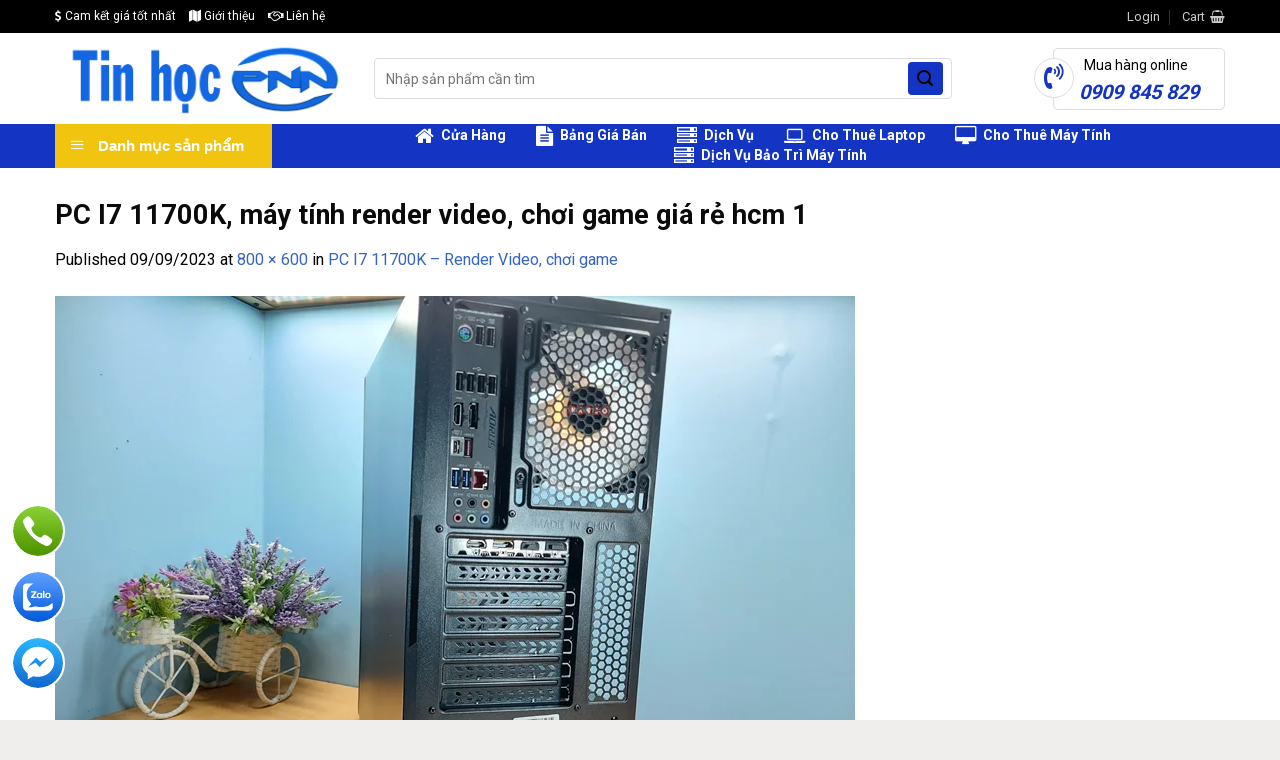

--- FILE ---
content_type: text/html; charset=UTF-8
request_url: https://tinhocpnn.com/?attachment_id=8937
body_size: 24197
content:
<!DOCTYPE html>
<!--[if IE 9 ]> <html lang="vi" class="ie9 loading-site no-js"> <![endif]-->
<!--[if IE 8 ]> <html lang="vi" class="ie8 loading-site no-js"> <![endif]-->
<!--[if (gte IE 9)|!(IE)]><!--><html lang="vi" class="loading-site no-js"> <!--<![endif]-->
<head>
	<meta charset="UTF-8" />
	<link rel="profile" href="http://gmpg.org/xfn/11" />
	<link rel="pingback" href="https://tinhocpnn.com/xmlrpc.php" />

	<script>(function(html){html.className = html.className.replace(/\bno-js\b/,'js')})(document.documentElement);</script>
<meta name='robots' content='index, follow, max-image-preview:large, max-snippet:-1, max-video-preview:-1' />
<meta name="viewport" content="width=device-width, initial-scale=1, maximum-scale=1" />
	<!-- This site is optimized with the Yoast SEO plugin v22.0 - https://yoast.com/wordpress/plugins/seo/ -->
	<title>PC I7 11700K, máy tính render video, chơi game giá rẻ hcm 1 - Tin học PNN | Laptop - Máy tính - Màn hình giá rẻ</title>
	<link rel="canonical" href="https://tinhocpnn.com/" />
	<meta property="og:locale" content="vi_VN" />
	<meta property="og:type" content="article" />
	<meta property="og:title" content="PC I7 11700K, máy tính render video, chơi game giá rẻ hcm 1 - Tin học PNN | Laptop - Máy tính - Màn hình giá rẻ" />
	<meta property="og:url" content="https://tinhocpnn.com/" />
	<meta property="og:site_name" content="Tin học PNN | Laptop - Máy tính - Màn hình giá rẻ" />
	<meta property="article:publisher" content="https://www.facebook.com/tinhocpnn/" />
	<meta property="og:image" content="https://tinhocpnn.com" />
	<meta property="og:image:width" content="1" />
	<meta property="og:image:height" content="1" />
	<meta property="og:image:type" content="image/webp" />
	<meta name="twitter:card" content="summary_large_image" />
	<meta name="twitter:site" content="@tinhocpnn" />
	<script type="application/ld+json" class="yoast-schema-graph">{"@context":"https://schema.org","@graph":[{"@type":"WebPage","@id":"https://tinhocpnn.com/","url":"https://tinhocpnn.com/","name":"PC I7 11700K, máy tính render video, chơi game giá rẻ hcm 1 - Tin học PNN | Laptop - Máy tính - Màn hình giá rẻ","isPartOf":{"@id":"https://tinhocpnn.com/#website"},"primaryImageOfPage":{"@id":"https://tinhocpnn.com/#primaryimage"},"image":{"@id":"https://tinhocpnn.com/#primaryimage"},"thumbnailUrl":"https://tinhocpnn.com/wp-content/uploads/2023/09/PC-I7-11700K-may-tinh-render-video-choi-game-gia-re-hcm-1.webp","datePublished":"2023-09-09T09:24:00+00:00","dateModified":"2023-09-09T09:24:00+00:00","breadcrumb":{"@id":"https://tinhocpnn.com/#breadcrumb"},"inLanguage":"vi","potentialAction":[{"@type":"ReadAction","target":["https://tinhocpnn.com/"]}]},{"@type":"ImageObject","inLanguage":"vi","@id":"https://tinhocpnn.com/#primaryimage","url":"https://tinhocpnn.com/wp-content/uploads/2023/09/PC-I7-11700K-may-tinh-render-video-choi-game-gia-re-hcm-1.webp","contentUrl":"https://tinhocpnn.com/wp-content/uploads/2023/09/PC-I7-11700K-may-tinh-render-video-choi-game-gia-re-hcm-1.webp","width":800,"height":600},{"@type":"BreadcrumbList","@id":"https://tinhocpnn.com/#breadcrumb","itemListElement":[{"@type":"ListItem","position":1,"name":"Home","item":"https://tinhocpnn.com/"},{"@type":"ListItem","position":2,"name":"PC I7 11700K &#8211; Render Video, chơi game","item":"https://tinhocpnn.com/pc-i7-11700k-render-video-choi-game/"},{"@type":"ListItem","position":3,"name":"PC I7 11700K, máy tính render video, chơi game giá rẻ hcm 1"}]},{"@type":"WebSite","@id":"https://tinhocpnn.com/#website","url":"https://tinhocpnn.com/","name":"Tin học PNN | Laptop - Máy tính - Màn hình giá rẻ","description":"","publisher":{"@id":"https://tinhocpnn.com/#organization"},"potentialAction":[{"@type":"SearchAction","target":{"@type":"EntryPoint","urlTemplate":"https://tinhocpnn.com/?s={search_term_string}"},"query-input":"required name=search_term_string"}],"inLanguage":"vi"},{"@type":"Organization","@id":"https://tinhocpnn.com/#organization","name":"Tin học PNN","url":"https://tinhocpnn.com/","logo":{"@type":"ImageObject","inLanguage":"vi","@id":"https://tinhocpnn.com/#/schema/logo/image/","url":"https://tinhocpnn.com/wp-content/uploads/2023/02/logo-tren-trang-web-tinhocpnn.png","contentUrl":"https://tinhocpnn.com/wp-content/uploads/2023/02/logo-tren-trang-web-tinhocpnn.png","width":600,"height":159,"caption":"Tin học PNN"},"image":{"@id":"https://tinhocpnn.com/#/schema/logo/image/"},"sameAs":["https://www.facebook.com/tinhocpnn/","https://twitter.com/tinhocpnn","https://www.youtube.com/c/TinhocPNN"]}]}</script>
	<!-- / Yoast SEO plugin. -->


<link rel='dns-prefetch' href='//cdn.jsdelivr.net' />
<link rel='dns-prefetch' href='//maxcdn.bootstrapcdn.com' />
<link rel='dns-prefetch' href='//fonts.googleapis.com' />
<link rel="alternate" type="application/rss+xml" title="Dòng thông tin Tin học PNN | Laptop - Máy tính - Màn hình giá rẻ &raquo;" href="https://tinhocpnn.com/feed/" />
<link rel="alternate" type="application/rss+xml" title="Tin học PNN | Laptop - Máy tính - Màn hình giá rẻ &raquo; Dòng bình luận" href="https://tinhocpnn.com/comments/feed/" />
<link rel="alternate" type="application/rss+xml" title="Tin học PNN | Laptop - Máy tính - Màn hình giá rẻ &raquo; PC I7 11700K, máy tính render video, chơi game giá rẻ hcm 1 Dòng bình luận" href="https://tinhocpnn.com/?attachment_id=8937#main/feed/" />
<link rel="alternate" title="oNhúng (JSON)" type="application/json+oembed" href="https://tinhocpnn.com/wp-json/oembed/1.0/embed?url=https%3A%2F%2Ftinhocpnn.com%2F%3Fattachment_id%3D8937%23main" />
<link rel="alternate" title="oNhúng (XML)" type="text/xml+oembed" href="https://tinhocpnn.com/wp-json/oembed/1.0/embed?url=https%3A%2F%2Ftinhocpnn.com%2F%3Fattachment_id%3D8937%23main&#038;format=xml" />
<link rel="prefetch" href="https://tinhocpnn.com/wp-content/themes/flatsome/assets/js/chunk.countup.fe2c1016.js" />
<link rel="prefetch" href="https://tinhocpnn.com/wp-content/themes/flatsome/assets/js/chunk.sticky-sidebar.a58a6557.js" />
<link rel="prefetch" href="https://tinhocpnn.com/wp-content/themes/flatsome/assets/js/chunk.tooltips.29144c1c.js" />
<link rel="prefetch" href="https://tinhocpnn.com/wp-content/themes/flatsome/assets/js/chunk.vendors-popups.947eca5c.js" />
<link rel="prefetch" href="https://tinhocpnn.com/wp-content/themes/flatsome/assets/js/chunk.vendors-slider.f0d2cbc9.js" />
<style id='wp-img-auto-sizes-contain-inline-css' type='text/css'>
img:is([sizes=auto i],[sizes^="auto," i]){contain-intrinsic-size:3000px 1500px}
/*# sourceURL=wp-img-auto-sizes-contain-inline-css */
</style>
<link rel='stylesheet' id='dashicons-css' href='https://tinhocpnn.com/wp-includes/css/dashicons.min.css?ver=6.9' type='text/css' media='all' />
<link rel='stylesheet' id='menu-icons-extra-css' href='https://tinhocpnn.com/wp-content/plugins/ot-flatsome-vertical-menu/libs/menu-icons/css/extra.min.css?ver=0.12.2' type='text/css' media='all' />
<style id='wp-emoji-styles-inline-css' type='text/css'>

	img.wp-smiley, img.emoji {
		display: inline !important;
		border: none !important;
		box-shadow: none !important;
		height: 1em !important;
		width: 1em !important;
		margin: 0 0.07em !important;
		vertical-align: -0.1em !important;
		background: none !important;
		padding: 0 !important;
	}
/*# sourceURL=wp-emoji-styles-inline-css */
</style>
<style id='wp-block-library-inline-css' type='text/css'>
:root{--wp-block-synced-color:#7a00df;--wp-block-synced-color--rgb:122,0,223;--wp-bound-block-color:var(--wp-block-synced-color);--wp-editor-canvas-background:#ddd;--wp-admin-theme-color:#007cba;--wp-admin-theme-color--rgb:0,124,186;--wp-admin-theme-color-darker-10:#006ba1;--wp-admin-theme-color-darker-10--rgb:0,107,160.5;--wp-admin-theme-color-darker-20:#005a87;--wp-admin-theme-color-darker-20--rgb:0,90,135;--wp-admin-border-width-focus:2px}@media (min-resolution:192dpi){:root{--wp-admin-border-width-focus:1.5px}}.wp-element-button{cursor:pointer}:root .has-very-light-gray-background-color{background-color:#eee}:root .has-very-dark-gray-background-color{background-color:#313131}:root .has-very-light-gray-color{color:#eee}:root .has-very-dark-gray-color{color:#313131}:root .has-vivid-green-cyan-to-vivid-cyan-blue-gradient-background{background:linear-gradient(135deg,#00d084,#0693e3)}:root .has-purple-crush-gradient-background{background:linear-gradient(135deg,#34e2e4,#4721fb 50%,#ab1dfe)}:root .has-hazy-dawn-gradient-background{background:linear-gradient(135deg,#faaca8,#dad0ec)}:root .has-subdued-olive-gradient-background{background:linear-gradient(135deg,#fafae1,#67a671)}:root .has-atomic-cream-gradient-background{background:linear-gradient(135deg,#fdd79a,#004a59)}:root .has-nightshade-gradient-background{background:linear-gradient(135deg,#330968,#31cdcf)}:root .has-midnight-gradient-background{background:linear-gradient(135deg,#020381,#2874fc)}:root{--wp--preset--font-size--normal:16px;--wp--preset--font-size--huge:42px}.has-regular-font-size{font-size:1em}.has-larger-font-size{font-size:2.625em}.has-normal-font-size{font-size:var(--wp--preset--font-size--normal)}.has-huge-font-size{font-size:var(--wp--preset--font-size--huge)}.has-text-align-center{text-align:center}.has-text-align-left{text-align:left}.has-text-align-right{text-align:right}.has-fit-text{white-space:nowrap!important}#end-resizable-editor-section{display:none}.aligncenter{clear:both}.items-justified-left{justify-content:flex-start}.items-justified-center{justify-content:center}.items-justified-right{justify-content:flex-end}.items-justified-space-between{justify-content:space-between}.screen-reader-text{border:0;clip-path:inset(50%);height:1px;margin:-1px;overflow:hidden;padding:0;position:absolute;width:1px;word-wrap:normal!important}.screen-reader-text:focus{background-color:#ddd;clip-path:none;color:#444;display:block;font-size:1em;height:auto;left:5px;line-height:normal;padding:15px 23px 14px;text-decoration:none;top:5px;width:auto;z-index:100000}html :where(.has-border-color){border-style:solid}html :where([style*=border-top-color]){border-top-style:solid}html :where([style*=border-right-color]){border-right-style:solid}html :where([style*=border-bottom-color]){border-bottom-style:solid}html :where([style*=border-left-color]){border-left-style:solid}html :where([style*=border-width]){border-style:solid}html :where([style*=border-top-width]){border-top-style:solid}html :where([style*=border-right-width]){border-right-style:solid}html :where([style*=border-bottom-width]){border-bottom-style:solid}html :where([style*=border-left-width]){border-left-style:solid}html :where(img[class*=wp-image-]){height:auto;max-width:100%}:where(figure){margin:0 0 1em}html :where(.is-position-sticky){--wp-admin--admin-bar--position-offset:var(--wp-admin--admin-bar--height,0px)}@media screen and (max-width:600px){html :where(.is-position-sticky){--wp-admin--admin-bar--position-offset:0px}}

/*# sourceURL=wp-block-library-inline-css */
</style><style id='global-styles-inline-css' type='text/css'>
:root{--wp--preset--aspect-ratio--square: 1;--wp--preset--aspect-ratio--4-3: 4/3;--wp--preset--aspect-ratio--3-4: 3/4;--wp--preset--aspect-ratio--3-2: 3/2;--wp--preset--aspect-ratio--2-3: 2/3;--wp--preset--aspect-ratio--16-9: 16/9;--wp--preset--aspect-ratio--9-16: 9/16;--wp--preset--color--black: #000000;--wp--preset--color--cyan-bluish-gray: #abb8c3;--wp--preset--color--white: #ffffff;--wp--preset--color--pale-pink: #f78da7;--wp--preset--color--vivid-red: #cf2e2e;--wp--preset--color--luminous-vivid-orange: #ff6900;--wp--preset--color--luminous-vivid-amber: #fcb900;--wp--preset--color--light-green-cyan: #7bdcb5;--wp--preset--color--vivid-green-cyan: #00d084;--wp--preset--color--pale-cyan-blue: #8ed1fc;--wp--preset--color--vivid-cyan-blue: #0693e3;--wp--preset--color--vivid-purple: #9b51e0;--wp--preset--gradient--vivid-cyan-blue-to-vivid-purple: linear-gradient(135deg,rgb(6,147,227) 0%,rgb(155,81,224) 100%);--wp--preset--gradient--light-green-cyan-to-vivid-green-cyan: linear-gradient(135deg,rgb(122,220,180) 0%,rgb(0,208,130) 100%);--wp--preset--gradient--luminous-vivid-amber-to-luminous-vivid-orange: linear-gradient(135deg,rgb(252,185,0) 0%,rgb(255,105,0) 100%);--wp--preset--gradient--luminous-vivid-orange-to-vivid-red: linear-gradient(135deg,rgb(255,105,0) 0%,rgb(207,46,46) 100%);--wp--preset--gradient--very-light-gray-to-cyan-bluish-gray: linear-gradient(135deg,rgb(238,238,238) 0%,rgb(169,184,195) 100%);--wp--preset--gradient--cool-to-warm-spectrum: linear-gradient(135deg,rgb(74,234,220) 0%,rgb(151,120,209) 20%,rgb(207,42,186) 40%,rgb(238,44,130) 60%,rgb(251,105,98) 80%,rgb(254,248,76) 100%);--wp--preset--gradient--blush-light-purple: linear-gradient(135deg,rgb(255,206,236) 0%,rgb(152,150,240) 100%);--wp--preset--gradient--blush-bordeaux: linear-gradient(135deg,rgb(254,205,165) 0%,rgb(254,45,45) 50%,rgb(107,0,62) 100%);--wp--preset--gradient--luminous-dusk: linear-gradient(135deg,rgb(255,203,112) 0%,rgb(199,81,192) 50%,rgb(65,88,208) 100%);--wp--preset--gradient--pale-ocean: linear-gradient(135deg,rgb(255,245,203) 0%,rgb(182,227,212) 50%,rgb(51,167,181) 100%);--wp--preset--gradient--electric-grass: linear-gradient(135deg,rgb(202,248,128) 0%,rgb(113,206,126) 100%);--wp--preset--gradient--midnight: linear-gradient(135deg,rgb(2,3,129) 0%,rgb(40,116,252) 100%);--wp--preset--font-size--small: 13px;--wp--preset--font-size--medium: 20px;--wp--preset--font-size--large: 36px;--wp--preset--font-size--x-large: 42px;--wp--preset--spacing--20: 0.44rem;--wp--preset--spacing--30: 0.67rem;--wp--preset--spacing--40: 1rem;--wp--preset--spacing--50: 1.5rem;--wp--preset--spacing--60: 2.25rem;--wp--preset--spacing--70: 3.38rem;--wp--preset--spacing--80: 5.06rem;--wp--preset--shadow--natural: 6px 6px 9px rgba(0, 0, 0, 0.2);--wp--preset--shadow--deep: 12px 12px 50px rgba(0, 0, 0, 0.4);--wp--preset--shadow--sharp: 6px 6px 0px rgba(0, 0, 0, 0.2);--wp--preset--shadow--outlined: 6px 6px 0px -3px rgb(255, 255, 255), 6px 6px rgb(0, 0, 0);--wp--preset--shadow--crisp: 6px 6px 0px rgb(0, 0, 0);}:where(.is-layout-flex){gap: 0.5em;}:where(.is-layout-grid){gap: 0.5em;}body .is-layout-flex{display: flex;}.is-layout-flex{flex-wrap: wrap;align-items: center;}.is-layout-flex > :is(*, div){margin: 0;}body .is-layout-grid{display: grid;}.is-layout-grid > :is(*, div){margin: 0;}:where(.wp-block-columns.is-layout-flex){gap: 2em;}:where(.wp-block-columns.is-layout-grid){gap: 2em;}:where(.wp-block-post-template.is-layout-flex){gap: 1.25em;}:where(.wp-block-post-template.is-layout-grid){gap: 1.25em;}.has-black-color{color: var(--wp--preset--color--black) !important;}.has-cyan-bluish-gray-color{color: var(--wp--preset--color--cyan-bluish-gray) !important;}.has-white-color{color: var(--wp--preset--color--white) !important;}.has-pale-pink-color{color: var(--wp--preset--color--pale-pink) !important;}.has-vivid-red-color{color: var(--wp--preset--color--vivid-red) !important;}.has-luminous-vivid-orange-color{color: var(--wp--preset--color--luminous-vivid-orange) !important;}.has-luminous-vivid-amber-color{color: var(--wp--preset--color--luminous-vivid-amber) !important;}.has-light-green-cyan-color{color: var(--wp--preset--color--light-green-cyan) !important;}.has-vivid-green-cyan-color{color: var(--wp--preset--color--vivid-green-cyan) !important;}.has-pale-cyan-blue-color{color: var(--wp--preset--color--pale-cyan-blue) !important;}.has-vivid-cyan-blue-color{color: var(--wp--preset--color--vivid-cyan-blue) !important;}.has-vivid-purple-color{color: var(--wp--preset--color--vivid-purple) !important;}.has-black-background-color{background-color: var(--wp--preset--color--black) !important;}.has-cyan-bluish-gray-background-color{background-color: var(--wp--preset--color--cyan-bluish-gray) !important;}.has-white-background-color{background-color: var(--wp--preset--color--white) !important;}.has-pale-pink-background-color{background-color: var(--wp--preset--color--pale-pink) !important;}.has-vivid-red-background-color{background-color: var(--wp--preset--color--vivid-red) !important;}.has-luminous-vivid-orange-background-color{background-color: var(--wp--preset--color--luminous-vivid-orange) !important;}.has-luminous-vivid-amber-background-color{background-color: var(--wp--preset--color--luminous-vivid-amber) !important;}.has-light-green-cyan-background-color{background-color: var(--wp--preset--color--light-green-cyan) !important;}.has-vivid-green-cyan-background-color{background-color: var(--wp--preset--color--vivid-green-cyan) !important;}.has-pale-cyan-blue-background-color{background-color: var(--wp--preset--color--pale-cyan-blue) !important;}.has-vivid-cyan-blue-background-color{background-color: var(--wp--preset--color--vivid-cyan-blue) !important;}.has-vivid-purple-background-color{background-color: var(--wp--preset--color--vivid-purple) !important;}.has-black-border-color{border-color: var(--wp--preset--color--black) !important;}.has-cyan-bluish-gray-border-color{border-color: var(--wp--preset--color--cyan-bluish-gray) !important;}.has-white-border-color{border-color: var(--wp--preset--color--white) !important;}.has-pale-pink-border-color{border-color: var(--wp--preset--color--pale-pink) !important;}.has-vivid-red-border-color{border-color: var(--wp--preset--color--vivid-red) !important;}.has-luminous-vivid-orange-border-color{border-color: var(--wp--preset--color--luminous-vivid-orange) !important;}.has-luminous-vivid-amber-border-color{border-color: var(--wp--preset--color--luminous-vivid-amber) !important;}.has-light-green-cyan-border-color{border-color: var(--wp--preset--color--light-green-cyan) !important;}.has-vivid-green-cyan-border-color{border-color: var(--wp--preset--color--vivid-green-cyan) !important;}.has-pale-cyan-blue-border-color{border-color: var(--wp--preset--color--pale-cyan-blue) !important;}.has-vivid-cyan-blue-border-color{border-color: var(--wp--preset--color--vivid-cyan-blue) !important;}.has-vivid-purple-border-color{border-color: var(--wp--preset--color--vivid-purple) !important;}.has-vivid-cyan-blue-to-vivid-purple-gradient-background{background: var(--wp--preset--gradient--vivid-cyan-blue-to-vivid-purple) !important;}.has-light-green-cyan-to-vivid-green-cyan-gradient-background{background: var(--wp--preset--gradient--light-green-cyan-to-vivid-green-cyan) !important;}.has-luminous-vivid-amber-to-luminous-vivid-orange-gradient-background{background: var(--wp--preset--gradient--luminous-vivid-amber-to-luminous-vivid-orange) !important;}.has-luminous-vivid-orange-to-vivid-red-gradient-background{background: var(--wp--preset--gradient--luminous-vivid-orange-to-vivid-red) !important;}.has-very-light-gray-to-cyan-bluish-gray-gradient-background{background: var(--wp--preset--gradient--very-light-gray-to-cyan-bluish-gray) !important;}.has-cool-to-warm-spectrum-gradient-background{background: var(--wp--preset--gradient--cool-to-warm-spectrum) !important;}.has-blush-light-purple-gradient-background{background: var(--wp--preset--gradient--blush-light-purple) !important;}.has-blush-bordeaux-gradient-background{background: var(--wp--preset--gradient--blush-bordeaux) !important;}.has-luminous-dusk-gradient-background{background: var(--wp--preset--gradient--luminous-dusk) !important;}.has-pale-ocean-gradient-background{background: var(--wp--preset--gradient--pale-ocean) !important;}.has-electric-grass-gradient-background{background: var(--wp--preset--gradient--electric-grass) !important;}.has-midnight-gradient-background{background: var(--wp--preset--gradient--midnight) !important;}.has-small-font-size{font-size: var(--wp--preset--font-size--small) !important;}.has-medium-font-size{font-size: var(--wp--preset--font-size--medium) !important;}.has-large-font-size{font-size: var(--wp--preset--font-size--large) !important;}.has-x-large-font-size{font-size: var(--wp--preset--font-size--x-large) !important;}
/*# sourceURL=global-styles-inline-css */
</style>

<style id='classic-theme-styles-inline-css' type='text/css'>
/*! This file is auto-generated */
.wp-block-button__link{color:#fff;background-color:#32373c;border-radius:9999px;box-shadow:none;text-decoration:none;padding:calc(.667em + 2px) calc(1.333em + 2px);font-size:1.125em}.wp-block-file__button{background:#32373c;color:#fff;text-decoration:none}
/*# sourceURL=/wp-includes/css/classic-themes.min.css */
</style>
<link rel='stylesheet' id='ot-vertical-menu-css-css' href='https://tinhocpnn.com/wp-content/plugins/ot-flatsome-vertical-menu/assets/css/style.css?ver=1.2.3' type='text/css' media='all' />
<link rel='stylesheet' id='cdc_maincss-css' href='https://tinhocpnn.com/wp-content/plugins/woo-product-hover-show-info-tooltip/asset/main.css?ver=6.9' type='text/css' media='all' />
<style id='woocommerce-inline-inline-css' type='text/css'>
.woocommerce form .form-row .required { visibility: visible; }
/*# sourceURL=woocommerce-inline-inline-css */
</style>
<link rel='stylesheet' id='flatsome-ionicons-css' href='//maxcdn.bootstrapcdn.com/font-awesome/4.7.0/css/font-awesome.min.css?ver=6.9' type='text/css' media='all' />
<link rel='stylesheet' id='isures-style-variation-css' href='https://tinhocpnn.com/wp-content/themes/the-gioi-laptop/include/isures-project/assets/css//variation.css?ver=6.9' type='text/css' media='all' />
<link rel='stylesheet' id='isures-font-awesome-css' href='https://tinhocpnn.com/wp-content/themes/the-gioi-laptop/include/isures-project/assets/css//all.min.css?ver=6.9' type='text/css' media='all' />
<link rel='stylesheet' id='flatsome-swatches-frontend-css' href='https://tinhocpnn.com/wp-content/themes/flatsome/assets/css/extensions/flatsome-swatches-frontend.css?ver=3.15.5' type='text/css' media='all' />
<link rel='stylesheet' id='ubermenu-css' href='https://tinhocpnn.com/wp-content/plugins/ubermenu/pro/assets/css/ubermenu.min.css?ver=3.6.1' type='text/css' media='all' />
<link rel='stylesheet' id='ubermenu-font-awesome-all-css' href='https://tinhocpnn.com/wp-content/plugins/ubermenu/assets/fontawesome/css/all.min.css?ver=6.9' type='text/css' media='all' />
<link rel='stylesheet' id='flatsome-main-css' href='https://tinhocpnn.com/wp-content/themes/flatsome/assets/css/flatsome.css?ver=3.15.5' type='text/css' media='all' />
<style id='flatsome-main-inline-css' type='text/css'>
@font-face {
				font-family: "fl-icons";
				font-display: block;
				src: url(https://tinhocpnn.com/wp-content/themes/flatsome/assets/css/icons/fl-icons.eot?v=3.15.5);
				src:
					url(https://tinhocpnn.com/wp-content/themes/flatsome/assets/css/icons/fl-icons.eot#iefix?v=3.15.5) format("embedded-opentype"),
					url(https://tinhocpnn.com/wp-content/themes/flatsome/assets/css/icons/fl-icons.woff2?v=3.15.5) format("woff2"),
					url(https://tinhocpnn.com/wp-content/themes/flatsome/assets/css/icons/fl-icons.ttf?v=3.15.5) format("truetype"),
					url(https://tinhocpnn.com/wp-content/themes/flatsome/assets/css/icons/fl-icons.woff?v=3.15.5) format("woff"),
					url(https://tinhocpnn.com/wp-content/themes/flatsome/assets/css/icons/fl-icons.svg?v=3.15.5#fl-icons) format("svg");
			}
/*# sourceURL=flatsome-main-inline-css */
</style>
<link rel='stylesheet' id='flatsome-shop-css' href='https://tinhocpnn.com/wp-content/themes/flatsome/assets/css/flatsome-shop.css?ver=3.15.5' type='text/css' media='all' />
<link rel='stylesheet' id='flatsome-style-css' href='https://tinhocpnn.com/wp-content/themes/the-gioi-laptop/style.css?ver=3.0' type='text/css' media='all' />
<link rel='stylesheet' id='flatsome-googlefonts-css' href='//fonts.googleapis.com/css?family=Roboto%3Aregular%2C700%2Cregular%2C500%7CDancing+Script%3Aregular%2C400&#038;display=swap&#038;ver=3.9' type='text/css' media='all' />
<script type="text/javascript" src="https://tinhocpnn.com/wp-includes/js/jquery/jquery.min.js?ver=3.7.1" id="jquery-core-js"></script>
<script type="text/javascript" src="https://tinhocpnn.com/wp-includes/js/jquery/jquery-migrate.min.js?ver=3.4.1" id="jquery-migrate-js"></script>
<script type="text/javascript" src="https://tinhocpnn.com/wp-content/plugins/woocommerce/assets/js/jquery-blockui/jquery.blockUI.min.js?ver=2.7.0-wc.8.6.3" id="jquery-blockui-js" defer="defer" data-wp-strategy="defer"></script>
<script type="text/javascript" id="wc-add-to-cart-js-extra">
/* <![CDATA[ */
var wc_add_to_cart_params = {"ajax_url":"/wp-admin/admin-ajax.php","wc_ajax_url":"/?wc-ajax=%%endpoint%%","i18n_view_cart":"View cart","cart_url":"https://tinhocpnn.com/gio-hang/","is_cart":"","cart_redirect_after_add":"yes"};
//# sourceURL=wc-add-to-cart-js-extra
/* ]]> */
</script>
<script type="text/javascript" src="https://tinhocpnn.com/wp-content/plugins/woocommerce/assets/js/frontend/add-to-cart.min.js?ver=8.6.3" id="wc-add-to-cart-js" defer="defer" data-wp-strategy="defer"></script>
<script type="text/javascript" src="https://tinhocpnn.com/wp-content/plugins/woocommerce/assets/js/js-cookie/js.cookie.min.js?ver=2.1.4-wc.8.6.3" id="js-cookie-js" defer="defer" data-wp-strategy="defer"></script>
<script type="text/javascript" id="woocommerce-js-extra">
/* <![CDATA[ */
var woocommerce_params = {"ajax_url":"/wp-admin/admin-ajax.php","wc_ajax_url":"/?wc-ajax=%%endpoint%%"};
//# sourceURL=woocommerce-js-extra
/* ]]> */
</script>
<script type="text/javascript" src="https://tinhocpnn.com/wp-content/plugins/woocommerce/assets/js/frontend/woocommerce.min.js?ver=8.6.3" id="woocommerce-js" defer="defer" data-wp-strategy="defer"></script>
<link rel="https://api.w.org/" href="https://tinhocpnn.com/wp-json/" /><link rel="alternate" title="JSON" type="application/json" href="https://tinhocpnn.com/wp-json/wp/v2/media/8937" /><link rel="EditURI" type="application/rsd+xml" title="RSD" href="https://tinhocpnn.com/xmlrpc.php?rsd" />
<meta name="generator" content="WordPress 6.9" />
<meta name="generator" content="WooCommerce 8.6.3" />
<link rel='shortlink' href='https://tinhocpnn.com/?p=8937' />
<style id="ubermenu-custom-generated-css">
/** Font Awesome 4 Compatibility **/
.fa{font-style:normal;font-variant:normal;font-weight:normal;font-family:FontAwesome;}

/** UberMenu Custom Menu Styles (Customizer) **/
/* main */
 .ubermenu-main.ubermenu-transition-fade .ubermenu-item .ubermenu-submenu-drop { margin-top:0; }


/* Status: Loaded from Transient */

</style><!--[if IE]><link rel="stylesheet" type="text/css" href="https://tinhocpnn.com/wp-content/themes/flatsome/assets/css/ie-fallback.css"><script src="//cdnjs.cloudflare.com/ajax/libs/html5shiv/3.6.1/html5shiv.js"></script><script>var head = document.getElementsByTagName('head')[0],style = document.createElement('style');style.type = 'text/css';style.styleSheet.cssText = ':before,:after{content:none !important';head.appendChild(style);setTimeout(function(){head.removeChild(style);}, 0);</script><script src="https://tinhocpnn.com/wp-content/themes/flatsome/assets/libs/ie-flexibility.js"></script><![endif]-->	<noscript><style>.woocommerce-product-gallery{ opacity: 1 !important; }</style></noscript>
	<link rel="icon" href="https://tinhocpnn.com/wp-content/uploads/2023/02/cropped-logo-tin-hoc-pnn-nen-trong-suot-32x32.png" sizes="32x32" />
<link rel="icon" href="https://tinhocpnn.com/wp-content/uploads/2023/02/cropped-logo-tin-hoc-pnn-nen-trong-suot-192x192.png" sizes="192x192" />
<link rel="apple-touch-icon" href="https://tinhocpnn.com/wp-content/uploads/2023/02/cropped-logo-tin-hoc-pnn-nen-trong-suot-180x180.png" />
<meta name="msapplication-TileImage" content="https://tinhocpnn.com/wp-content/uploads/2023/02/cropped-logo-tin-hoc-pnn-nen-trong-suot-270x270.png" />
<style id="custom-css" type="text/css">:root {--primary-color: #1435c3;}.container-width, .full-width .ubermenu-nav, .container, .row{max-width: 1200px}.row.row-collapse{max-width: 1170px}.row.row-small{max-width: 1192.5px}.row.row-large{max-width: 1230px}.header-main{height: 91px}#logo img{max-height: 91px}#logo{width:289px;}.header-bottom{min-height: 43px}.header-top{min-height: 33px}.transparent .header-main{height: 30px}.transparent #logo img{max-height: 30px}.has-transparent + .page-title:first-of-type,.has-transparent + #main > .page-title,.has-transparent + #main > div > .page-title,.has-transparent + #main .page-header-wrapper:first-of-type .page-title{padding-top: 110px;}.header.show-on-scroll,.stuck .header-main{height:50px!important}.stuck #logo img{max-height: 50px!important}.search-form{ width: 87%;}.header-bg-color {background-color: rgba(255,255,255,0.9)}.header-bottom {background-color: #1435c3}.stuck .header-main .nav > li > a{line-height: 15px }.header-bottom-nav > li > a{line-height: 16px }@media (max-width: 549px) {.header-main{height: 70px}#logo img{max-height: 70px}}.nav-dropdown{font-size:96%}.header-top{background-color:#000000!important;}/* Color */.accordion-title.active, .has-icon-bg .icon .icon-inner,.logo a, .primary.is-underline, .primary.is-link, .badge-outline .badge-inner, .nav-outline > li.active> a,.nav-outline >li.active > a, .cart-icon strong,[data-color='primary'], .is-outline.primary{color: #1435c3;}/* Color !important */[data-text-color="primary"]{color: #1435c3!important;}/* Background Color */[data-text-bg="primary"]{background-color: #1435c3;}/* Background */.scroll-to-bullets a,.featured-title, .label-new.menu-item > a:after, .nav-pagination > li > .current,.nav-pagination > li > span:hover,.nav-pagination > li > a:hover,.has-hover:hover .badge-outline .badge-inner,button[type="submit"], .button.wc-forward:not(.checkout):not(.checkout-button), .button.submit-button, .button.primary:not(.is-outline),.featured-table .title,.is-outline:hover, .has-icon:hover .icon-label,.nav-dropdown-bold .nav-column li > a:hover, .nav-dropdown.nav-dropdown-bold > li > a:hover, .nav-dropdown-bold.dark .nav-column li > a:hover, .nav-dropdown.nav-dropdown-bold.dark > li > a:hover, .header-vertical-menu__opener ,.is-outline:hover, .tagcloud a:hover,.grid-tools a, input[type='submit']:not(.is-form), .box-badge:hover .box-text, input.button.alt,.nav-box > li > a:hover,.nav-box > li.active > a,.nav-pills > li.active > a ,.current-dropdown .cart-icon strong, .cart-icon:hover strong, .nav-line-bottom > li > a:before, .nav-line-grow > li > a:before, .nav-line > li > a:before,.banner, .header-top, .slider-nav-circle .flickity-prev-next-button:hover svg, .slider-nav-circle .flickity-prev-next-button:hover .arrow, .primary.is-outline:hover, .button.primary:not(.is-outline), input[type='submit'].primary, input[type='submit'].primary, input[type='reset'].button, input[type='button'].primary, .badge-inner{background-color: #1435c3;}/* Border */.nav-vertical.nav-tabs > li.active > a,.scroll-to-bullets a.active,.nav-pagination > li > .current,.nav-pagination > li > span:hover,.nav-pagination > li > a:hover,.has-hover:hover .badge-outline .badge-inner,.accordion-title.active,.featured-table,.is-outline:hover, .tagcloud a:hover,blockquote, .has-border, .cart-icon strong:after,.cart-icon strong,.blockUI:before, .processing:before,.loading-spin, .slider-nav-circle .flickity-prev-next-button:hover svg, .slider-nav-circle .flickity-prev-next-button:hover .arrow, .primary.is-outline:hover{border-color: #1435c3}.nav-tabs > li.active > a{border-top-color: #1435c3}.widget_shopping_cart_content .blockUI.blockOverlay:before { border-left-color: #1435c3 }.woocommerce-checkout-review-order .blockUI.blockOverlay:before { border-left-color: #1435c3 }/* Fill */.slider .flickity-prev-next-button:hover svg,.slider .flickity-prev-next-button:hover .arrow{fill: #1435c3;}/* Background Color */[data-icon-label]:after, .secondary.is-underline:hover,.secondary.is-outline:hover,.icon-label,.button.secondary:not(.is-outline),.button.alt:not(.is-outline), .badge-inner.on-sale, .button.checkout, .single_add_to_cart_button, .current .breadcrumb-step{ background-color:#ffb400; }[data-text-bg="secondary"]{background-color: #ffb400;}/* Color */.secondary.is-underline,.secondary.is-link, .secondary.is-outline,.stars a.active, .star-rating:before, .woocommerce-page .star-rating:before,.star-rating span:before, .color-secondary{color: #ffb400}/* Color !important */[data-text-color="secondary"]{color: #ffb400!important;}/* Border */.secondary.is-outline:hover{border-color:#ffb400}body{font-size: 100%;}@media screen and (max-width: 549px){body{font-size: 100%;}}body{font-family:"Roboto", sans-serif}body{font-weight: 0}body{color: #000000}.nav > li > a {font-family:"Roboto", sans-serif;}.mobile-sidebar-levels-2 .nav > li > ul > li > a {font-family:"Roboto", sans-serif;}.nav > li > a {font-weight: 500;}.mobile-sidebar-levels-2 .nav > li > ul > li > a {font-weight: 500;}h1,h2,h3,h4,h5,h6,.heading-font, .off-canvas-center .nav-sidebar.nav-vertical > li > a{font-family: "Roboto", sans-serif;}h1,h2,h3,h4,h5,h6,.heading-font,.banner h1,.banner h2{font-weight: 700;}h1,h2,h3,h4,h5,h6,.heading-font{color: #0a0a0a;}.alt-font{font-family: "Dancing Script", sans-serif;}.alt-font{font-weight: 400!important;}.header:not(.transparent) .header-bottom-nav.nav > li > a{color: #ffffff;}a{color: #3365c1;}a:hover{color: #f26659;}.tagcloud a:hover{border-color: #f26659;background-color: #f26659;}.widget a{color: #232323;}.widget a:hover{color: #cc0000;}.widget .tagcloud a:hover{border-color: #cc0000; background-color: #cc0000;}.shop-page-title.featured-title .title-overlay{background-color: #4c00bf;}.current .breadcrumb-step, [data-icon-label]:after, .button#place_order,.button.checkout,.checkout-button,.single_add_to_cart_button.button{background-color: #1435c3!important }.has-equal-box-heights .box-image {padding-top: 100%;}@media screen and (min-width: 550px){.products .box-vertical .box-image{min-width: 247px!important;width: 247px!important;}}.absolute-footer, html{background-color: #f0eded}/* Custom CSS */.variations tbody th {display:none;}table.variations {margin-bottom:10px !important;}.posted-on {display: none;}.byline {display: none;}.label-new.menu-item > a:after{content:"New";}.label-hot.menu-item > a:after{content:"Hot";}.label-sale.menu-item > a:after{content:"Sale";}.label-popular.menu-item > a:after{content:"Popular";}</style>		<style type="text/css" id="wp-custom-css">
			.section-title a {
    font-size: 14px;
    margin-left: auto;
    color: red;
    margin-right: 10px;
}

		</style>
		<style id="flatsome-swatches-css" type="text/css"></style>	
<!-- Google tag (gtag.js) -->
<script async src="https://www.googletagmanager.com/gtag/js?id=G-495GRNG8M0"></script>
<script>
  window.dataLayer = window.dataLayer || [];
  function gtag(){dataLayer.push(arguments);}
  gtag('js', new Date());

  gtag('config', 'G-495GRNG8M0');
</script>
	
</head>

<body class="attachment wp-singular attachment-template-default single single-attachment postid-8937 attachmentid-8937 attachment-webp wp-theme-flatsome wp-child-theme-the-gioi-laptop theme-flatsome ot-vertical-menu woocommerce-no-js lightbox nav-dropdown-has-shadow nav-dropdown-has-border">


<a class="skip-link screen-reader-text" href="#main">Skip to content</a>

<div id="wrapper">

	
	<header id="header" class="header has-sticky sticky-jump">
	
		<div class="header-wrapper">
			<div id="top-bar" class="header-top hide-for-sticky nav-dark">
    <div class="flex-row container">
      <div class="flex-col hide-for-medium flex-left">
          <ul class="nav nav-left medium-nav-center nav-small  nav-divided">
              <li class="html custom html_topbar_left"><div class="services-top">
      <a href="#"><i class="fa fa-usd" aria-hidden="true"></i> Cam kết giá tốt nhất</a>
      <a href="https://tinhocpnn.com/gioi-thieu/"><i class="fa fa-map" aria-hidden="true"></i> Giới thiệu</a>
      <a href="https://tinhocpnn.com/lien-he/"><i class="fa fa-handshake-o" aria-hidden="true"></i> Liên hệ</a>
    </div></li>          </ul>
      </div>

      <div class="flex-col hide-for-medium flex-center">
          <ul class="nav nav-center nav-small  nav-divided">
                        </ul>
      </div>

      <div class="flex-col hide-for-medium flex-right">
         <ul class="nav top-bar-nav nav-right nav-small  nav-divided">
              <li class="account-item has-icon
    "
>

<a href="https://tinhocpnn.com/tai-khoan/"
    class="nav-top-link nav-top-not-logged-in is-small"
    data-open="#login-form-popup"  >
    <span>
    Login      </span>
  
</a>



</li>
<li class="cart-item has-icon has-dropdown">

<a href="https://tinhocpnn.com/gio-hang/" title="Cart" class="header-cart-link is-small">


<span class="header-cart-title">
   Cart     </span>

    <i class="icon-shopping-basket"
    data-icon-label="0">
  </i>
  </a>

 <ul class="nav-dropdown nav-dropdown-default">
    <li class="html widget_shopping_cart">
      <div class="widget_shopping_cart_content">
        

	<p class="woocommerce-mini-cart__empty-message">No products in the cart.</p>


      </div>
    </li>
     </ul>

</li>
          </ul>
      </div>

            <div class="flex-col show-for-medium flex-grow">
          <ul class="nav nav-center nav-small mobile-nav  nav-divided">
              <li class="html custom html_topbar_left"><div class="services-top">
      <a href="#"><i class="fa fa-usd" aria-hidden="true"></i> Cam kết giá tốt nhất</a>
      <a href="https://tinhocpnn.com/gioi-thieu/"><i class="fa fa-map" aria-hidden="true"></i> Giới thiệu</a>
      <a href="https://tinhocpnn.com/lien-he/"><i class="fa fa-handshake-o" aria-hidden="true"></i> Liên hệ</a>
    </div></li>          </ul>
      </div>
      
    </div>
</div>
<div id="masthead" class="header-main hide-for-sticky">
      <div class="header-inner flex-row container logo-left medium-logo-center" role="navigation">

          <!-- Logo -->
          <div id="logo" class="flex-col logo">
            
<!-- Header logo -->
<a href="https://tinhocpnn.com/" title="Tin học PNN | Laptop &#8211; Máy tính &#8211; Màn hình giá rẻ" rel="home">
		<img width="800" height="600" src="https://tinhocpnn.com/wp-content/uploads/2023/09/PC-I7-11700K-may-tinh-render-video-choi-game-gia-re-hcm-1.webp" class="header-logo-sticky" alt="Tin học PNN | Laptop &#8211; Máy tính &#8211; Màn hình giá rẻ"/><img width="600" height="159" src="https://tinhocpnn.com/wp-content/uploads/2023/02/logo-tren-trang-web-tinhocpnn.png" class="header_logo header-logo" alt="Tin học PNN | Laptop &#8211; Máy tính &#8211; Màn hình giá rẻ"/><img  width="800" height="600" src="https://tinhocpnn.com/wp-content/uploads/2023/09/PC-I7-11700K-may-tinh-render-video-choi-game-gia-re-hcm-1.webp" class="header-logo-dark" alt="Tin học PNN | Laptop &#8211; Máy tính &#8211; Màn hình giá rẻ"/></a>
          </div>

          <!-- Mobile Left Elements -->
          <div class="flex-col show-for-medium flex-left">
            <ul class="mobile-nav nav nav-left ">
              <li class="nav-icon has-icon">
  		<a href="#" data-open="#main-menu" data-pos="left" data-bg="main-menu-overlay" data-color="" class="is-small" aria-label="Menu" aria-controls="main-menu" aria-expanded="false">
		
		  <i class="icon-menu" ></i>
		  		</a>
	</li>            </ul>
          </div>

          <!-- Left Elements -->
          <div class="flex-col hide-for-medium flex-left
            flex-grow">
            <ul class="header-nav header-nav-main nav nav-left " >
              <li class="header-search-form search-form html relative has-icon">
	<div class="header-search-form-wrapper">
		<div class="searchform-wrapper ux-search-box relative form-flat is-normal"><form role="search" method="get" class="searchform" action="https://tinhocpnn.com/">
	<div class="flex-row relative">
						<div class="flex-col flex-grow">
			<label class="screen-reader-text" for="woocommerce-product-search-field-0">Search for:</label>
			<input type="search" id="woocommerce-product-search-field-0" class="search-field mb-0" placeholder="Nhập sản phẩm cần tìm" value="" name="s" />
			<input type="hidden" name="post_type" value="product" />
					</div>
		<div class="flex-col">
			<button type="submit" value="Search" class="ux-search-submit submit-button secondary button icon mb-0" aria-label="Submit">
				<i class="icon-search" ></i>			</button>
		</div>
	</div>
	<div class="live-search-results text-left z-top"></div>
</form>
</div>	</div>
</li>            </ul>
          </div>

          <!-- Right Elements -->
          <div class="flex-col hide-for-medium flex-right">
            <ul class="header-nav header-nav-main nav nav-right ">
              <li class="html custom html_top_right_text"><a class="item hotline" href="tel:0909845829 ">
        <i class="icon fa fa-volume-control-phone"></i>
        <span>Mua hàng online</span><b>0909 845 829 </b>
      </a></li>            </ul>
          </div>

          <!-- Mobile Right Elements -->
          <div class="flex-col show-for-medium flex-right">
            <ul class="mobile-nav nav nav-right ">
              <li class="cart-item has-icon">

      <a href="https://tinhocpnn.com/gio-hang/" class="header-cart-link off-canvas-toggle nav-top-link is-small" data-open="#cart-popup" data-class="off-canvas-cart" title="Cart" data-pos="right">
  
    <i class="icon-shopping-basket"
    data-icon-label="0">
  </i>
  </a>


  <!-- Cart Sidebar Popup -->
  <div id="cart-popup" class="mfp-hide widget_shopping_cart">
  <div class="cart-popup-inner inner-padding">
      <div class="cart-popup-title text-center">
          <h4 class="uppercase">Cart</h4>
          <div class="is-divider"></div>
      </div>
      <div class="widget_shopping_cart_content">
          

	<p class="woocommerce-mini-cart__empty-message">No products in the cart.</p>


      </div>
             <div class="cart-sidebar-content relative"></div>  </div>
  </div>

</li>
<li class="header-search header-search-dropdown has-icon has-dropdown menu-item-has-children">
		<a href="#" aria-label="Search" class="is-small"><i class="icon-search" ></i></a>
		<ul class="nav-dropdown nav-dropdown-default">
	 	<li class="header-search-form search-form html relative has-icon">
	<div class="header-search-form-wrapper">
		<div class="searchform-wrapper ux-search-box relative form-flat is-normal"><form role="search" method="get" class="searchform" action="https://tinhocpnn.com/">
	<div class="flex-row relative">
						<div class="flex-col flex-grow">
			<label class="screen-reader-text" for="woocommerce-product-search-field-1">Search for:</label>
			<input type="search" id="woocommerce-product-search-field-1" class="search-field mb-0" placeholder="Nhập sản phẩm cần tìm" value="" name="s" />
			<input type="hidden" name="post_type" value="product" />
					</div>
		<div class="flex-col">
			<button type="submit" value="Search" class="ux-search-submit submit-button secondary button icon mb-0" aria-label="Submit">
				<i class="icon-search" ></i>			</button>
		</div>
	</div>
	<div class="live-search-results text-left z-top"></div>
</form>
</div>	</div>
</li>	</ul>
</li>
            </ul>
          </div>

      </div>
     
      </div><div id="wide-nav" class="header-bottom wide-nav nav-dark flex-has-center hide-for-medium">
    <div class="flex-row container">

                        <div class="flex-col hide-for-medium flex-left">
                <ul class="nav header-nav header-bottom-nav nav-left ">
                                <div id="mega-menu-wrap"
                 class="ot-vm-click">
                <div id="mega-menu-title">
                    <i class="icon-menu"></i> Danh mục sản phẩm                </div>
				
<!-- UberMenu [Configuration:main] [Theme Loc:mega_menu] [Integration:auto] -->
<a class="ubermenu-responsive-toggle ubermenu-responsive-toggle-main ubermenu-skin-none ubermenu-loc-mega_menu ubermenu-responsive-toggle-content-align-left ubermenu-responsive-toggle-align-full " tabindex="0" data-ubermenu-target="ubermenu-main-55-mega_menu-2"><i class="fas fa-bars" ></i>Menu</a><nav id="ubermenu-main-55-mega_menu-2" class="ubermenu ubermenu-nojs ubermenu-main ubermenu-menu-55 ubermenu-loc-mega_menu ubermenu-responsive ubermenu-responsive-default ubermenu-responsive-collapse ubermenu-vertical ubermenu-transition-shift ubermenu-trigger-hover ubermenu-skin-none  ubermenu-bar-align-full ubermenu-items-align-auto ubermenu-bound ubermenu-disable-submenu-scroll ubermenu-sub-indicators ubermenu-retractors-responsive ubermenu-submenu-indicator-closes"><ul id="ubermenu-nav-main-55-mega_menu" class="ubermenu-nav" data-title="menu-danhmuc"><li id="menu-item-1248" class="ubermenu-item ubermenu-item-type-taxonomy ubermenu-item-object-product_cat ubermenu-item-has-children ubermenu-item-1248 ubermenu-item-level-0 ubermenu-column ubermenu-column-auto ubermenu-has-submenu-drop ubermenu-has-submenu-mega" ><a class="ubermenu-target ubermenu-target-with-icon ubermenu-item-layout-default ubermenu-item-layout-icon_left" href="https://tinhocpnn.com/laptop/" tabindex="0"><i class="ubermenu-icon fas fa-laptop" ></i><span class="ubermenu-target-title ubermenu-target-text">Laptop</span><i class='ubermenu-sub-indicator fas fa-angle-down'></i></a><ul  class="ubermenu-submenu ubermenu-submenu-id-1248 ubermenu-submenu-type-auto ubermenu-submenu-type-mega ubermenu-submenu-drop ubermenu-submenu-align-full_width"  ><li id="menu-item-1249" class="ubermenu-item ubermenu-item-type-taxonomy ubermenu-item-object-product_cat ubermenu-item-1249 ubermenu-item-auto ubermenu-item-header ubermenu-item-level-1 ubermenu-column ubermenu-column-auto" ><a class="ubermenu-target ubermenu-item-layout-default ubermenu-item-layout-text_only" href="https://tinhocpnn.com/laptop-acer/"><span class="ubermenu-target-title ubermenu-target-text">Laptop Acer</span></a></li><li id="menu-item-1250" class="ubermenu-item ubermenu-item-type-taxonomy ubermenu-item-object-product_cat ubermenu-item-1250 ubermenu-item-auto ubermenu-item-header ubermenu-item-level-1 ubermenu-column ubermenu-column-auto" ><a class="ubermenu-target ubermenu-item-layout-default ubermenu-item-layout-text_only" href="https://tinhocpnn.com/laptop-asus/"><span class="ubermenu-target-title ubermenu-target-text">Laptop Asus</span></a></li><li id="menu-item-1251" class="ubermenu-item ubermenu-item-type-taxonomy ubermenu-item-object-product_cat ubermenu-item-1251 ubermenu-item-auto ubermenu-item-header ubermenu-item-level-1 ubermenu-column ubermenu-column-auto" ><a class="ubermenu-target ubermenu-item-layout-default ubermenu-item-layout-text_only" href="https://tinhocpnn.com/laptop-dell/"><span class="ubermenu-target-title ubermenu-target-text">Laptop Dell</span></a></li><li id="menu-item-1252" class="ubermenu-item ubermenu-item-type-taxonomy ubermenu-item-object-product_cat ubermenu-item-1252 ubermenu-item-auto ubermenu-item-header ubermenu-item-level-1 ubermenu-column ubermenu-column-auto" ><a class="ubermenu-target ubermenu-item-layout-default ubermenu-item-layout-text_only" href="https://tinhocpnn.com/laptop-hp/"><span class="ubermenu-target-title ubermenu-target-text">Laptop HP</span></a></li><li id="menu-item-1253" class="ubermenu-item ubermenu-item-type-taxonomy ubermenu-item-object-product_cat ubermenu-item-1253 ubermenu-item-auto ubermenu-item-header ubermenu-item-level-1 ubermenu-column ubermenu-column-auto" ><a class="ubermenu-target ubermenu-item-layout-default ubermenu-item-layout-text_only" href="https://tinhocpnn.com/laptop-lenovo/"><span class="ubermenu-target-title ubermenu-target-text">Laptop Lenovo</span></a></li><li id="menu-item-1958" class="ubermenu-item ubermenu-item-type-taxonomy ubermenu-item-object-product_cat ubermenu-item-1958 ubermenu-item-auto ubermenu-item-header ubermenu-item-level-1 ubermenu-column ubermenu-column-auto" ><a class="ubermenu-target ubermenu-item-layout-default ubermenu-item-layout-text_only" href="https://tinhocpnn.com/laptop-nec/"><span class="ubermenu-target-title ubermenu-target-text">Laptop NEC</span></a></li><li id="menu-item-1959" class="ubermenu-item ubermenu-item-type-taxonomy ubermenu-item-object-product_cat ubermenu-item-1959 ubermenu-item-auto ubermenu-item-header ubermenu-item-level-1 ubermenu-column ubermenu-column-auto" ><a class="ubermenu-target ubermenu-item-layout-default ubermenu-item-layout-text_only" href="https://tinhocpnn.com/laptop-toshiba/"><span class="ubermenu-target-title ubermenu-target-text">Laptop Toshiba</span></a></li><li id="menu-item-2200" class="ubermenu-item ubermenu-item-type-taxonomy ubermenu-item-object-product_cat ubermenu-item-2200 ubermenu-item-auto ubermenu-item-header ubermenu-item-level-1 ubermenu-column ubermenu-column-auto" ><a class="ubermenu-target ubermenu-item-layout-default ubermenu-item-layout-text_only" href="https://tinhocpnn.com/laptop-fujitsu/"><span class="ubermenu-target-title ubermenu-target-text">Laptop Fujitsu</span></a></li><li id="menu-item-1254" class="ubermenu-item ubermenu-item-type-taxonomy ubermenu-item-object-product_cat ubermenu-item-1254 ubermenu-item-auto ubermenu-item-header ubermenu-item-level-1 ubermenu-column ubermenu-column-auto" ><a class="ubermenu-target ubermenu-item-layout-default ubermenu-item-layout-text_only" href="https://tinhocpnn.com/macbook/"><span class="ubermenu-target-title ubermenu-target-text">Macbook</span></a></li><li id="menu-item-2605" class="ubermenu-item ubermenu-item-type-taxonomy ubermenu-item-object-product_cat ubermenu-item-2605 ubermenu-item-auto ubermenu-item-header ubermenu-item-level-1 ubermenu-column ubermenu-column-auto" ><a class="ubermenu-target ubermenu-item-layout-default ubermenu-item-layout-text_only" href="https://tinhocpnn.com/laptop-choi-game-gia-re/"><span class="ubermenu-target-title ubermenu-target-text">Laptop chơi game giá rẻ</span></a></li><li id="menu-item-3639" class="ubermenu-item ubermenu-item-type-taxonomy ubermenu-item-object-product_cat ubermenu-item-3639 ubermenu-item-auto ubermenu-item-header ubermenu-item-level-1 ubermenu-column ubermenu-column-auto" ><a class="ubermenu-target ubermenu-item-layout-default ubermenu-item-layout-text_only" href="https://tinhocpnn.com/laptop-do-hoa-workstation/"><span class="ubermenu-target-title ubermenu-target-text">Laptop đồ họa workstation</span></a></li></ul></li><li id="menu-item-1257" class="ubermenu-item ubermenu-item-type-taxonomy ubermenu-item-object-product_cat ubermenu-item-has-children ubermenu-item-1257 ubermenu-item-level-0 ubermenu-column ubermenu-column-auto ubermenu-has-submenu-drop ubermenu-has-submenu-mega" ><a class="ubermenu-target ubermenu-target-with-icon ubermenu-item-layout-default ubermenu-item-layout-icon_left" href="https://tinhocpnn.com/may-tinh-ban/" tabindex="0"><i class="ubermenu-icon fas fa-desktop" ></i><span class="ubermenu-target-title ubermenu-target-text">Máy Tính Bàn</span><i class='ubermenu-sub-indicator fas fa-angle-down'></i></a><ul  class="ubermenu-submenu ubermenu-submenu-id-1257 ubermenu-submenu-type-auto ubermenu-submenu-type-mega ubermenu-submenu-drop ubermenu-submenu-align-full_width"  ><li id="menu-item-2637" class="ubermenu-item ubermenu-item-type-taxonomy ubermenu-item-object-product_cat ubermenu-item-2637 ubermenu-item-auto ubermenu-item-header ubermenu-item-level-1 ubermenu-column ubermenu-column-auto" ><a class="ubermenu-target ubermenu-item-layout-default ubermenu-item-layout-text_only" href="https://tinhocpnn.com/may-tinh-choi-game-gia-re/"><span class="ubermenu-target-title ubermenu-target-text">Máy tính chơi game giá rẻ</span></a></li><li id="menu-item-3350" class="ubermenu-item ubermenu-item-type-taxonomy ubermenu-item-object-product_cat ubermenu-item-3350 ubermenu-item-auto ubermenu-item-header ubermenu-item-level-1 ubermenu-column ubermenu-column-auto" ><a class="ubermenu-target ubermenu-item-layout-default ubermenu-item-layout-text_only" href="https://tinhocpnn.com/may-tinh-do-hoa/"><span class="ubermenu-target-title ubermenu-target-text">Máy tính đồ họa</span></a></li><li id="menu-item-7969" class="ubermenu-item ubermenu-item-type-taxonomy ubermenu-item-object-product_cat ubermenu-item-7969 ubermenu-item-auto ubermenu-item-header ubermenu-item-level-1 ubermenu-column ubermenu-column-auto" ><a class="ubermenu-target ubermenu-item-layout-default ubermenu-item-layout-text_only" href="https://tinhocpnn.com/may-tinh-van-phong/"><span class="ubermenu-target-title ubermenu-target-text">Máy tính văn phòng</span></a></li><li id="menu-item-1261" class="ubermenu-item ubermenu-item-type-taxonomy ubermenu-item-object-product_cat ubermenu-item-1261 ubermenu-item-auto ubermenu-item-header ubermenu-item-level-1 ubermenu-column ubermenu-column-auto" ><a class="ubermenu-target ubermenu-item-layout-default ubermenu-item-layout-text_only" href="https://tinhocpnn.com/may-bo-hp/"><span class="ubermenu-target-title ubermenu-target-text">Máy bộ HP</span></a></li><li id="menu-item-1259" class="ubermenu-item ubermenu-item-type-taxonomy ubermenu-item-object-product_cat ubermenu-item-1259 ubermenu-item-auto ubermenu-item-header ubermenu-item-level-1 ubermenu-column ubermenu-column-auto" ><a class="ubermenu-target ubermenu-item-layout-default ubermenu-item-layout-text_only" href="https://tinhocpnn.com/may-bo-dell/"><span class="ubermenu-target-title ubermenu-target-text">Máy bộ Dell</span></a></li><li id="menu-item-8022" class="ubermenu-item ubermenu-item-type-taxonomy ubermenu-item-object-product_cat ubermenu-item-8022 ubermenu-item-auto ubermenu-item-header ubermenu-item-level-1 ubermenu-column ubermenu-column-auto" ><a class="ubermenu-target ubermenu-item-layout-default ubermenu-item-layout-text_only" href="https://tinhocpnn.com/all-in-one/"><span class="ubermenu-target-title ubermenu-target-text">All In One</span></a></li><li id="menu-item-6862" class="ubermenu-item ubermenu-item-type-taxonomy ubermenu-item-object-product_cat ubermenu-item-6862 ubermenu-item-auto ubermenu-item-header ubermenu-item-level-1 ubermenu-column ubermenu-column-auto" ><a class="ubermenu-target ubermenu-item-layout-default ubermenu-item-layout-text_only" href="https://tinhocpnn.com/may-tinh-intel-nuc/"><span class="ubermenu-target-title ubermenu-target-text">Máy tính Intel NUC</span></a></li><li id="menu-item-4400" class="ubermenu-item ubermenu-item-type-taxonomy ubermenu-item-object-product_cat ubermenu-item-4400 ubermenu-item-auto ubermenu-item-header ubermenu-item-level-1 ubermenu-column ubermenu-column-auto" ><a class="ubermenu-target ubermenu-item-layout-default ubermenu-item-layout-text_only" href="https://tinhocpnn.com/barebone/"><span class="ubermenu-target-title ubermenu-target-text">Barebone</span></a></li><li id="menu-item-1262" class="ubermenu-item ubermenu-item-type-taxonomy ubermenu-item-object-product_cat ubermenu-item-1262 ubermenu-item-auto ubermenu-item-header ubermenu-item-level-1 ubermenu-column ubermenu-column-auto" ><a class="ubermenu-target ubermenu-item-layout-default ubermenu-item-layout-text_only" href="https://tinhocpnn.com/may-bo-lenovo/"><span class="ubermenu-target-title ubermenu-target-text">Máy bộ Lenovo</span></a></li><li id="menu-item-1260" class="ubermenu-item ubermenu-item-type-taxonomy ubermenu-item-object-product_cat ubermenu-item-1260 ubermenu-item-auto ubermenu-item-header ubermenu-item-level-1 ubermenu-column ubermenu-column-auto" ><a class="ubermenu-target ubermenu-item-layout-default ubermenu-item-layout-text_only" href="https://tinhocpnn.com/may-bo-fujitsu/"><span class="ubermenu-target-title ubermenu-target-text">Máy bộ Fujitsu</span></a></li><li id="menu-item-2198" class="ubermenu-item ubermenu-item-type-taxonomy ubermenu-item-object-product_cat ubermenu-item-2198 ubermenu-item-auto ubermenu-item-header ubermenu-item-level-1 ubermenu-column ubermenu-column-auto" ><a class="ubermenu-target ubermenu-item-layout-default ubermenu-item-layout-text_only" href="https://tinhocpnn.com/may-bo-acer/"><span class="ubermenu-target-title ubermenu-target-text">Máy bộ Acer</span></a></li><li id="menu-item-2199" class="ubermenu-item ubermenu-item-type-taxonomy ubermenu-item-object-product_cat ubermenu-item-2199 ubermenu-item-auto ubermenu-item-header ubermenu-item-level-1 ubermenu-column ubermenu-column-auto" ><a class="ubermenu-target ubermenu-item-layout-default ubermenu-item-layout-text_only" href="https://tinhocpnn.com/may-bo-epson/"><span class="ubermenu-target-title ubermenu-target-text">Máy bộ Epson</span></a></li><li id="menu-item-2219" class="ubermenu-item ubermenu-item-type-taxonomy ubermenu-item-object-product_cat ubermenu-item-2219 ubermenu-item-auto ubermenu-item-header ubermenu-item-level-1 ubermenu-column ubermenu-column-auto" ><a class="ubermenu-target ubermenu-item-layout-default ubermenu-item-layout-text_only" href="https://tinhocpnn.com/may-bo-nec/"><span class="ubermenu-target-title ubermenu-target-text">Máy bộ NEC</span></a></li></ul></li><li id="menu-item-1256" class="ubermenu-item ubermenu-item-type-taxonomy ubermenu-item-object-product_cat ubermenu-item-1256 ubermenu-item-level-0 ubermenu-column ubermenu-column-auto" ><a class="ubermenu-target ubermenu-target-with-icon ubermenu-item-layout-default ubermenu-item-layout-icon_left" href="https://tinhocpnn.com/man-hinh-may-tinh/" tabindex="0"><i class="ubermenu-icon fas fa-desktop" ></i><span class="ubermenu-target-title ubermenu-target-text">Màn hình máy tính</span></a></li><li id="menu-item-1255" class="ubermenu-item ubermenu-item-type-taxonomy ubermenu-item-object-product_cat ubermenu-item-has-children ubermenu-item-1255 ubermenu-item-level-0 ubermenu-column ubermenu-column-auto ubermenu-has-submenu-drop ubermenu-has-submenu-mega" ><a class="ubermenu-target ubermenu-target-with-icon ubermenu-item-layout-default ubermenu-item-layout-icon_left" href="https://tinhocpnn.com/linh-kien-may-tinh/" tabindex="0"><i class="ubermenu-icon fas fa-cog" ></i><span class="ubermenu-target-title ubermenu-target-text">Linh kiện máy tính</span><i class='ubermenu-sub-indicator fas fa-angle-down'></i></a><ul  class="ubermenu-submenu ubermenu-submenu-id-1255 ubermenu-submenu-type-auto ubermenu-submenu-type-mega ubermenu-submenu-drop ubermenu-submenu-align-full_width"  ><li id="menu-item-4179" class="ubermenu-item ubermenu-item-type-taxonomy ubermenu-item-object-product_cat ubermenu-item-4179 ubermenu-item-auto ubermenu-item-header ubermenu-item-level-1 ubermenu-column ubermenu-column-auto" ><a class="ubermenu-target ubermenu-item-layout-default ubermenu-item-layout-text_only" href="https://tinhocpnn.com/day-cap/"><span class="ubermenu-target-title ubermenu-target-text">Dây Cáp</span></a></li><li id="menu-item-2698" class="ubermenu-item ubermenu-item-type-taxonomy ubermenu-item-object-product_cat ubermenu-item-2698 ubermenu-item-auto ubermenu-item-header ubermenu-item-level-1 ubermenu-column ubermenu-column-auto" ><a class="ubermenu-target ubermenu-item-layout-default ubermenu-item-layout-text_only" href="https://tinhocpnn.com/mouse/"><span class="ubermenu-target-title ubermenu-target-text">Mouse</span></a></li><li id="menu-item-2306" class="ubermenu-item ubermenu-item-type-taxonomy ubermenu-item-object-product_cat ubermenu-item-2306 ubermenu-item-auto ubermenu-item-header ubermenu-item-level-1 ubermenu-column ubermenu-column-auto" ><a class="ubermenu-target ubermenu-item-layout-default ubermenu-item-layout-text_only" href="https://tinhocpnn.com/caddy-bay/"><span class="ubermenu-target-title ubermenu-target-text">Caddy Bay</span></a></li></ul></li><li id="menu-item-1383" class="ubermenu-item ubermenu-item-type-taxonomy ubermenu-item-object-product_cat ubermenu-item-1383 ubermenu-item-level-0 ubermenu-column ubermenu-column-auto" ><a class="ubermenu-target ubermenu-target-with-icon ubermenu-item-layout-default ubermenu-item-layout-icon_left" href="https://tinhocpnn.com/ram/" tabindex="0"><i class="ubermenu-icon fas fa-film" ></i><span class="ubermenu-target-title ubermenu-target-text">Ram</span></a></li><li id="menu-item-1381" class="ubermenu-item ubermenu-item-type-taxonomy ubermenu-item-object-product_cat ubermenu-item-1381 ubermenu-item-level-0 ubermenu-column ubermenu-column-auto" ><a class="ubermenu-target ubermenu-target-with-icon ubermenu-item-layout-default ubermenu-item-layout-icon_left" href="https://tinhocpnn.com/o-cung/" tabindex="0"><i class="ubermenu-icon fas fa-book" ></i><span class="ubermenu-target-title ubermenu-target-text">Ổ cứng</span></a></li><li id="menu-item-1382" class="ubermenu-item ubermenu-item-type-taxonomy ubermenu-item-object-product_cat ubermenu-item-1382 ubermenu-item-level-0 ubermenu-column ubermenu-column-auto" ><a class="ubermenu-target ubermenu-target-with-icon ubermenu-item-layout-default ubermenu-item-layout-icon_left" href="https://tinhocpnn.com/psu-nguon-may-tinh/" tabindex="0"><i class="ubermenu-icon fas fa-credit-card" ></i><span class="ubermenu-target-title ubermenu-target-text">PSU &#8211; Nguồn máy tính</span></a></li><li id="menu-item-1380" class="ubermenu-item ubermenu-item-type-taxonomy ubermenu-item-object-product_cat ubermenu-item-1380 ubermenu-item-level-0 ubermenu-column ubermenu-column-auto" ><a class="ubermenu-target ubermenu-target-with-icon ubermenu-item-layout-default ubermenu-item-layout-icon_left" href="https://tinhocpnn.com/card-man-hinh/" tabindex="0"><i class="ubermenu-icon fab fa-codepen" ></i><span class="ubermenu-target-title ubermenu-target-text">Card màn hình</span></a></li><li id="menu-item-1361" class="ubermenu-item ubermenu-item-type-taxonomy ubermenu-item-object-product_cat ubermenu-item-has-children ubermenu-item-1361 ubermenu-item-level-0 ubermenu-column ubermenu-column-auto ubermenu-has-submenu-drop ubermenu-has-submenu-mega" ><a class="ubermenu-target ubermenu-target-with-icon ubermenu-item-layout-default ubermenu-item-layout-icon_left" href="https://tinhocpnn.com/mainboard/" tabindex="0"><i class="ubermenu-icon fas fa-calendar-alt" ></i><span class="ubermenu-target-title ubermenu-target-text">Mainboard</span><i class='ubermenu-sub-indicator fas fa-angle-down'></i></a><ul  class="ubermenu-submenu ubermenu-submenu-id-1361 ubermenu-submenu-type-auto ubermenu-submenu-type-mega ubermenu-submenu-drop ubermenu-submenu-align-full_width"  ><li id="menu-item-1362" class="ubermenu-item ubermenu-item-type-taxonomy ubermenu-item-object-product_cat ubermenu-item-1362 ubermenu-item-auto ubermenu-item-header ubermenu-item-level-1 ubermenu-column ubermenu-column-auto" ><a class="ubermenu-target ubermenu-item-layout-default ubermenu-item-layout-text_only" href="https://tinhocpnn.com/asus/"><span class="ubermenu-target-title ubermenu-target-text">Asus</span></a></li><li id="menu-item-1384" class="ubermenu-item ubermenu-item-type-taxonomy ubermenu-item-object-product_cat ubermenu-item-1384 ubermenu-item-auto ubermenu-item-header ubermenu-item-level-1 ubermenu-column ubermenu-column-auto" ><a class="ubermenu-target ubermenu-item-layout-default ubermenu-item-layout-text_only" href="https://tinhocpnn.com/gigabyte/"><span class="ubermenu-target-title ubermenu-target-text">Gigabyte</span></a></li></ul></li><li id="menu-item-1829" class="ubermenu-item ubermenu-item-type-taxonomy ubermenu-item-object-product_cat ubermenu-item-has-children ubermenu-item-1829 ubermenu-item-level-0 ubermenu-column ubermenu-column-auto ubermenu-has-submenu-drop ubermenu-has-submenu-mega" ><a class="ubermenu-target ubermenu-target-with-icon ubermenu-item-layout-default ubermenu-item-layout-icon_left" href="https://tinhocpnn.com/sac-laptop/" tabindex="0"><i class="ubermenu-icon fas fa-sign-in-alt" ></i><span class="ubermenu-target-title ubermenu-target-text">Sạc Laptop</span><i class='ubermenu-sub-indicator fas fa-angle-down'></i></a><ul  class="ubermenu-submenu ubermenu-submenu-id-1829 ubermenu-submenu-type-auto ubermenu-submenu-type-mega ubermenu-submenu-drop ubermenu-submenu-align-full_width"  ><li id="menu-item-1837" class="ubermenu-item ubermenu-item-type-taxonomy ubermenu-item-object-product_cat ubermenu-item-1837 ubermenu-item-auto ubermenu-item-header ubermenu-item-level-1 ubermenu-column ubermenu-column-auto" ><a class="ubermenu-target ubermenu-item-layout-default ubermenu-item-layout-text_only" href="https://tinhocpnn.com/sac-laptop-dell/"><span class="ubermenu-target-title ubermenu-target-text">Sạc Laptop Dell</span></a></li><li id="menu-item-1835" class="ubermenu-item ubermenu-item-type-taxonomy ubermenu-item-object-product_cat ubermenu-item-1835 ubermenu-item-auto ubermenu-item-header ubermenu-item-level-1 ubermenu-column ubermenu-column-auto" ><a class="ubermenu-target ubermenu-item-layout-default ubermenu-item-layout-text_only" href="https://tinhocpnn.com/sac-laptop-acer/"><span class="ubermenu-target-title ubermenu-target-text">Sạc Laptop Acer</span></a></li><li id="menu-item-1836" class="ubermenu-item ubermenu-item-type-taxonomy ubermenu-item-object-product_cat ubermenu-item-1836 ubermenu-item-auto ubermenu-item-header ubermenu-item-level-1 ubermenu-column ubermenu-column-auto" ><a class="ubermenu-target ubermenu-item-layout-default ubermenu-item-layout-text_only" href="https://tinhocpnn.com/sac-laptop-asus/"><span class="ubermenu-target-title ubermenu-target-text">Sạc Laptop Asus</span></a></li><li id="menu-item-1838" class="ubermenu-item ubermenu-item-type-taxonomy ubermenu-item-object-product_cat ubermenu-item-1838 ubermenu-item-auto ubermenu-item-header ubermenu-item-level-1 ubermenu-column ubermenu-column-auto" ><a class="ubermenu-target ubermenu-item-layout-default ubermenu-item-layout-text_only" href="https://tinhocpnn.com/sac-laptop-hp/"><span class="ubermenu-target-title ubermenu-target-text">Sạc Laptop HP</span></a></li><li id="menu-item-1839" class="ubermenu-item ubermenu-item-type-taxonomy ubermenu-item-object-product_cat ubermenu-item-1839 ubermenu-item-auto ubermenu-item-header ubermenu-item-level-1 ubermenu-column ubermenu-column-auto" ><a class="ubermenu-target ubermenu-item-layout-default ubermenu-item-layout-text_only" href="https://tinhocpnn.com/sac-laptop-lenovo/"><span class="ubermenu-target-title ubermenu-target-text">Sạc Laptop Lenovo</span></a></li><li id="menu-item-1874" class="ubermenu-item ubermenu-item-type-taxonomy ubermenu-item-object-product_cat ubermenu-item-1874 ubermenu-item-auto ubermenu-item-header ubermenu-item-level-1 ubermenu-column ubermenu-column-auto" ><a class="ubermenu-target ubermenu-item-layout-default ubermenu-item-layout-text_only" href="https://tinhocpnn.com/sac-laptop-sony/"><span class="ubermenu-target-title ubermenu-target-text">Sạc Laptop Sony</span></a></li><li id="menu-item-2668" class="ubermenu-item ubermenu-item-type-taxonomy ubermenu-item-object-product_cat ubermenu-item-2668 ubermenu-item-auto ubermenu-item-header ubermenu-item-level-1 ubermenu-column ubermenu-column-auto" ><a class="ubermenu-target ubermenu-item-layout-default ubermenu-item-layout-text_only" href="https://tinhocpnn.com/sac-laptop-toshiba/"><span class="ubermenu-target-title ubermenu-target-text">Sạc Laptop Toshiba</span></a></li></ul></li><li id="menu-item-1263" class="ubermenu-item ubermenu-item-type-taxonomy ubermenu-item-object-product_cat ubermenu-item-1263 ubermenu-item-level-0 ubermenu-column ubermenu-column-auto" ><a class="ubermenu-target ubermenu-target-with-icon ubermenu-item-layout-default ubermenu-item-layout-icon_left" href="https://tinhocpnn.com/may-in/" tabindex="0"><i class="ubermenu-icon fas fa-file" ></i><span class="ubermenu-target-title ubermenu-target-text">Máy in</span></a></li><li id="menu-item-8784" class="ubermenu-item ubermenu-item-type-taxonomy ubermenu-item-object-product_cat ubermenu-item-8784 ubermenu-item-level-0 ubermenu-column ubermenu-column-auto" ><a class="ubermenu-target ubermenu-target-with-icon ubermenu-item-layout-default ubermenu-item-layout-icon_left" href="https://tinhocpnn.com/cpu/" tabindex="0"><i class="ubermenu-icon fab fa-flickr" ></i><span class="ubermenu-target-title ubermenu-target-text">CPU</span></a></li></ul></nav>
<!-- End UberMenu -->
            </div>
			                </ul>
            </div>
            
                        <div class="flex-col hide-for-medium flex-center">
                <ul class="nav header-nav header-bottom-nav nav-center ">
                    <li id="menu-item-634" class="menu-item menu-item-type-post_type menu-item-object-page menu-item-634 menu-item-design-default"><a href="https://tinhocpnn.com/cua-hang/" class="nav-top-link"><i class="fa fa-home" aria-hidden="true"></i> Cửa Hàng</a></li>
<li id="menu-item-8846" class="menu-item menu-item-type-custom menu-item-object-custom menu-item-8846 menu-item-design-default"><a href="https://tinhocpnn.com/bang-gia/" class="nav-top-link"><i class="fa fa-file-text" aria-hidden="true"></i> Bảng Giá Bán</a></li>
<li id="menu-item-1511" class="menu-item menu-item-type-taxonomy menu-item-object-category menu-item-has-children menu-item-1511 menu-item-design-default has-dropdown"><a href="https://tinhocpnn.com/dich-vu/" class="nav-top-link"><i class="fa fa-server" aria-hidden="true"></i> Dịch Vụ<i class="icon-angle-down" ></i></a>
<ul class="sub-menu nav-dropdown nav-dropdown-default">
	<li id="menu-item-9415" class="menu-item menu-item-type-custom menu-item-object-custom menu-item-9415"><a href="https://tinhocpnn.com/bang-gia-cho-thue-laptop-may-tinh-gia-re/">Cho thuê laptop máy tính giá rẻ</a></li>
	<li id="menu-item-9923" class="menu-item menu-item-type-post_type menu-item-object-post menu-item-9923"><a href="https://tinhocpnn.com/dich-vu-bao-tri-may-tinh-tan-noi-tphcm/">Dịch Vụ Bảo Trì Máy Tính</a></li>
	<li id="menu-item-1769" class="menu-item menu-item-type-custom menu-item-object-custom menu-item-1769"><a href="https://tinhocpnn.com/thu-mua-may-tinh-cu-gia-cao-tp-hcm/">Thu mua máy tính cũ</a></li>
	<li id="menu-item-1773" class="menu-item menu-item-type-custom menu-item-object-custom menu-item-1773"><a href="https://tinhocpnn.com/thanh-ly-phong-net-gia-cao-tp-hcm/">Thanh lý phòng net</a></li>
	<li id="menu-item-1770" class="menu-item menu-item-type-custom menu-item-object-custom menu-item-1770"><a href="https://tinhocpnn.com/thu-mua-may-in-cu-gia-cao-tp-hcm/">Thu mua máy in cũ</a></li>
	<li id="menu-item-1774" class="menu-item menu-item-type-custom menu-item-object-custom menu-item-1774"><a href="https://tinhocpnn.com/thu-mua-laptop-cu-gia-cao-tp-hcm/">Thu mua laptop cũ</a></li>
	<li id="menu-item-4027" class="menu-item menu-item-type-post_type menu-item-object-post menu-item-4027"><a href="https://tinhocpnn.com/nap-muc-may-in-tai-nha-gia-re/">Nạp mực máy in</a></li>
	<li id="menu-item-5016" class="menu-item menu-item-type-post_type menu-item-object-post menu-item-5016"><a href="https://tinhocpnn.com/thu-mua-macbook-cu-gia-cao/">Thu mua Macbook, Imac</a></li>
</ul>
</li>
<li id="menu-item-9589" class="menu-item menu-item-type-custom menu-item-object-custom menu-item-9589 menu-item-design-default"><a href="https://tinhocpnn.com/bang-gia-cho-thue-laptop-may-tinh-gia-re/" class="nav-top-link"><i class="fa fa-laptop" aria-hidden="true"></i> Cho Thuê Laptop</a></li>
<li id="menu-item-9590" class="menu-item menu-item-type-custom menu-item-object-custom menu-item-9590 menu-item-design-default"><a href="https://tinhocpnn.com/cho-thue-may-tinh/" class="nav-top-link"><i class="fa fa-desktop" aria-hidden="true"></i> Cho Thuê Máy Tính</a></li>
<li id="menu-item-9924" class="menu-item menu-item-type-post_type menu-item-object-post menu-item-9924 menu-item-design-default"><a href="https://tinhocpnn.com/dich-vu-bao-tri-may-tinh-tan-noi-tphcm/" class="nav-top-link"><i class="fa fa-server" aria-hidden="true"></i> Dịch Vụ Bảo Trì Máy Tính</a></li>
                </ul>
            </div>
            
                        <div class="flex-col hide-for-medium flex-right flex-grow">
              <ul class="nav header-nav header-bottom-nav nav-right ">
                                 </ul>
            </div>
            
            
    </div>
</div>

	<div id="flatsome-uber-menu" class="header-ubermenu-nav relative " style="z-index: 9">
		<div class="full-width">
			
<!-- UberMenu [Configuration:main] [Theme Loc:primary] [Integration:api] -->
<a class="ubermenu-responsive-toggle ubermenu-responsive-toggle-main ubermenu-skin-none ubermenu-loc-primary ubermenu-responsive-toggle-content-align-left ubermenu-responsive-toggle-align-full " tabindex="0" data-ubermenu-target="ubermenu-main-55-primary-2"><i class="fas fa-bars" ></i>Menu</a><nav id="ubermenu-main-55-primary-2" class="ubermenu ubermenu-nojs ubermenu-main ubermenu-menu-55 ubermenu-loc-primary ubermenu-responsive ubermenu-responsive-default ubermenu-responsive-collapse ubermenu-vertical ubermenu-transition-shift ubermenu-trigger-hover ubermenu-skin-none  ubermenu-bar-align-full ubermenu-items-align-auto ubermenu-bound ubermenu-disable-submenu-scroll ubermenu-sub-indicators ubermenu-retractors-responsive ubermenu-submenu-indicator-closes"><ul id="ubermenu-nav-main-55-primary" class="ubermenu-nav" data-title="menu-danhmuc"><li class="ubermenu-item ubermenu-item-type-taxonomy ubermenu-item-object-product_cat ubermenu-item-has-children ubermenu-item-1248 ubermenu-item-level-0 ubermenu-column ubermenu-column-auto ubermenu-has-submenu-drop ubermenu-has-submenu-mega" ><a class="ubermenu-target ubermenu-target-with-icon ubermenu-item-layout-default ubermenu-item-layout-icon_left" href="https://tinhocpnn.com/laptop/" tabindex="0"><i class="ubermenu-icon fas fa-laptop" ></i><span class="ubermenu-target-title ubermenu-target-text">Laptop</span><i class='ubermenu-sub-indicator fas fa-angle-down'></i></a><ul  class="ubermenu-submenu ubermenu-submenu-id-1248 ubermenu-submenu-type-auto ubermenu-submenu-type-mega ubermenu-submenu-drop ubermenu-submenu-align-full_width"  ><li class="ubermenu-item ubermenu-item-type-taxonomy ubermenu-item-object-product_cat ubermenu-item-1249 ubermenu-item-auto ubermenu-item-header ubermenu-item-level-1 ubermenu-column ubermenu-column-auto" ><a class="ubermenu-target ubermenu-item-layout-default ubermenu-item-layout-text_only" href="https://tinhocpnn.com/laptop-acer/"><span class="ubermenu-target-title ubermenu-target-text">Laptop Acer</span></a></li><li class="ubermenu-item ubermenu-item-type-taxonomy ubermenu-item-object-product_cat ubermenu-item-1250 ubermenu-item-auto ubermenu-item-header ubermenu-item-level-1 ubermenu-column ubermenu-column-auto" ><a class="ubermenu-target ubermenu-item-layout-default ubermenu-item-layout-text_only" href="https://tinhocpnn.com/laptop-asus/"><span class="ubermenu-target-title ubermenu-target-text">Laptop Asus</span></a></li><li class="ubermenu-item ubermenu-item-type-taxonomy ubermenu-item-object-product_cat ubermenu-item-1251 ubermenu-item-auto ubermenu-item-header ubermenu-item-level-1 ubermenu-column ubermenu-column-auto" ><a class="ubermenu-target ubermenu-item-layout-default ubermenu-item-layout-text_only" href="https://tinhocpnn.com/laptop-dell/"><span class="ubermenu-target-title ubermenu-target-text">Laptop Dell</span></a></li><li class="ubermenu-item ubermenu-item-type-taxonomy ubermenu-item-object-product_cat ubermenu-item-1252 ubermenu-item-auto ubermenu-item-header ubermenu-item-level-1 ubermenu-column ubermenu-column-auto" ><a class="ubermenu-target ubermenu-item-layout-default ubermenu-item-layout-text_only" href="https://tinhocpnn.com/laptop-hp/"><span class="ubermenu-target-title ubermenu-target-text">Laptop HP</span></a></li><li class="ubermenu-item ubermenu-item-type-taxonomy ubermenu-item-object-product_cat ubermenu-item-1253 ubermenu-item-auto ubermenu-item-header ubermenu-item-level-1 ubermenu-column ubermenu-column-auto" ><a class="ubermenu-target ubermenu-item-layout-default ubermenu-item-layout-text_only" href="https://tinhocpnn.com/laptop-lenovo/"><span class="ubermenu-target-title ubermenu-target-text">Laptop Lenovo</span></a></li><li class="ubermenu-item ubermenu-item-type-taxonomy ubermenu-item-object-product_cat ubermenu-item-1958 ubermenu-item-auto ubermenu-item-header ubermenu-item-level-1 ubermenu-column ubermenu-column-auto" ><a class="ubermenu-target ubermenu-item-layout-default ubermenu-item-layout-text_only" href="https://tinhocpnn.com/laptop-nec/"><span class="ubermenu-target-title ubermenu-target-text">Laptop NEC</span></a></li><li class="ubermenu-item ubermenu-item-type-taxonomy ubermenu-item-object-product_cat ubermenu-item-1959 ubermenu-item-auto ubermenu-item-header ubermenu-item-level-1 ubermenu-column ubermenu-column-auto" ><a class="ubermenu-target ubermenu-item-layout-default ubermenu-item-layout-text_only" href="https://tinhocpnn.com/laptop-toshiba/"><span class="ubermenu-target-title ubermenu-target-text">Laptop Toshiba</span></a></li><li class="ubermenu-item ubermenu-item-type-taxonomy ubermenu-item-object-product_cat ubermenu-item-2200 ubermenu-item-auto ubermenu-item-header ubermenu-item-level-1 ubermenu-column ubermenu-column-auto" ><a class="ubermenu-target ubermenu-item-layout-default ubermenu-item-layout-text_only" href="https://tinhocpnn.com/laptop-fujitsu/"><span class="ubermenu-target-title ubermenu-target-text">Laptop Fujitsu</span></a></li><li class="ubermenu-item ubermenu-item-type-taxonomy ubermenu-item-object-product_cat ubermenu-item-1254 ubermenu-item-auto ubermenu-item-header ubermenu-item-level-1 ubermenu-column ubermenu-column-auto" ><a class="ubermenu-target ubermenu-item-layout-default ubermenu-item-layout-text_only" href="https://tinhocpnn.com/macbook/"><span class="ubermenu-target-title ubermenu-target-text">Macbook</span></a></li><li class="ubermenu-item ubermenu-item-type-taxonomy ubermenu-item-object-product_cat ubermenu-item-2605 ubermenu-item-auto ubermenu-item-header ubermenu-item-level-1 ubermenu-column ubermenu-column-auto" ><a class="ubermenu-target ubermenu-item-layout-default ubermenu-item-layout-text_only" href="https://tinhocpnn.com/laptop-choi-game-gia-re/"><span class="ubermenu-target-title ubermenu-target-text">Laptop chơi game giá rẻ</span></a></li><li class="ubermenu-item ubermenu-item-type-taxonomy ubermenu-item-object-product_cat ubermenu-item-3639 ubermenu-item-auto ubermenu-item-header ubermenu-item-level-1 ubermenu-column ubermenu-column-auto" ><a class="ubermenu-target ubermenu-item-layout-default ubermenu-item-layout-text_only" href="https://tinhocpnn.com/laptop-do-hoa-workstation/"><span class="ubermenu-target-title ubermenu-target-text">Laptop đồ họa workstation</span></a></li></ul></li><li class="ubermenu-item ubermenu-item-type-taxonomy ubermenu-item-object-product_cat ubermenu-item-has-children ubermenu-item-1257 ubermenu-item-level-0 ubermenu-column ubermenu-column-auto ubermenu-has-submenu-drop ubermenu-has-submenu-mega" ><a class="ubermenu-target ubermenu-target-with-icon ubermenu-item-layout-default ubermenu-item-layout-icon_left" href="https://tinhocpnn.com/may-tinh-ban/" tabindex="0"><i class="ubermenu-icon fas fa-desktop" ></i><span class="ubermenu-target-title ubermenu-target-text">Máy Tính Bàn</span><i class='ubermenu-sub-indicator fas fa-angle-down'></i></a><ul  class="ubermenu-submenu ubermenu-submenu-id-1257 ubermenu-submenu-type-auto ubermenu-submenu-type-mega ubermenu-submenu-drop ubermenu-submenu-align-full_width"  ><li class="ubermenu-item ubermenu-item-type-taxonomy ubermenu-item-object-product_cat ubermenu-item-2637 ubermenu-item-auto ubermenu-item-header ubermenu-item-level-1 ubermenu-column ubermenu-column-auto" ><a class="ubermenu-target ubermenu-item-layout-default ubermenu-item-layout-text_only" href="https://tinhocpnn.com/may-tinh-choi-game-gia-re/"><span class="ubermenu-target-title ubermenu-target-text">Máy tính chơi game giá rẻ</span></a></li><li class="ubermenu-item ubermenu-item-type-taxonomy ubermenu-item-object-product_cat ubermenu-item-3350 ubermenu-item-auto ubermenu-item-header ubermenu-item-level-1 ubermenu-column ubermenu-column-auto" ><a class="ubermenu-target ubermenu-item-layout-default ubermenu-item-layout-text_only" href="https://tinhocpnn.com/may-tinh-do-hoa/"><span class="ubermenu-target-title ubermenu-target-text">Máy tính đồ họa</span></a></li><li class="ubermenu-item ubermenu-item-type-taxonomy ubermenu-item-object-product_cat ubermenu-item-7969 ubermenu-item-auto ubermenu-item-header ubermenu-item-level-1 ubermenu-column ubermenu-column-auto" ><a class="ubermenu-target ubermenu-item-layout-default ubermenu-item-layout-text_only" href="https://tinhocpnn.com/may-tinh-van-phong/"><span class="ubermenu-target-title ubermenu-target-text">Máy tính văn phòng</span></a></li><li class="ubermenu-item ubermenu-item-type-taxonomy ubermenu-item-object-product_cat ubermenu-item-1261 ubermenu-item-auto ubermenu-item-header ubermenu-item-level-1 ubermenu-column ubermenu-column-auto" ><a class="ubermenu-target ubermenu-item-layout-default ubermenu-item-layout-text_only" href="https://tinhocpnn.com/may-bo-hp/"><span class="ubermenu-target-title ubermenu-target-text">Máy bộ HP</span></a></li><li class="ubermenu-item ubermenu-item-type-taxonomy ubermenu-item-object-product_cat ubermenu-item-1259 ubermenu-item-auto ubermenu-item-header ubermenu-item-level-1 ubermenu-column ubermenu-column-auto" ><a class="ubermenu-target ubermenu-item-layout-default ubermenu-item-layout-text_only" href="https://tinhocpnn.com/may-bo-dell/"><span class="ubermenu-target-title ubermenu-target-text">Máy bộ Dell</span></a></li><li class="ubermenu-item ubermenu-item-type-taxonomy ubermenu-item-object-product_cat ubermenu-item-8022 ubermenu-item-auto ubermenu-item-header ubermenu-item-level-1 ubermenu-column ubermenu-column-auto" ><a class="ubermenu-target ubermenu-item-layout-default ubermenu-item-layout-text_only" href="https://tinhocpnn.com/all-in-one/"><span class="ubermenu-target-title ubermenu-target-text">All In One</span></a></li><li class="ubermenu-item ubermenu-item-type-taxonomy ubermenu-item-object-product_cat ubermenu-item-6862 ubermenu-item-auto ubermenu-item-header ubermenu-item-level-1 ubermenu-column ubermenu-column-auto" ><a class="ubermenu-target ubermenu-item-layout-default ubermenu-item-layout-text_only" href="https://tinhocpnn.com/may-tinh-intel-nuc/"><span class="ubermenu-target-title ubermenu-target-text">Máy tính Intel NUC</span></a></li><li class="ubermenu-item ubermenu-item-type-taxonomy ubermenu-item-object-product_cat ubermenu-item-4400 ubermenu-item-auto ubermenu-item-header ubermenu-item-level-1 ubermenu-column ubermenu-column-auto" ><a class="ubermenu-target ubermenu-item-layout-default ubermenu-item-layout-text_only" href="https://tinhocpnn.com/barebone/"><span class="ubermenu-target-title ubermenu-target-text">Barebone</span></a></li><li class="ubermenu-item ubermenu-item-type-taxonomy ubermenu-item-object-product_cat ubermenu-item-1262 ubermenu-item-auto ubermenu-item-header ubermenu-item-level-1 ubermenu-column ubermenu-column-auto" ><a class="ubermenu-target ubermenu-item-layout-default ubermenu-item-layout-text_only" href="https://tinhocpnn.com/may-bo-lenovo/"><span class="ubermenu-target-title ubermenu-target-text">Máy bộ Lenovo</span></a></li><li class="ubermenu-item ubermenu-item-type-taxonomy ubermenu-item-object-product_cat ubermenu-item-1260 ubermenu-item-auto ubermenu-item-header ubermenu-item-level-1 ubermenu-column ubermenu-column-auto" ><a class="ubermenu-target ubermenu-item-layout-default ubermenu-item-layout-text_only" href="https://tinhocpnn.com/may-bo-fujitsu/"><span class="ubermenu-target-title ubermenu-target-text">Máy bộ Fujitsu</span></a></li><li class="ubermenu-item ubermenu-item-type-taxonomy ubermenu-item-object-product_cat ubermenu-item-2198 ubermenu-item-auto ubermenu-item-header ubermenu-item-level-1 ubermenu-column ubermenu-column-auto" ><a class="ubermenu-target ubermenu-item-layout-default ubermenu-item-layout-text_only" href="https://tinhocpnn.com/may-bo-acer/"><span class="ubermenu-target-title ubermenu-target-text">Máy bộ Acer</span></a></li><li class="ubermenu-item ubermenu-item-type-taxonomy ubermenu-item-object-product_cat ubermenu-item-2199 ubermenu-item-auto ubermenu-item-header ubermenu-item-level-1 ubermenu-column ubermenu-column-auto" ><a class="ubermenu-target ubermenu-item-layout-default ubermenu-item-layout-text_only" href="https://tinhocpnn.com/may-bo-epson/"><span class="ubermenu-target-title ubermenu-target-text">Máy bộ Epson</span></a></li><li class="ubermenu-item ubermenu-item-type-taxonomy ubermenu-item-object-product_cat ubermenu-item-2219 ubermenu-item-auto ubermenu-item-header ubermenu-item-level-1 ubermenu-column ubermenu-column-auto" ><a class="ubermenu-target ubermenu-item-layout-default ubermenu-item-layout-text_only" href="https://tinhocpnn.com/may-bo-nec/"><span class="ubermenu-target-title ubermenu-target-text">Máy bộ NEC</span></a></li></ul></li><li class="ubermenu-item ubermenu-item-type-taxonomy ubermenu-item-object-product_cat ubermenu-item-1256 ubermenu-item-level-0 ubermenu-column ubermenu-column-auto" ><a class="ubermenu-target ubermenu-target-with-icon ubermenu-item-layout-default ubermenu-item-layout-icon_left" href="https://tinhocpnn.com/man-hinh-may-tinh/" tabindex="0"><i class="ubermenu-icon fas fa-desktop" ></i><span class="ubermenu-target-title ubermenu-target-text">Màn hình máy tính</span></a></li><li class="ubermenu-item ubermenu-item-type-taxonomy ubermenu-item-object-product_cat ubermenu-item-has-children ubermenu-item-1255 ubermenu-item-level-0 ubermenu-column ubermenu-column-auto ubermenu-has-submenu-drop ubermenu-has-submenu-mega" ><a class="ubermenu-target ubermenu-target-with-icon ubermenu-item-layout-default ubermenu-item-layout-icon_left" href="https://tinhocpnn.com/linh-kien-may-tinh/" tabindex="0"><i class="ubermenu-icon fas fa-cog" ></i><span class="ubermenu-target-title ubermenu-target-text">Linh kiện máy tính</span><i class='ubermenu-sub-indicator fas fa-angle-down'></i></a><ul  class="ubermenu-submenu ubermenu-submenu-id-1255 ubermenu-submenu-type-auto ubermenu-submenu-type-mega ubermenu-submenu-drop ubermenu-submenu-align-full_width"  ><li class="ubermenu-item ubermenu-item-type-taxonomy ubermenu-item-object-product_cat ubermenu-item-4179 ubermenu-item-auto ubermenu-item-header ubermenu-item-level-1 ubermenu-column ubermenu-column-auto" ><a class="ubermenu-target ubermenu-item-layout-default ubermenu-item-layout-text_only" href="https://tinhocpnn.com/day-cap/"><span class="ubermenu-target-title ubermenu-target-text">Dây Cáp</span></a></li><li class="ubermenu-item ubermenu-item-type-taxonomy ubermenu-item-object-product_cat ubermenu-item-2698 ubermenu-item-auto ubermenu-item-header ubermenu-item-level-1 ubermenu-column ubermenu-column-auto" ><a class="ubermenu-target ubermenu-item-layout-default ubermenu-item-layout-text_only" href="https://tinhocpnn.com/mouse/"><span class="ubermenu-target-title ubermenu-target-text">Mouse</span></a></li><li class="ubermenu-item ubermenu-item-type-taxonomy ubermenu-item-object-product_cat ubermenu-item-2306 ubermenu-item-auto ubermenu-item-header ubermenu-item-level-1 ubermenu-column ubermenu-column-auto" ><a class="ubermenu-target ubermenu-item-layout-default ubermenu-item-layout-text_only" href="https://tinhocpnn.com/caddy-bay/"><span class="ubermenu-target-title ubermenu-target-text">Caddy Bay</span></a></li></ul></li><li class="ubermenu-item ubermenu-item-type-taxonomy ubermenu-item-object-product_cat ubermenu-item-1383 ubermenu-item-level-0 ubermenu-column ubermenu-column-auto" ><a class="ubermenu-target ubermenu-target-with-icon ubermenu-item-layout-default ubermenu-item-layout-icon_left" href="https://tinhocpnn.com/ram/" tabindex="0"><i class="ubermenu-icon fas fa-film" ></i><span class="ubermenu-target-title ubermenu-target-text">Ram</span></a></li><li class="ubermenu-item ubermenu-item-type-taxonomy ubermenu-item-object-product_cat ubermenu-item-1381 ubermenu-item-level-0 ubermenu-column ubermenu-column-auto" ><a class="ubermenu-target ubermenu-target-with-icon ubermenu-item-layout-default ubermenu-item-layout-icon_left" href="https://tinhocpnn.com/o-cung/" tabindex="0"><i class="ubermenu-icon fas fa-book" ></i><span class="ubermenu-target-title ubermenu-target-text">Ổ cứng</span></a></li><li class="ubermenu-item ubermenu-item-type-taxonomy ubermenu-item-object-product_cat ubermenu-item-1382 ubermenu-item-level-0 ubermenu-column ubermenu-column-auto" ><a class="ubermenu-target ubermenu-target-with-icon ubermenu-item-layout-default ubermenu-item-layout-icon_left" href="https://tinhocpnn.com/psu-nguon-may-tinh/" tabindex="0"><i class="ubermenu-icon fas fa-credit-card" ></i><span class="ubermenu-target-title ubermenu-target-text">PSU &#8211; Nguồn máy tính</span></a></li><li class="ubermenu-item ubermenu-item-type-taxonomy ubermenu-item-object-product_cat ubermenu-item-1380 ubermenu-item-level-0 ubermenu-column ubermenu-column-auto" ><a class="ubermenu-target ubermenu-target-with-icon ubermenu-item-layout-default ubermenu-item-layout-icon_left" href="https://tinhocpnn.com/card-man-hinh/" tabindex="0"><i class="ubermenu-icon fab fa-codepen" ></i><span class="ubermenu-target-title ubermenu-target-text">Card màn hình</span></a></li><li class="ubermenu-item ubermenu-item-type-taxonomy ubermenu-item-object-product_cat ubermenu-item-has-children ubermenu-item-1361 ubermenu-item-level-0 ubermenu-column ubermenu-column-auto ubermenu-has-submenu-drop ubermenu-has-submenu-mega" ><a class="ubermenu-target ubermenu-target-with-icon ubermenu-item-layout-default ubermenu-item-layout-icon_left" href="https://tinhocpnn.com/mainboard/" tabindex="0"><i class="ubermenu-icon fas fa-calendar-alt" ></i><span class="ubermenu-target-title ubermenu-target-text">Mainboard</span><i class='ubermenu-sub-indicator fas fa-angle-down'></i></a><ul  class="ubermenu-submenu ubermenu-submenu-id-1361 ubermenu-submenu-type-auto ubermenu-submenu-type-mega ubermenu-submenu-drop ubermenu-submenu-align-full_width"  ><li class="ubermenu-item ubermenu-item-type-taxonomy ubermenu-item-object-product_cat ubermenu-item-1362 ubermenu-item-auto ubermenu-item-header ubermenu-item-level-1 ubermenu-column ubermenu-column-auto" ><a class="ubermenu-target ubermenu-item-layout-default ubermenu-item-layout-text_only" href="https://tinhocpnn.com/asus/"><span class="ubermenu-target-title ubermenu-target-text">Asus</span></a></li><li class="ubermenu-item ubermenu-item-type-taxonomy ubermenu-item-object-product_cat ubermenu-item-1384 ubermenu-item-auto ubermenu-item-header ubermenu-item-level-1 ubermenu-column ubermenu-column-auto" ><a class="ubermenu-target ubermenu-item-layout-default ubermenu-item-layout-text_only" href="https://tinhocpnn.com/gigabyte/"><span class="ubermenu-target-title ubermenu-target-text">Gigabyte</span></a></li></ul></li><li class="ubermenu-item ubermenu-item-type-taxonomy ubermenu-item-object-product_cat ubermenu-item-has-children ubermenu-item-1829 ubermenu-item-level-0 ubermenu-column ubermenu-column-auto ubermenu-has-submenu-drop ubermenu-has-submenu-mega" ><a class="ubermenu-target ubermenu-target-with-icon ubermenu-item-layout-default ubermenu-item-layout-icon_left" href="https://tinhocpnn.com/sac-laptop/" tabindex="0"><i class="ubermenu-icon fas fa-sign-in-alt" ></i><span class="ubermenu-target-title ubermenu-target-text">Sạc Laptop</span><i class='ubermenu-sub-indicator fas fa-angle-down'></i></a><ul  class="ubermenu-submenu ubermenu-submenu-id-1829 ubermenu-submenu-type-auto ubermenu-submenu-type-mega ubermenu-submenu-drop ubermenu-submenu-align-full_width"  ><li class="ubermenu-item ubermenu-item-type-taxonomy ubermenu-item-object-product_cat ubermenu-item-1837 ubermenu-item-auto ubermenu-item-header ubermenu-item-level-1 ubermenu-column ubermenu-column-auto" ><a class="ubermenu-target ubermenu-item-layout-default ubermenu-item-layout-text_only" href="https://tinhocpnn.com/sac-laptop-dell/"><span class="ubermenu-target-title ubermenu-target-text">Sạc Laptop Dell</span></a></li><li class="ubermenu-item ubermenu-item-type-taxonomy ubermenu-item-object-product_cat ubermenu-item-1835 ubermenu-item-auto ubermenu-item-header ubermenu-item-level-1 ubermenu-column ubermenu-column-auto" ><a class="ubermenu-target ubermenu-item-layout-default ubermenu-item-layout-text_only" href="https://tinhocpnn.com/sac-laptop-acer/"><span class="ubermenu-target-title ubermenu-target-text">Sạc Laptop Acer</span></a></li><li class="ubermenu-item ubermenu-item-type-taxonomy ubermenu-item-object-product_cat ubermenu-item-1836 ubermenu-item-auto ubermenu-item-header ubermenu-item-level-1 ubermenu-column ubermenu-column-auto" ><a class="ubermenu-target ubermenu-item-layout-default ubermenu-item-layout-text_only" href="https://tinhocpnn.com/sac-laptop-asus/"><span class="ubermenu-target-title ubermenu-target-text">Sạc Laptop Asus</span></a></li><li class="ubermenu-item ubermenu-item-type-taxonomy ubermenu-item-object-product_cat ubermenu-item-1838 ubermenu-item-auto ubermenu-item-header ubermenu-item-level-1 ubermenu-column ubermenu-column-auto" ><a class="ubermenu-target ubermenu-item-layout-default ubermenu-item-layout-text_only" href="https://tinhocpnn.com/sac-laptop-hp/"><span class="ubermenu-target-title ubermenu-target-text">Sạc Laptop HP</span></a></li><li class="ubermenu-item ubermenu-item-type-taxonomy ubermenu-item-object-product_cat ubermenu-item-1839 ubermenu-item-auto ubermenu-item-header ubermenu-item-level-1 ubermenu-column ubermenu-column-auto" ><a class="ubermenu-target ubermenu-item-layout-default ubermenu-item-layout-text_only" href="https://tinhocpnn.com/sac-laptop-lenovo/"><span class="ubermenu-target-title ubermenu-target-text">Sạc Laptop Lenovo</span></a></li><li class="ubermenu-item ubermenu-item-type-taxonomy ubermenu-item-object-product_cat ubermenu-item-1874 ubermenu-item-auto ubermenu-item-header ubermenu-item-level-1 ubermenu-column ubermenu-column-auto" ><a class="ubermenu-target ubermenu-item-layout-default ubermenu-item-layout-text_only" href="https://tinhocpnn.com/sac-laptop-sony/"><span class="ubermenu-target-title ubermenu-target-text">Sạc Laptop Sony</span></a></li><li class="ubermenu-item ubermenu-item-type-taxonomy ubermenu-item-object-product_cat ubermenu-item-2668 ubermenu-item-auto ubermenu-item-header ubermenu-item-level-1 ubermenu-column ubermenu-column-auto" ><a class="ubermenu-target ubermenu-item-layout-default ubermenu-item-layout-text_only" href="https://tinhocpnn.com/sac-laptop-toshiba/"><span class="ubermenu-target-title ubermenu-target-text">Sạc Laptop Toshiba</span></a></li></ul></li><li class="ubermenu-item ubermenu-item-type-taxonomy ubermenu-item-object-product_cat ubermenu-item-1263 ubermenu-item-level-0 ubermenu-column ubermenu-column-auto" ><a class="ubermenu-target ubermenu-target-with-icon ubermenu-item-layout-default ubermenu-item-layout-icon_left" href="https://tinhocpnn.com/may-in/" tabindex="0"><i class="ubermenu-icon fas fa-file" ></i><span class="ubermenu-target-title ubermenu-target-text">Máy in</span></a></li><li class="ubermenu-item ubermenu-item-type-taxonomy ubermenu-item-object-product_cat ubermenu-item-8784 ubermenu-item-level-0 ubermenu-column ubermenu-column-auto" ><a class="ubermenu-target ubermenu-target-with-icon ubermenu-item-layout-default ubermenu-item-layout-icon_left" href="https://tinhocpnn.com/cpu/" tabindex="0"><i class="ubermenu-icon fab fa-flickr" ></i><span class="ubermenu-target-title ubermenu-target-text">CPU</span></a></li></ul></nav>
<!-- End UberMenu -->
		</div>
	</div>
		<div class="header-bg-container fill"><div class="header-bg-image fill"></div><div class="header-bg-color fill"></div></div>		</div>
	</header>

	
	<main id="main" class="">

	<div id="primary" class="content-area image-attachment page-wrapper">
		<div id="content" class="site-content" role="main">
			<div class="row">
				<div class="large-12 columns">

				
					<article id="post-8937" class="post-8937 attachment type-attachment status-inherit hentry">
						<header class="entry-header">
							<h1 class="entry-title">PC I7 11700K, máy tính render video, chơi game giá rẻ hcm 1</h1>

							<div class="entry-meta">
								Published <span class="entry-date"><time class="entry-date" datetime="2023-09-09T16:24:00+07:00">09/09/2023</time></span> at <a href="https://tinhocpnn.com/wp-content/uploads/2023/09/PC-I7-11700K-may-tinh-render-video-choi-game-gia-re-hcm-1.webp" title="Link to full-size image">800 &times; 600</a> in <a href="https://tinhocpnn.com/pc-i7-11700k-render-video-choi-game/" title="Return to PC I7 11700K &#8211; Render Video, chơi game" rel="gallery">PC I7 11700K &#8211; Render Video, chơi game</a>															</div>
						</header>

						<div class="entry-content">

							<div class="entry-attachment">
								<div class="attachment">
									
									<a href="https://tinhocpnn.com/?attachment_id=8938#main" title="PC I7 11700K, máy tính render video, chơi game giá rẻ hcm 1" rel="attachment"><img width="800" height="600" src="https://tinhocpnn.com/wp-content/uploads/2023/09/PC-I7-11700K-may-tinh-render-video-choi-game-gia-re-hcm-1.webp" class="attachment-1200x1200 size-1200x1200" alt="" decoding="async" fetchpriority="high" srcset="https://tinhocpnn.com/wp-content/uploads/2023/09/PC-I7-11700K-may-tinh-render-video-choi-game-gia-re-hcm-1.webp 800w, https://tinhocpnn.com/wp-content/uploads/2023/09/PC-I7-11700K-may-tinh-render-video-choi-game-gia-re-hcm-1-533x400.webp 533w, https://tinhocpnn.com/wp-content/uploads/2023/09/PC-I7-11700K-may-tinh-render-video-choi-game-gia-re-hcm-1-263x197.webp 263w, https://tinhocpnn.com/wp-content/uploads/2023/09/PC-I7-11700K-may-tinh-render-video-choi-game-gia-re-hcm-1-768x576.webp 768w, https://tinhocpnn.com/wp-content/uploads/2023/09/PC-I7-11700K-may-tinh-render-video-choi-game-gia-re-hcm-1-510x383.webp 510w" sizes="(max-width: 800px) 100vw, 800px" /></a>
								</div>

															</div>

														
						</div>

						<footer class="entry-meta">
															Trackbacks are closed, but you can <a class="comment-link" href="#respond" title="Post a comment">post a comment</a>.																				</footer>

						
							<nav role="navigation" id="image-navigation" class="navigation-image">
								<div class="nav-previous"><a href='https://tinhocpnn.com/?attachment_id=8936#main'><span class="meta-nav">&larr;</span> Previous</a></div>
								<div class="nav-next"><a href='https://tinhocpnn.com/?attachment_id=8938#main'>Next <span class="meta-nav">&rarr;</span></a></div>
							</nav>
					</article>

					

<div id="comments" class="comments-area">

	
	
	
		<div id="respond" class="comment-respond">
		<h3 id="reply-title" class="comment-reply-title">Để lại một bình luận <small><a rel="nofollow" id="cancel-comment-reply-link" href="/?attachment_id=8937#respond" style="display:none;">Hủy</a></small></h3><form action="https://tinhocpnn.com/wp-comments-post.php" method="post" id="commentform" class="comment-form"><p class="comment-notes"><span id="email-notes">Email của bạn sẽ không được hiển thị công khai.</span> <span class="required-field-message">Các trường bắt buộc được đánh dấu <span class="required">*</span></span></p><p class="comment-form-comment"><label for="comment">Bình luận <span class="required">*</span></label> <textarea id="comment" name="comment" cols="45" rows="8" maxlength="65525" required></textarea></p><p class="comment-form-author"><label for="author">Tên <span class="required">*</span></label> <input id="author" name="author" type="text" value="" size="30" maxlength="245" autocomplete="name" required /></p>
<p class="comment-form-email"><label for="email">Email <span class="required">*</span></label> <input id="email" name="email" type="email" value="" size="30" maxlength="100" aria-describedby="email-notes" autocomplete="email" required /></p>
<p class="comment-form-url"><label for="url">Trang web</label> <input id="url" name="url" type="url" value="" size="30" maxlength="200" autocomplete="url" /></p>
<p class="comment-form-cookies-consent"><input id="wp-comment-cookies-consent" name="wp-comment-cookies-consent" type="checkbox" value="yes" /> <label for="wp-comment-cookies-consent">Lưu tên của tôi, email, và trang web trong trình duyệt này cho lần bình luận kế tiếp của tôi.</label></p>
<p class="form-submit"><input name="submit" type="submit" id="submit" class="submit" value="Gửi bình luận" /> <input type='hidden' name='comment_post_ID' value='8937' id='comment_post_ID' />
<input type='hidden' name='comment_parent' id='comment_parent' value='0' />
</p></form>	</div><!-- #respond -->
	
</div>

							</div>
			</div>
		</div>
	</div>


</main>

<footer id="footer" class="footer-wrapper">

		<section class="section footer-section" id="section_1950556654">
		<div class="bg section-bg fill bg-fill bg-loaded bg-loaded" >

			
			
			

		</div>

		

		<div class="section-content relative">
			

<div class="row"  id="row-32533044">


	<div id="col-1946069843" class="col div-footer medium-4 small-12 large-4"  >
				<div class="col-inner"  >
			
			

<p><strong>CÔNG TY TNHH DỊCH VỤ TIN HỌC PNN</strong></p>
<ul>
<li>Đ/C: 238/4 Đội Cung, Phường Bình Thới, TP.HCM</li>
<li>Email: sale@tinhocpnn.com</li>
<li>Giấy phép ĐKKD số: 0315123936 do Sở KH&amp;ĐT Tp Hồ Chí Minh cấp ngày 21/6/2018.</li>
<li>CSKH 1: 0909 845 829</li>
<li>CSKH 2: 0903 632 886</li>
<li>CSKH 3: 09771 04220</li>
<li>CSKH 4: 0909 668 049</li>
<li>Thời gian mở cửa: 7:00 - 20:00</li>
</ul>

		</div>
					</div>

	

	<div id="col-79048918" class="col medium-2 small-12 large-2"  >
				<div class="col-inner"  >
			
			

<h4>Về Tin học PNN</h4>
<ul class="sidebar-wrapper ul-reset"><div id="nav_menu-3" class="col pb-0 widget widget_nav_menu"><div class="menu-menu-footer-ho-tro-container"><ul id="menu-menu-footer-ho-tro" class="menu"><li id="menu-item-1348" class="menu-item menu-item-type-post_type menu-item-object-page menu-item-1348"><a href="https://tinhocpnn.com/gioi-thieu/">Giới thiệu</a></li>
<li id="menu-item-1349" class="menu-item menu-item-type-post_type menu-item-object-page menu-item-1349"><a href="https://tinhocpnn.com/huong-dan-dat-hang/">Hướng dẫn đặt hàng</a></li>
<li id="menu-item-1350" class="menu-item menu-item-type-post_type menu-item-object-page menu-item-1350"><a href="https://tinhocpnn.com/huong-dan-thanh-toan/">Hướng dẫn thanh toán</a></li>
<li id="menu-item-1351" class="menu-item menu-item-type-post_type menu-item-object-page menu-item-1351"><a href="https://tinhocpnn.com/lien-he/">Liên hệ</a></li>
<li id="menu-item-9416" class="menu-item menu-item-type-custom menu-item-object-custom menu-item-9416"><a href="https://tinhocpnn.com/bang-gia-cho-thue-laptop-may-tinh-gia-re/">Cho thuê laptop PC</a></li>
</ul></div></div></ul>


		</div>
					</div>

	

	<div id="col-638474671" class="col medium-2 small-12 large-2"  >
				<div class="col-inner"  >
			
			

<h4><strong>Điều Khoản</strong></h4>
<ul class="sidebar-wrapper ul-reset"><div id="nav_menu-5" class="col pb-0 widget widget_nav_menu"><div class="menu-menu-footer-chinh-sach-container"><ul id="menu-menu-footer-chinh-sach" class="menu"><li id="menu-item-931" class="menu-item menu-item-type-post_type menu-item-object-page menu-item-931"><a href="https://tinhocpnn.com/dieu-khoan-su-dung/">Điều khoản sử dụng</a></li>
<li id="menu-item-1506" class="menu-item menu-item-type-post_type menu-item-object-page menu-item-1506"><a href="https://tinhocpnn.com/chinh-sach-bao-mat/">Chính sách bảo mật</a></li>
<li id="menu-item-932" class="menu-item menu-item-type-post_type menu-item-object-page menu-item-932"><a href="https://tinhocpnn.com/chinh-sach-bao-hanh/">Chính sách bảo hành</a></li>
<li id="menu-item-4859" class="menu-item menu-item-type-post_type menu-item-object-post menu-item-4859"><a href="https://tinhocpnn.com/ban-hang-tra-gop-the-tin-dung-mpos/">Bán hàng trả góp</a></li>
<li id="menu-item-9436" class="menu-item menu-item-type-post_type menu-item-object-page menu-item-9436"><a href="https://tinhocpnn.com/bang-gia/">Bảng giá bán</a></li>
</ul></div></div></ul>


		</div>
					</div>

	

	<div id="col-1538186626" class="col medium-4 small-12 large-4"  >
				<div class="col-inner"  >
			
			

<h4><a href="https://www.facebook.com/tinhocpnnnew"><strong>Fanpage TIN HỌC PNN NEW</strong></a></h4>
<div id="fb-root"> </div>
<p><script async defer crossorigin="anonymous" src="https://connect.facebook.net/vi_VN/sdk.js#xfbml=1&version=v16.0&appId=567965234945861&autoLogAppEvents=1" nonce="AhUJm0tp"></script></p>
<div class="fb-page" data-href="https://www.facebook.com/tinhocpnn" data-tabs="" data-width="" data-height="" data-small-header="false" data-adapt-container-width="true" data-hide-cover="false" data-show-facepile="true">
<blockquote class="fb-xfbml-parse-ignore" cite="https://www.facebook.com/tinhocpnn">
<p><a href="https://www.facebook.com/tinhocpnn">Tin học PNN</a></p>
</blockquote>
</div>
<p><a href="http://online.gov.vn/Home/WebDetails/45794" target="_blank" rel="noopener"><img class="wp-image-2020 size-thumbnail alignleft" src="https://tinhocpnn.com/wp-content/uploads/2018/07/20150827110756-dathongbao-263x100.png" alt="" width="263" height="100" /></a></p>
<p style="text-align: left;"><a class="dmca-badge" title="DMCA.com Protection Status" href="//www.dmca.com/Protection/Status.aspx?ID=4dd4f617-9d98-480e-852c-86c1ebd9aa57"><img src="//images.dmca.com/Badges/dmca-badge-w250-5x1-09.png?ID=4dd4f617-9d98-480e-852c-86c1ebd9aa57" alt="DMCA.com Protection Status" data-wp-editing="1" /></a> <script src="//images.dmca.com/Badges/DMCABadgeHelper.min.js"> </script></p>

		</div>
					</div>

	

</div>

		</div>

		
<style>
#section_1950556654 {
  padding-top: 30px;
  padding-bottom: 30px;
  background-color: rgb(233, 229, 229);
}
#section_1950556654 .ux-shape-divider--top svg {
  height: 150px;
  --divider-top-width: 100%;
}
#section_1950556654 .ux-shape-divider--bottom svg {
  height: 150px;
  --divider-width: 100%;
}
</style>
	</section>
	
<div class="absolute-footer light medium-text-center text-center">
  <div class="container clearfix">

    
    <div class="footer-primary pull-left">
            <div class="copyright-footer">
        <p>Copyright © 2022 - Tin học PNN</p>      </div>
          </div>
  </div>
</div>

<a href="#top" class="back-to-top button icon invert plain fixed bottom z-1 is-outline circle" id="top-link" aria-label="Go to top"><i class="icon-angle-up" ></i></a>

</footer>

</div>

<div id="main-menu" class="mobile-sidebar no-scrollbar mfp-hide">

	
	<div class="sidebar-menu no-scrollbar ">

		
					<ul class="nav nav-sidebar nav-vertical nav-uppercase" data-tab="1">
				<li class="header-search-form search-form html relative has-icon">
	<div class="header-search-form-wrapper">
		<div class="searchform-wrapper ux-search-box relative form-flat is-normal"><form role="search" method="get" class="searchform" action="https://tinhocpnn.com/">
	<div class="flex-row relative">
						<div class="flex-col flex-grow">
			<label class="screen-reader-text" for="woocommerce-product-search-field-2">Search for:</label>
			<input type="search" id="woocommerce-product-search-field-2" class="search-field mb-0" placeholder="Nhập sản phẩm cần tìm" value="" name="s" />
			<input type="hidden" name="post_type" value="product" />
					</div>
		<div class="flex-col">
			<button type="submit" value="Search" class="ux-search-submit submit-button secondary button icon mb-0" aria-label="Submit">
				<i class="icon-search" ></i>			</button>
		</div>
	</div>
	<div class="live-search-results text-left z-top"></div>
</form>
</div>	</div>
</li><li class="menu-item menu-item-type-post_type menu-item-object-page menu-item-634"><a href="https://tinhocpnn.com/cua-hang/"><i class="fa fa-home" aria-hidden="true"></i> Cửa Hàng</a></li>
<li class="menu-item menu-item-type-custom menu-item-object-custom menu-item-8846"><a href="https://tinhocpnn.com/bang-gia/"><i class="fa fa-file-text" aria-hidden="true"></i> Bảng Giá Bán</a></li>
<li class="menu-item menu-item-type-taxonomy menu-item-object-category menu-item-has-children menu-item-1511"><a href="https://tinhocpnn.com/dich-vu/"><i class="fa fa-server" aria-hidden="true"></i> Dịch Vụ</a>
<ul class="sub-menu nav-sidebar-ul children">
	<li class="menu-item menu-item-type-custom menu-item-object-custom menu-item-9415"><a href="https://tinhocpnn.com/bang-gia-cho-thue-laptop-may-tinh-gia-re/">Cho thuê laptop máy tính giá rẻ</a></li>
	<li class="menu-item menu-item-type-post_type menu-item-object-post menu-item-9923"><a href="https://tinhocpnn.com/dich-vu-bao-tri-may-tinh-tan-noi-tphcm/">Dịch Vụ Bảo Trì Máy Tính</a></li>
	<li class="menu-item menu-item-type-custom menu-item-object-custom menu-item-1769"><a href="https://tinhocpnn.com/thu-mua-may-tinh-cu-gia-cao-tp-hcm/">Thu mua máy tính cũ</a></li>
	<li class="menu-item menu-item-type-custom menu-item-object-custom menu-item-1773"><a href="https://tinhocpnn.com/thanh-ly-phong-net-gia-cao-tp-hcm/">Thanh lý phòng net</a></li>
	<li class="menu-item menu-item-type-custom menu-item-object-custom menu-item-1770"><a href="https://tinhocpnn.com/thu-mua-may-in-cu-gia-cao-tp-hcm/">Thu mua máy in cũ</a></li>
	<li class="menu-item menu-item-type-custom menu-item-object-custom menu-item-1774"><a href="https://tinhocpnn.com/thu-mua-laptop-cu-gia-cao-tp-hcm/">Thu mua laptop cũ</a></li>
	<li class="menu-item menu-item-type-post_type menu-item-object-post menu-item-4027"><a href="https://tinhocpnn.com/nap-muc-may-in-tai-nha-gia-re/">Nạp mực máy in</a></li>
	<li class="menu-item menu-item-type-post_type menu-item-object-post menu-item-5016"><a href="https://tinhocpnn.com/thu-mua-macbook-cu-gia-cao/">Thu mua Macbook, Imac</a></li>
</ul>
</li>
<li class="menu-item menu-item-type-custom menu-item-object-custom menu-item-9589"><a href="https://tinhocpnn.com/bang-gia-cho-thue-laptop-may-tinh-gia-re/"><i class="fa fa-laptop" aria-hidden="true"></i> Cho Thuê Laptop</a></li>
<li class="menu-item menu-item-type-custom menu-item-object-custom menu-item-9590"><a href="https://tinhocpnn.com/cho-thue-may-tinh/"><i class="fa fa-desktop" aria-hidden="true"></i> Cho Thuê Máy Tính</a></li>
<li class="menu-item menu-item-type-post_type menu-item-object-post menu-item-9924"><a href="https://tinhocpnn.com/dich-vu-bao-tri-may-tinh-tan-noi-tphcm/"><i class="fa fa-server" aria-hidden="true"></i> Dịch Vụ Bảo Trì Máy Tính</a></li>
			</ul>
		
		
	</div>

	
</div>
<script type="speculationrules">
{"prefetch":[{"source":"document","where":{"and":[{"href_matches":"/*"},{"not":{"href_matches":["/wp-*.php","/wp-admin/*","/wp-content/uploads/*","/wp-content/*","/wp-content/plugins/*","/wp-content/themes/the-gioi-laptop/*","/wp-content/themes/flatsome/*","/*\\?(.+)"]}},{"not":{"selector_matches":"a[rel~=\"nofollow\"]"}},{"not":{"selector_matches":".no-prefetch, .no-prefetch a"}}]},"eagerness":"conservative"}]}
</script>
    <style>
        .section-chi-tiet div.product-page-sections {
            overflow: hidden;
            position: relative;
            padding-bottom: 25px;
        }
        .single-product .tab-panels div#tab-description.panel:not(.active) {
            height: 0 !important;
        }
        .devvn_readmore_flatsome {
            text-align: center;
            cursor: pointer;
            position: absolute;
            z-index: 10;
            bottom: 0;
            width: 100%;
            background: #fff;
        }
        .devvn_readmore_flatsome:before {
            height: 55px;
            margin-top: -45px;
            content: "";
            background: -moz-linear-gradient(top, rgba(255,255,255,0) 0%, rgba(255,255,255,1) 100%);
            background: -webkit-linear-gradient(top, rgba(255,255,255,0) 0%,rgba(255,255,255,1) 100%);
            background: linear-gradient(to bottom, rgba(255,255,255,0) 0%,rgba(255,255,255,1) 100%);
            filter: progid:DXImageTransform.Microsoft.gradient( startColorstr='#ffffff00', endColorstr='#ffffff',GradientType=0 );
            display: block;
        }
        .devvn_readmore_flatsome a {
            color: #318A00;
            display: block;
        }
        .devvn_readmore_flatsome a:after {
            content: '';
            width: 0;
            right: 0;
            border-top: 6px solid #318A00;
            border-left: 6px solid transparent;
            border-right: 6px solid transparent;
            display: inline-block;
            vertical-align: middle;
            margin: -2px 0 0 5px;
        }
        .devvn_readmore_flatsome_less a:after {
            border-top: 0;
            border-left: 6px solid transparent;
            border-right: 6px solid transparent;
            border-bottom: 6px solid #318A00;
        }
        .devvn_readmore_flatsome_less:before {
            display: none;
        }
    </style>
    <script>
        (function($){
            $(document).ready(function(){
                    if($('.section-chi-tiet div.product-page-sections').length > 0){
                        var wrap = $('.section-chi-tiet div.product-page-sections');
                        var current_height = wrap.height();
                        var your_height = 700;
                        if(current_height > your_height){
                            wrap.css('height', your_height+'px');
                            wrap.append(function(){
                                return '<div class="devvn_readmore_flatsome devvn_readmore_flatsome_more"><a title="Xem thêm" href="javascript:void(0);">Xem thêm</a></div>';
                            });
                            wrap.append(function(){
                                return '<div class="devvn_readmore_flatsome devvn_readmore_flatsome_less" style="display: none;"><a title="Xem thêm" href="javascript:void(0);">Thu gọn</a></div>';
                            });
                            $('body').on('click','.devvn_readmore_flatsome_more', function(){
                                wrap.removeAttr('style');
                                $('body .devvn_readmore_flatsome_more').hide();
                                $('body .devvn_readmore_flatsome_less').show();
                            });
                            $('body').on('click','.devvn_readmore_flatsome_less', function(){
                                wrap.css('height', your_height+'px');
                                $('body .devvn_readmore_flatsome_less').hide();
                                $('body .devvn_readmore_flatsome_more').show();
                            });
                        }
                    }
            })
        })(jQuery)
    </script>
    <style>
    .div-nut {
        display: flex;
        flex-direction: column;
        font-size: 14px !important;
        position: fixed;
        z-index: 2147483647;
        bottom: 24px;
        left: 0;
        padding-left: 5px;
    }
    .div-nut > a {
        display: inline-block;
        overflow: visible !important;
        width: 54px !important;
        height: 54px !important;
        margin: 6px !important;
        background-size: 100% !important;
        border: 2px solid #fff !important;
        border-radius: 50% !important;
        margin: 8px;
        text-align: center;
        background-repeat: no-repeat;
        background-position: center center;
        background-size: auto;
        cursor: pointer;
        position: relative;
    }
    .div-nut .nut-action:hover .tooltext {
        visibility: visible;
        opacity: 1;
    }
    .div-nut:hover .nut-action {
        text-decoration: none !important;
        box-shadow: 0 5px 10px rgba(0, 0, 0, 0.15), 0 4px 15px rgba(0, 0, 0, 0.13);
    }
    .div-nut .tooltext {
        visibility: hidden;
        font-size: 12px !important;
        line-height: 16px !important;
        text-align: center;
        white-space: nowrap;
        border-radius: 4px;
        padding: 8px;
        position: absolute;
        top: calc(50% - 16px);
        z-index: 1;
        opacity: 0;
        transition: opacity 0.5s;
        left: 120%;
        background-image: linear-gradient(180deg, #e57373 0%, #c62828 100%);
        color: #fff;
    }
    .div-nut .nut-goi {
        background-image: url("https://webkhoinghiep.net/wp-content/uploads/2020/10/call.svg");
    }
    .div-nut .nut-zalo {
        background-image: url("https://webkhoinghiep.net/wp-content/uploads/2020/10/zalo.svg");
    }
    .div-nut .nut-face {
        background-image: url("https://webkhoinghiep.net/wp-content/uploads/2020/10/messenger.svg");
    }
</style>
<div class="div-nut">
    <a href="tel:0909845829" class="nut-goi nut-action">
        <div><span class="tooltext">Gọi ngay</span></div>
    </a>
    <a href="http://zalo.me/0909845829" target="_blank" class="nut-zalo nut-action">
        <div><span class="tooltext">Chat với chúng tôi qua Zalo</span></div>
    </a>
    <a href="https://m.me/tinhocpnn/" target="_blank" class="nut-face nut-action">
        <div><span class="tooltext">Facebook Messenger</span></div>
    </a>
</div>    <div id="login-form-popup" class="lightbox-content mfp-hide">
            <div class="woocommerce-notices-wrapper"></div>
<div class="account-container lightbox-inner">

	
			<div class="account-login-inner">

				<h3 class="uppercase">Login</h3>

				<form class="woocommerce-form woocommerce-form-login login" method="post">

					
					<p class="woocommerce-form-row woocommerce-form-row--wide form-row form-row-wide">
						<label for="username">Username or email address&nbsp;<span class="required">*</span></label>
						<input type="text" class="woocommerce-Input woocommerce-Input--text input-text" name="username" id="username" autocomplete="username" value="" />					</p>
					<p class="woocommerce-form-row woocommerce-form-row--wide form-row form-row-wide">
						<label for="password">Password&nbsp;<span class="required">*</span></label>
						<input class="woocommerce-Input woocommerce-Input--text input-text" type="password" name="password" id="password" autocomplete="current-password" />
					</p>

					
					<p class="form-row">
						<label class="woocommerce-form__label woocommerce-form__label-for-checkbox woocommerce-form-login__rememberme">
							<input class="woocommerce-form__input woocommerce-form__input-checkbox" name="rememberme" type="checkbox" id="rememberme" value="forever" /> <span>Remember me</span>
						</label>
						<input type="hidden" id="woocommerce-login-nonce" name="woocommerce-login-nonce" value="afc5c11339" /><input type="hidden" name="_wp_http_referer" value="/?attachment_id=8937" />						<button type="submit" class="woocommerce-button button woocommerce-form-login__submit" name="login" value="Log in">Log in</button>
					</p>
					<p class="woocommerce-LostPassword lost_password">
						<a href="https://tinhocpnn.com/tai-khoan/lost-password/">Lost your password?</a>
					</p>

					
				</form>
			</div>

			
</div>

          </div>
  	<script type='text/javascript'>
		(function () {
			var c = document.body.className;
			c = c.replace(/woocommerce-no-js/, 'woocommerce-js');
			document.body.className = c;
		})();
	</script>
	<script type="text/javascript" src="https://tinhocpnn.com/wp-content/plugins/ot-flatsome-vertical-menu/assets/vendor/superfish/hoverIntent.js?ver=1.2.3" id="ot-hoverIntent-js"></script>
<script type="text/javascript" src="https://tinhocpnn.com/wp-content/plugins/ot-flatsome-vertical-menu/assets/vendor/superfish/superfish.min.js?ver=1.2.3" id="ot-superfish-js"></script>
<script type="text/javascript" src="https://tinhocpnn.com/wp-content/plugins/ot-flatsome-vertical-menu/assets/js/ot-vertical-menu.min.js?ver=1.2.3" id="ot-vertical-menu-js"></script>
<script type="text/javascript" src="https://tinhocpnn.com/wp-content/plugins/woo-product-hover-show-info-tooltip/asset/main.js?ver=6.9" id="cdc_mainjs-js"></script>
<script type="text/javascript" src="https://tinhocpnn.com/wp-content/plugins/woocommerce/assets/js/sourcebuster/sourcebuster.min.js?ver=8.6.3" id="sourcebuster-js-js"></script>
<script type="text/javascript" id="wc-order-attribution-js-extra">
/* <![CDATA[ */
var wc_order_attribution = {"params":{"lifetime":1.0e-5,"session":30,"ajaxurl":"https://tinhocpnn.com/wp-admin/admin-ajax.php","prefix":"wc_order_attribution_","allowTracking":true},"fields":{"source_type":"current.typ","referrer":"current_add.rf","utm_campaign":"current.cmp","utm_source":"current.src","utm_medium":"current.mdm","utm_content":"current.cnt","utm_id":"current.id","utm_term":"current.trm","session_entry":"current_add.ep","session_start_time":"current_add.fd","session_pages":"session.pgs","session_count":"udata.vst","user_agent":"udata.uag"}};
//# sourceURL=wc-order-attribution-js-extra
/* ]]> */
</script>
<script type="text/javascript" src="https://tinhocpnn.com/wp-content/plugins/woocommerce/assets/js/frontend/order-attribution.min.js?ver=8.6.3" id="wc-order-attribution-js"></script>
<script type="text/javascript" src="https://tinhocpnn.com/wp-content/themes/the-gioi-laptop/include/isures-project/assets/js//variation.js?ver=1.0" id="isures-script-variation-js"></script>
<script type="text/javascript" src="https://tinhocpnn.com/wp-includes/js/dist/vendor/wp-polyfill.min.js?ver=3.15.0" id="wp-polyfill-js"></script>
<script type="text/javascript" src="https://tinhocpnn.com/wp-includes/js/hoverIntent.min.js?ver=1.10.2" id="hoverIntent-js"></script>
<script type="text/javascript" id="flatsome-js-js-extra">
/* <![CDATA[ */
var flatsomeVars = {"theme":{"version":"3.15.5"},"ajaxurl":"https://tinhocpnn.com/wp-admin/admin-ajax.php","rtl":"","sticky_height":"50","assets_url":"https://tinhocpnn.com/wp-content/themes/flatsome/assets/js/","lightbox":{"close_markup":"\u003Cbutton title=\"%title%\" type=\"button\" class=\"mfp-close\"\u003E\u003Csvg xmlns=\"http://www.w3.org/2000/svg\" width=\"28\" height=\"28\" viewBox=\"0 0 24 24\" fill=\"none\" stroke=\"currentColor\" stroke-width=\"2\" stroke-linecap=\"round\" stroke-linejoin=\"round\" class=\"feather feather-x\"\u003E\u003Cline x1=\"18\" y1=\"6\" x2=\"6\" y2=\"18\"\u003E\u003C/line\u003E\u003Cline x1=\"6\" y1=\"6\" x2=\"18\" y2=\"18\"\u003E\u003C/line\u003E\u003C/svg\u003E\u003C/button\u003E","close_btn_inside":false},"user":{"can_edit_pages":false},"i18n":{"mainMenu":"Main Menu","toggleButton":"Toggle"},"options":{"cookie_notice_version":"1","swatches_layout":false,"swatches_box_select_event":false,"swatches_box_behavior_selected":false,"swatches_box_update_urls":"1","swatches_box_reset":false,"swatches_box_reset_extent":false,"swatches_box_reset_time":300,"search_result_latency":"0"},"is_mini_cart_reveal":""};
//# sourceURL=flatsome-js-js-extra
/* ]]> */
</script>
<script type="text/javascript" src="https://tinhocpnn.com/wp-content/themes/flatsome/assets/js/flatsome.js?ver=8d32fe071187c00e5c8eae51dcdefdd9" id="flatsome-js-js"></script>
<script type="text/javascript" src="https://tinhocpnn.com/wp-content/themes/flatsome/assets/js/extensions/flatsome-swatches-frontend.js?ver=3.15.5" id="flatsome-swatches-frontend-js"></script>
<script type="text/javascript" id="ubermenu-js-extra">
/* <![CDATA[ */
var ubermenu_data = {"remove_conflicts":"on","reposition_on_load":"off","intent_delay":"300","intent_interval":"100","intent_threshold":"7","scrollto_offset":"50","scrollto_duration":"1000","responsive_breakpoint":"959","accessible":"on","retractor_display_strategy":"responsive","touch_off_close":"on","submenu_indicator_close_mobile":"on","collapse_after_scroll":"on","v":"3.6.1","configurations":["main"],"ajax_url":"https://tinhocpnn.com/wp-admin/admin-ajax.php","plugin_url":"https://tinhocpnn.com/wp-content/plugins/ubermenu/","disable_mobile":"off","prefix_boost":"","aria_role_navigation":"off","aria_nav_label":"off","aria_expanded":"off","aria_hidden":"off","aria_controls":"","aria_responsive_toggle":"off","icon_tag":"i","theme_locations":{"mega_menu":"Vertical Menu","primary":"Main Menu","primary_mobile":"Main Menu - Mobile","footer":"Footer Menu","top_bar_nav":"Top Bar Menu","my_account":"My Account Menu","vertical":"Vertical Menu"}};
//# sourceURL=ubermenu-js-extra
/* ]]> */
</script>
<script type="text/javascript" src="https://tinhocpnn.com/wp-content/plugins/ubermenu/assets/js/ubermenu.min.js?ver=3.6.1" id="ubermenu-js"></script>
<script type="text/javascript" src="https://tinhocpnn.com/wp-content/themes/flatsome/assets/js/woocommerce.js?ver=7a63f7aa2c4bbf851812535d8e4e7958" id="flatsome-theme-woocommerce-js-js"></script>
<script type="text/javascript" src="https://tinhocpnn.com/wp-includes/js/comment-reply.min.js?ver=6.9" id="comment-reply-js" async="async" data-wp-strategy="async" fetchpriority="low"></script>
<script type="text/javascript" id="zxcvbn-async-js-extra">
/* <![CDATA[ */
var _zxcvbnSettings = {"src":"https://tinhocpnn.com/wp-includes/js/zxcvbn.min.js"};
//# sourceURL=zxcvbn-async-js-extra
/* ]]> */
</script>
<script type="text/javascript" src="https://tinhocpnn.com/wp-includes/js/zxcvbn-async.min.js?ver=1.0" id="zxcvbn-async-js"></script>
<script type="text/javascript" src="https://tinhocpnn.com/wp-includes/js/dist/hooks.min.js?ver=dd5603f07f9220ed27f1" id="wp-hooks-js"></script>
<script type="text/javascript" src="https://tinhocpnn.com/wp-includes/js/dist/i18n.min.js?ver=c26c3dc7bed366793375" id="wp-i18n-js"></script>
<script type="text/javascript" id="wp-i18n-js-after">
/* <![CDATA[ */
wp.i18n.setLocaleData( { 'text direction\u0004ltr': [ 'ltr' ] } );
//# sourceURL=wp-i18n-js-after
/* ]]> */
</script>
<script type="text/javascript" id="password-strength-meter-js-extra">
/* <![CDATA[ */
var pwsL10n = {"unknown":"M\u1eadt kh\u1ea9u m\u1ea1nh kh\u00f4ng x\u00e1c \u0111\u1ecbnh","short":"R\u1ea5t y\u1ebfu","bad":"Y\u1ebfu","good":"Trung b\u00ecnh","strong":"M\u1ea1nh","mismatch":"M\u1eadt kh\u1ea9u kh\u00f4ng kh\u1edbp"};
//# sourceURL=password-strength-meter-js-extra
/* ]]> */
</script>
<script type="text/javascript" id="password-strength-meter-js-translations">
/* <![CDATA[ */
( function( domain, translations ) {
	var localeData = translations.locale_data[ domain ] || translations.locale_data.messages;
	localeData[""].domain = domain;
	wp.i18n.setLocaleData( localeData, domain );
} )( "default", {"translation-revision-date":"2025-06-22 05:02:50+0000","generator":"GlotPress\/4.0.3","domain":"messages","locale_data":{"messages":{"":{"domain":"messages","plural-forms":"nplurals=1; plural=0;","lang":"vi_VN"},"%1$s is deprecated since version %2$s! Use %3$s instead. Please consider writing more inclusive code.":["%1$s \u0111\u00e3 ng\u1eebng ho\u1ea1t \u0111\u1ed9ng t\u1eeb phi\u00ean b\u1ea3n %2$s! S\u1eed d\u1ee5ng thay th\u1ebf b\u1eb1ng %3$s."]}},"comment":{"reference":"wp-admin\/js\/password-strength-meter.js"}} );
//# sourceURL=password-strength-meter-js-translations
/* ]]> */
</script>
<script type="text/javascript" src="https://tinhocpnn.com/wp-admin/js/password-strength-meter.min.js?ver=6.9" id="password-strength-meter-js"></script>
<script type="text/javascript" id="wc-password-strength-meter-js-extra">
/* <![CDATA[ */
var wc_password_strength_meter_params = {"min_password_strength":"3","stop_checkout":"","i18n_password_error":"Please enter a stronger password.","i18n_password_hint":"G\u1ee3i \u00fd: M\u1eadt kh\u1ea9u ph\u1ea3i c\u00f3 \u00edt nh\u1ea5t 12 k\u00fd t\u1ef1. \u0110\u1ec3 n\u00e2ng cao \u0111\u1ed9 b\u1ea3o m\u1eadt, s\u1eed d\u1ee5ng ch\u1eef in hoa, in th\u01b0\u1eddng, ch\u1eef s\u1ed1 v\u00e0 c\u00e1c k\u00fd t\u1ef1 \u0111\u1eb7c bi\u1ec7t nh\u01b0 ! \" ? $ % ^ & )."};
//# sourceURL=wc-password-strength-meter-js-extra
/* ]]> */
</script>
<script type="text/javascript" src="https://tinhocpnn.com/wp-content/plugins/woocommerce/assets/js/frontend/password-strength-meter.min.js?ver=8.6.3" id="wc-password-strength-meter-js" defer="defer" data-wp-strategy="defer"></script>
<script id="wp-emoji-settings" type="application/json">
{"baseUrl":"https://s.w.org/images/core/emoji/17.0.2/72x72/","ext":".png","svgUrl":"https://s.w.org/images/core/emoji/17.0.2/svg/","svgExt":".svg","source":{"concatemoji":"https://tinhocpnn.com/wp-includes/js/wp-emoji-release.min.js?ver=6.9"}}
</script>
<script type="module">
/* <![CDATA[ */
/*! This file is auto-generated */
const a=JSON.parse(document.getElementById("wp-emoji-settings").textContent),o=(window._wpemojiSettings=a,"wpEmojiSettingsSupports"),s=["flag","emoji"];function i(e){try{var t={supportTests:e,timestamp:(new Date).valueOf()};sessionStorage.setItem(o,JSON.stringify(t))}catch(e){}}function c(e,t,n){e.clearRect(0,0,e.canvas.width,e.canvas.height),e.fillText(t,0,0);t=new Uint32Array(e.getImageData(0,0,e.canvas.width,e.canvas.height).data);e.clearRect(0,0,e.canvas.width,e.canvas.height),e.fillText(n,0,0);const a=new Uint32Array(e.getImageData(0,0,e.canvas.width,e.canvas.height).data);return t.every((e,t)=>e===a[t])}function p(e,t){e.clearRect(0,0,e.canvas.width,e.canvas.height),e.fillText(t,0,0);var n=e.getImageData(16,16,1,1);for(let e=0;e<n.data.length;e++)if(0!==n.data[e])return!1;return!0}function u(e,t,n,a){switch(t){case"flag":return n(e,"\ud83c\udff3\ufe0f\u200d\u26a7\ufe0f","\ud83c\udff3\ufe0f\u200b\u26a7\ufe0f")?!1:!n(e,"\ud83c\udde8\ud83c\uddf6","\ud83c\udde8\u200b\ud83c\uddf6")&&!n(e,"\ud83c\udff4\udb40\udc67\udb40\udc62\udb40\udc65\udb40\udc6e\udb40\udc67\udb40\udc7f","\ud83c\udff4\u200b\udb40\udc67\u200b\udb40\udc62\u200b\udb40\udc65\u200b\udb40\udc6e\u200b\udb40\udc67\u200b\udb40\udc7f");case"emoji":return!a(e,"\ud83e\u1fac8")}return!1}function f(e,t,n,a){let r;const o=(r="undefined"!=typeof WorkerGlobalScope&&self instanceof WorkerGlobalScope?new OffscreenCanvas(300,150):document.createElement("canvas")).getContext("2d",{willReadFrequently:!0}),s=(o.textBaseline="top",o.font="600 32px Arial",{});return e.forEach(e=>{s[e]=t(o,e,n,a)}),s}function r(e){var t=document.createElement("script");t.src=e,t.defer=!0,document.head.appendChild(t)}a.supports={everything:!0,everythingExceptFlag:!0},new Promise(t=>{let n=function(){try{var e=JSON.parse(sessionStorage.getItem(o));if("object"==typeof e&&"number"==typeof e.timestamp&&(new Date).valueOf()<e.timestamp+604800&&"object"==typeof e.supportTests)return e.supportTests}catch(e){}return null}();if(!n){if("undefined"!=typeof Worker&&"undefined"!=typeof OffscreenCanvas&&"undefined"!=typeof URL&&URL.createObjectURL&&"undefined"!=typeof Blob)try{var e="postMessage("+f.toString()+"("+[JSON.stringify(s),u.toString(),c.toString(),p.toString()].join(",")+"));",a=new Blob([e],{type:"text/javascript"});const r=new Worker(URL.createObjectURL(a),{name:"wpTestEmojiSupports"});return void(r.onmessage=e=>{i(n=e.data),r.terminate(),t(n)})}catch(e){}i(n=f(s,u,c,p))}t(n)}).then(e=>{for(const n in e)a.supports[n]=e[n],a.supports.everything=a.supports.everything&&a.supports[n],"flag"!==n&&(a.supports.everythingExceptFlag=a.supports.everythingExceptFlag&&a.supports[n]);var t;a.supports.everythingExceptFlag=a.supports.everythingExceptFlag&&!a.supports.flag,a.supports.everything||((t=a.source||{}).concatemoji?r(t.concatemoji):t.wpemoji&&t.twemoji&&(r(t.twemoji),r(t.wpemoji)))});
//# sourceURL=https://tinhocpnn.com/wp-includes/js/wp-emoji-loader.min.js
/* ]]> */
</script>
    <script>
        var zalo_acc = {
            "0909845829" : "9ctgyvqsvmbl",
        };
        function devvnCheckLinkAvailability(link, successCallback, errorCallback) {
            var hiddenIframe = document.querySelector("#hiddenIframe");
            if (!hiddenIframe) {
                hiddenIframe = document.createElement("iframe");
                hiddenIframe.id = "hiddenIframe";
                hiddenIframe.style.display = "none";
                document.body.appendChild(hiddenIframe);
            }
            var timeout = setTimeout(function () {
                errorCallback("Link is not supported.");
                window.removeEventListener("blur", handleBlur);
            }, 2500);
            var result = {};
            function handleMouseMove(event) {
                if (!result.x) {
                    result = {
                        x: event.clientX,
                        y: event.clientY,
                    };
                }
            }
            function handleBlur() {
                clearTimeout(timeout);
                window.addEventListener("mousemove", handleMouseMove);
            }
            window.addEventListener("blur", handleBlur);
            window.addEventListener(
                "focus",
                function onFocus() {
                    setTimeout(function () {
                        if (document.hasFocus()) {
                            successCallback(function (pos) {
                                if (!pos.x) {
                                    return true;
                                }
                                var screenWidth =
                                    window.innerWidth ||
                                    document.documentElement.clientWidth ||
                                    document.body.clientWidth;
                                var alertWidth = 300;
                                var alertHeight = 100;
                                var isXInRange =
                                    pos.x - 100 < 0.5 * (screenWidth + alertWidth) &&
                                    pos.x + 100 > 0.5 * (screenWidth + alertWidth);
                                var isYInRange =
                                    pos.y - 40 < alertHeight && pos.y + 40 > alertHeight;
                                return isXInRange && isYInRange
                                    ? "Link can be opened."
                                    : "Link is not supported.";
                            }(result));
                        } else {
                            successCallback("Link can be opened.");
                        }
                        window.removeEventListener("focus", onFocus);
                        window.removeEventListener("blur", handleBlur);
                        window.removeEventListener("mousemove", handleMouseMove);
                    }, 500);
                },
                { once: true }
            );
            hiddenIframe.contentWindow.location.href = link;
        }
        Object.keys(zalo_acc).map(function(sdt, index) {
            let qrcode = zalo_acc[sdt];
            const zaloLinks = document.querySelectorAll('a[href*="zalo.me/'+sdt+'"]');
            zaloLinks.forEach((zalo) => {
                zalo.addEventListener("click", (event) => {
                    event.preventDefault();
                    const userAgent = navigator.userAgent.toLowerCase();
                    const isIOS = /iphone|ipad|ipod/.test(userAgent);
                    const isAndroid = /android/.test(userAgent);
                    let redirectURL = null;
                    if (isIOS) {
                        redirectURL = 'zalo://qr/p/'+qrcode;
                        window.location.href = redirectURL;
                    } else if (isAndroid) {
                        redirectURL = 'zalo://zaloapp.com/qr/p/'+qrcode;
                        window.location.href = redirectURL;
                    } else {
                        redirectURL = 'zalo://conversation?phone='+sdt;
                        zalo.classList.add("zalo_loading");
                        devvnCheckLinkAvailability(
                            redirectURL,
                            function (result) {
                                zalo.classList.remove("zalo_loading");
                            },
                            function (error) {
                                zalo.classList.remove("zalo_loading");
                                redirectURL = 'https://chat.zalo.me/?phone='+sdt;
                                window.location.href = redirectURL;
                            }
                        );
                    }
                });
            });
        });
        //Thêm css vào site để lúc ấn trên pc trong lúc chờ check chuyển hướng sẽ không ấn vào thẻ a đó được nữa
        var styleElement = document.createElement("style");
        var cssCode = ".zalo_loading { pointer-events: none; }";
        styleElement.innerHTML = cssCode;
        document.head.appendChild(styleElement);
    </script>
</body>
</html>


--- FILE ---
content_type: text/javascript
request_url: https://tinhocpnn.com/wp-content/themes/flatsome/assets/js/flatsome.js?ver=8d32fe071187c00e5c8eae51dcdefdd9
body_size: 16146
content:
!function(t){function e(e){for(var n,o,r=e[0],a=e[1],s=0,c=[];s<r.length;s++)o=r[s],Object.prototype.hasOwnProperty.call(i,o)&&i[o]&&c.push(i[o][0]),i[o]=0;for(n in a)Object.prototype.hasOwnProperty.call(a,n)&&(t[n]=a[n]);for(l&&l(e);c.length;)c.shift()()}var n={},i={1:0};function o(e){if(n[e])return n[e].exports;var i=n[e]={i:e,l:!1,exports:{}};return t[e].call(i.exports,i,i.exports,o),i.l=!0,i.exports}o.e=function(t){var e=[],n=i[t];if(0!==n)if(n)e.push(n[2]);else{var r=new Promise((function(e,o){n=i[t]=[e,o]}));e.push(n[2]=r);var a,s=document.createElement("script");s.charset="utf-8",s.timeout=120,o.nc&&s.setAttribute("nonce",o.nc),s.src=function(t){return o.p+"chunk."+({0:"countup",2:"sticky-sidebar",3:"tooltips",4:"vendors-popups",5:"vendors-slider"}[t]||t)+"."+{0:"fe2c1016",2:"a58a6557",3:"29144c1c",4:"947eca5c",5:"f0d2cbc9"}[t]+".js"}(t);var l=new Error;a=function(e){s.onerror=s.onload=null,clearTimeout(c);var n=i[t];if(0!==n){if(n){var o=e&&("load"===e.type?"missing":e.type),r=e&&e.target&&e.target.src;l.message="Loading chunk "+t+" failed.\n("+o+": "+r+")",l.name="ChunkLoadError",l.type=o,l.request=r,n[1](l)}i[t]=void 0}};var c=setTimeout((function(){a({type:"timeout",target:s})}),12e4);s.onerror=s.onload=a,document.head.appendChild(s)}return Promise.all(e)},o.m=t,o.c=n,o.d=function(t,e,n){o.o(t,e)||Object.defineProperty(t,e,{enumerable:!0,get:n})},o.r=function(t){"undefined"!=typeof Symbol&&Symbol.toStringTag&&Object.defineProperty(t,Symbol.toStringTag,{value:"Module"}),Object.defineProperty(t,"__esModule",{value:!0})},o.t=function(t,e){if(1&e&&(t=o(t)),8&e)return t;if(4&e&&"object"==typeof t&&t&&t.__esModule)return t;var n=Object.create(null);if(o.r(n),Object.defineProperty(n,"default",{enumerable:!0,value:t}),2&e&&"string"!=typeof t)for(var i in t)o.d(n,i,function(e){return t[e]}.bind(null,i));return n},o.n=function(t){var e=t&&t.__esModule?function(){return t.default}:function(){return t};return o.d(e,"a",e),e},o.o=function(t,e){return Object.prototype.hasOwnProperty.call(t,e)},o.p="",o.oe=function(t){throw console.error(t),t};var r=window.flatsomeJsonp=window.flatsomeJsonp||[],a=r.push.bind(r);r.push=e,r=r.slice();for(var s=0;s<r.length;s++)e(r[s]);var l=a;o(o.s=10)}([function(t,e,n){"use strict";n.d(e,"a",(function(){return s})),n.d(e,"b",(function(){return l})),n.d(e,"c",(function(){return c}));var i=document.body,o="body-scroll-lock--active",r=/Android|webOS|iPhone|iPad|iPod|BlackBerry/i.test(navigator.userAgent),a=0;function s(){if(r){a=window.pageYOffset;var t=document.getElementById("wpadminbar"),e=a-(t?t.offsetHeight:0);i.style.overflow="hidden",i.style.position="fixed",i.style.top="-".concat(e,"px"),i.style.width="100%",i.classList.add(o)}}function l(){r&&(i.style.removeProperty("overflow"),i.style.removeProperty("position"),i.style.removeProperty("top"),i.style.removeProperty("width"),window.scrollTo(0,a),i.classList.remove(o))}function c(){return i.classList.contains(o)}},function(t,e,n){"use strict";function i(){return jQuery.fn.magnificPopup?Promise.resolve():n.e(4).then(n.t.bind(null,9,7))}n.d(e,"a",(function(){return i})),jQuery.loadMagnificPopup=i,jQuery.fn.lazyMagnificPopup=function(t){var e=jQuery(this),n=t.delegate?e.find(t.delegate):e;return n.one("click",(function(o){o.preventDefault(),i().then((function(){e.data("magnificPopup")||e.magnificPopup(t),e.magnificPopup("open",n.index(o.currentTarget)||0)}))})),e}},function(t,e){var n;n=function(){return this}();try{n=n||new Function("return this")()}catch(t){"object"==typeof window&&(n=window)}t.exports=n},function(t,e,n){"use strict";function i(t){return new IntersectionObserver((function(e){for(var n=0;n<e.length;n++)t(e[n])}),{rootMargin:"0px",threshold:.1})}n.d(e,"a",(function(){return i}))},function(t,e){t.exports=window.jQuery},function(t,e,n){n.p=window.flatsomeVars?window.flatsomeVars.assets_url:"/"},function(t,e,n){(function(e){var n;n=void 0!==e?e:this,t.exports=function(t,e,i){if(void 0===e){var o=("; "+n.document.cookie).split("; "+t+"=");return 2===o.length?o.pop().split(";").shift():null}!1===e&&(i=-1);var r="";if(i){var a=new Date;a.setTime(a.getTime()+24*i*60*60*1e3),r="; expires="+a.toGMTString()}n.document.cookie=t+"="+e+r+"; path=/"}}).call(this,n(2))},function(t,e){function n(e){return"function"==typeof Symbol&&"symbol"==typeof Symbol.iterator?t.exports=n=function(t){return typeof t}:t.exports=n=function(t){return t&&"function"==typeof Symbol&&t.constructor===Symbol&&t!==Symbol.prototype?"symbol":typeof t},n(e)}t.exports=n},function(t,e){t.exports=function(t,e,n){return e in t?Object.defineProperty(t,e,{value:n,enumerable:!0,configurable:!0,writable:!0}):t[e]=n,t}},,function(t,e,n){n(5),t.exports=n(11)},function(t,e,n){"use strict";n.r(e),function(t){var e=n(6),i=n.n(e);n(12),n(14),n(15),n(16),n(17),n(18),n(19),n(20),n(21),n(22),n(1),n(23),n(24),n(25),n(26),n(27),n(28),n(29),n(30),n(31),n(32),n(33),n(34),n(35),n(36),n(37),n(38),n(39),n(40),n(41),n(42),n(43),n(44),n(45),n(46),n(47),jQuery((function(){return t.Flatsome.attach(document)})),t.cookie=i.a}.call(this,n(2))},function(t,e,n){var i,o;!function(r,a){"use strict";i=[n(13)],void 0===(o=function(t){return function(t,e){var n=t.jQuery,i=t.console;function o(t,e){for(var n in e)t[n]=e[n];return t}var r=Array.prototype.slice;function a(t,e,s){if(!(this instanceof a))return new a(t,e,s);var l,c=t;"string"==typeof t&&(c=document.querySelectorAll(t)),c?(this.elements=(l=c,Array.isArray(l)?l:"object"==typeof l&&"number"==typeof l.length?r.call(l):[l]),this.options=o({},this.options),"function"==typeof e?s=e:o(this.options,e),s&&this.on("always",s),this.getImages(),n&&(this.jqDeferred=new n.Deferred),setTimeout(this.check.bind(this))):i.error("Bad element for imagesLoaded "+(c||t))}a.prototype=Object.create(e.prototype),a.prototype.options={},a.prototype.getImages=function(){this.images=[],this.elements.forEach(this.addElementImages,this)},a.prototype.addElementImages=function(t){"IMG"==t.nodeName&&this.addImage(t),!0===this.options.background&&this.addElementBackgroundImages(t);var e=t.nodeType;if(e&&s[e]){for(var n=t.querySelectorAll("img"),i=0;i<n.length;i++){var o=n[i];this.addImage(o)}if("string"==typeof this.options.background){var r=t.querySelectorAll(this.options.background);for(i=0;i<r.length;i++){var a=r[i];this.addElementBackgroundImages(a)}}}};var s={1:!0,9:!0,11:!0};function l(t){this.img=t}function c(t,e){this.url=t,this.element=e,this.img=new Image}return a.prototype.addElementBackgroundImages=function(t){var e=getComputedStyle(t);if(e)for(var n=/url\((['"])?(.*?)\1\)/gi,i=n.exec(e.backgroundImage);null!==i;){var o=i&&i[2];o&&this.addBackground(o,t),i=n.exec(e.backgroundImage)}},a.prototype.addImage=function(t){var e=new l(t);this.images.push(e)},a.prototype.addBackground=function(t,e){var n=new c(t,e);this.images.push(n)},a.prototype.check=function(){var t=this;function e(e,n,i){setTimeout((function(){t.progress(e,n,i)}))}this.progressedCount=0,this.hasAnyBroken=!1,this.images.length?this.images.forEach((function(t){t.once("progress",e),t.check()})):this.complete()},a.prototype.progress=function(t,e,n){this.progressedCount++,this.hasAnyBroken=this.hasAnyBroken||!t.isLoaded,this.emitEvent("progress",[this,t,e]),this.jqDeferred&&this.jqDeferred.notify&&this.jqDeferred.notify(this,t),this.progressedCount==this.images.length&&this.complete(),this.options.debug&&i&&i.log("progress: "+n,t,e)},a.prototype.complete=function(){var t=this.hasAnyBroken?"fail":"done";if(this.isComplete=!0,this.emitEvent(t,[this]),this.emitEvent("always",[this]),this.jqDeferred){var e=this.hasAnyBroken?"reject":"resolve";this.jqDeferred[e](this)}},l.prototype=Object.create(e.prototype),l.prototype.check=function(){this.getIsImageComplete()?this.confirm(0!==this.img.naturalWidth,"naturalWidth"):(this.proxyImage=new Image,this.proxyImage.addEventListener("load",this),this.proxyImage.addEventListener("error",this),this.img.addEventListener("load",this),this.img.addEventListener("error",this),this.proxyImage.src=this.img.src)},l.prototype.getIsImageComplete=function(){return this.img.complete&&this.img.naturalWidth},l.prototype.confirm=function(t,e){this.isLoaded=t,this.emitEvent("progress",[this,this.img,e])},l.prototype.handleEvent=function(t){var e="on"+t.type;this[e]&&this[e](t)},l.prototype.onload=function(){this.confirm(!0,"onload"),this.unbindEvents()},l.prototype.onerror=function(){this.confirm(!1,"onerror"),this.unbindEvents()},l.prototype.unbindEvents=function(){this.proxyImage.removeEventListener("load",this),this.proxyImage.removeEventListener("error",this),this.img.removeEventListener("load",this),this.img.removeEventListener("error",this)},c.prototype=Object.create(l.prototype),c.prototype.check=function(){this.img.addEventListener("load",this),this.img.addEventListener("error",this),this.img.src=this.url,this.getIsImageComplete()&&(this.confirm(0!==this.img.naturalWidth,"naturalWidth"),this.unbindEvents())},c.prototype.unbindEvents=function(){this.img.removeEventListener("load",this),this.img.removeEventListener("error",this)},c.prototype.confirm=function(t,e){this.isLoaded=t,this.emitEvent("progress",[this,this.element,e])},a.makeJQueryPlugin=function(e){(e=e||t.jQuery)&&((n=e).fn.imagesLoaded=function(t,e){return new a(this,t,e).jqDeferred.promise(n(this))})},a.makeJQueryPlugin(),a}(r,t)}.apply(e,i))||(t.exports=o)}("undefined"!=typeof window?window:this)},function(t,e,n){var i,o;"undefined"!=typeof window&&window,void 0===(o="function"==typeof(i=function(){"use strict";function t(){}var e=t.prototype;return e.on=function(t,e){if(t&&e){var n=this._events=this._events||{},i=n[t]=n[t]||[];return-1==i.indexOf(e)&&i.push(e),this}},e.once=function(t,e){if(t&&e){this.on(t,e);var n=this._onceEvents=this._onceEvents||{};return(n[t]=n[t]||{})[e]=!0,this}},e.off=function(t,e){var n=this._events&&this._events[t];if(n&&n.length){var i=n.indexOf(e);return-1!=i&&n.splice(i,1),this}},e.emitEvent=function(t,e){var n=this._events&&this._events[t];if(n&&n.length){n=n.slice(0),e=e||[];for(var i=this._onceEvents&&this._onceEvents[t],o=0;o<n.length;o++){var r=n[o];i&&i[r]&&(this.off(t,r),delete i[r]),r.apply(this,e)}return this}},e.allOff=function(){delete this._events,delete this._onceEvents},t})?i.call(e,n,e,t):i)||(t.exports=o)},function(t,e){!function(){var t=window.MutationObserver||window.WebKitMutationObserver,e="ontouchstart"in window||window.DocumentTouch&&document instanceof DocumentTouch;if(void 0===document.documentElement.style["touch-action"]&&!document.documentElement.style["-ms-touch-action"]&&e&&t){window.Hammer=window.Hammer||{};var n=/touch-action[:][\s]*(none)[^;'"]*/,i=/touch-action[:][\s]*(manipulation)[^;'"]*/,o=/touch-action/,r=/(iP(ad|hone|od))/.test(navigator.userAgent)&&("indexedDB"in window||!!window.performance);window.Hammer.time={getTouchAction:function(t){return this.checkStyleString(t.getAttribute("style"))},checkStyleString:function(t){if(o.test(t))return n.test(t)?"none":!i.test(t)||"manipulation"},shouldHammer:function(t){var e=t.target.hasParent;return!(!e||r&&!(Date.now()-t.target.lastStart<125))&&e},touchHandler:function(t){var e=this.shouldHammer(t);if("none"===e)this.dropHammer(t);else if("manipulation"===e){var n=t.target.getBoundingClientRect();n.top===this.pos.top&&n.left===this.pos.left&&this.dropHammer(t)}this.scrolled=!1,delete t.target.lastStart,delete t.target.hasParent},dropHammer:function(t){"touchend"===t.type&&(t.target.focus(),setTimeout((function(){t.target.click()}),0)),t.preventDefault()},touchStart:function(t){this.pos=t.target.getBoundingClientRect(),t.target.hasParent=this.hasParent(t.target),r&&t.target.hasParent&&(t.target.lastStart=Date.now())},styleWatcher:function(t){t.forEach(this.styleUpdater,this)},styleUpdater:function(t){if(t.target.updateNext)t.target.updateNext=!1;else{var e=this.getTouchAction(t.target);e?"none"!==e&&(t.target.hadTouchNone=!1):!e&&(t.oldValue&&this.checkStyleString(t.oldValue)||t.target.hadTouchNone)&&(t.target.hadTouchNone=!0,t.target.updateNext=!1,t.target.setAttribute("style",t.target.getAttribute("style")+" touch-action: none;"))}},hasParent:function(t){for(var e,n=t;n&&n.parentNode;n=n.parentNode)if(e=this.getTouchAction(n))return e;return!1},installStartEvents:function(){document.addEventListener("touchstart",this.touchStart.bind(this)),document.addEventListener("mousedown",this.touchStart.bind(this))},installEndEvents:function(){document.addEventListener("touchend",this.touchHandler.bind(this),!0),document.addEventListener("mouseup",this.touchHandler.bind(this),!0)},installObserver:function(){this.observer=new t(this.styleWatcher.bind(this)).observe(document,{subtree:!0,attributes:!0,attributeOldValue:!0,attributeFilter:["style"]})},install:function(){this.installEndEvents(),this.installStartEvents(),this.installObserver()}},window.Hammer.time.install()}}()},function(t,e,n){var i,o,r;!function(a){"use strict";o=[n(4)],void 0===(r="function"==typeof(i=function(t){var e=t.scrollTo=function(e,n,i){return t(window).scrollTo(e,n,i)};function n(e){return!e.nodeName||-1!==t.inArray(e.nodeName.toLowerCase(),["iframe","#document","html","body"])}function i(t){return"function"==typeof t}function o(e){return i(e)||t.isPlainObject(e)?e:{top:e,left:e}}return e.defaults={axis:"xy",duration:0,limit:!0},t.fn.scrollTo=function(r,a,s){"object"==typeof a&&(s=a,a=0),"function"==typeof s&&(s={onAfter:s}),"max"===r&&(r=9e9),s=t.extend({},e.defaults,s),a=a||s.duration;var l=s.queue&&s.axis.length>1;return l&&(a/=2),s.offset=o(s.offset),s.over=o(s.over),this.each((function(){if(null!==r){var c,u=n(this),d=u?this.contentWindow||window:this,f=t(d),h=r,p={};switch(typeof h){case"number":case"string":if(/^([+-]=?)?\d+(\.\d+)?(px|%)?$/.test(h)){h=o(h);break}h=u?t(h):t(h,d);case"object":if(0===h.length)return;(h.is||h.style)&&(c=(h=t(h)).offset())}var y=i(s.offset)&&s.offset(d,h)||s.offset;t.each(s.axis.split(""),(function(t,n){var i="x"===n?"Left":"Top",o=i.toLowerCase(),r="scroll"+i,a=f[r](),m=e.max(d,n);if(c)p[r]=c[o]+(u?0:a-f.offset()[o]),s.margin&&(p[r]-=parseInt(h.css("margin"+i),10)||0,p[r]-=parseInt(h.css("border"+i+"Width"),10)||0),p[r]+=y[o]||0,s.over[o]&&(p[r]+=h["x"===n?"width":"height"]()*s.over[o]);else{var v=h[o];p[r]=v.slice&&"%"===v.slice(-1)?parseFloat(v)/100*m:v}s.limit&&/^\d+$/.test(p[r])&&(p[r]=p[r]<=0?0:Math.min(p[r],m)),!t&&s.axis.length>1&&(a===p[r]?p={}:l&&(g(s.onAfterFirst),p={}))})),g(s.onAfter)}function g(e){var n=t.extend({},s,{queue:!0,duration:a,complete:e&&function(){e.call(d,h,s)}});f.animate(p,n)}}))},e.max=function(e,i){var o="x"===i?"Width":"Height",r="scroll"+o;if(!n(e))return e[r]-t(e)[o.toLowerCase()]();var a="client"+o,s=e.ownerDocument||e.document,l=s.documentElement,c=s.body;return Math.max(l[r],c[r])-Math.min(l[a],c[a])},t.Tween.propHooks.scrollLeft=t.Tween.propHooks.scrollTop={get:function(e){return t(e.elem)[e.prop]()},set:function(e){var n=this.get(e);if(e.options.interrupt&&e._last&&e._last!==n)return t(e.elem).stop();var i=Math.round(e.now);n!==i&&(t(e.elem)[e.prop](i),e._last=this.get(e))}},e})?i.apply(e,o):i)||(t.exports=r)}()},function(t,e){!function(){"use strict";var t=0,e={};function n(i){if(!i)throw new Error("No options passed to Waypoint constructor");if(!i.element)throw new Error("No element option passed to Waypoint constructor");if(!i.handler)throw new Error("No handler option passed to Waypoint constructor");this.key="waypoint-"+t,this.options=n.Adapter.extend({},n.defaults,i),this.element=this.options.element,this.adapter=new n.Adapter(this.element),this.callback=i.handler,this.axis=this.options.horizontal?"horizontal":"vertical",this.enabled=this.options.enabled,this.triggerPoint=null,this.group=n.Group.findOrCreate({name:this.options.group,axis:this.axis}),this.context=n.Context.findOrCreateByElement(this.options.context),n.offsetAliases[this.options.offset]&&(this.options.offset=n.offsetAliases[this.options.offset]),this.group.add(this),this.context.add(this),e[this.key]=this,t+=1}n.prototype.queueTrigger=function(t){this.group.queueTrigger(this,t)},n.prototype.trigger=function(t){this.enabled&&this.callback&&this.callback.apply(this,t)},n.prototype.destroy=function(){this.context.remove(this),this.group.remove(this),delete e[this.key]},n.prototype.disable=function(){return this.enabled=!1,this},n.prototype.enable=function(){return this.context.refresh(),this.enabled=!0,this},n.prototype.next=function(){return this.group.next(this)},n.prototype.previous=function(){return this.group.previous(this)},n.invokeAll=function(t){var n=[];for(var i in e)n.push(e[i]);for(var o=0,r=n.length;o<r;o++)n[o][t]()},n.destroyAll=function(){n.invokeAll("destroy")},n.disableAll=function(){n.invokeAll("disable")},n.enableAll=function(){for(var t in n.Context.refreshAll(),e)e[t].enabled=!0;return this},n.refreshAll=function(){n.Context.refreshAll()},n.viewportHeight=function(){return window.innerHeight||document.documentElement.clientHeight},n.viewportWidth=function(){return document.documentElement.clientWidth},n.adapters=[],n.defaults={context:window,continuous:!0,enabled:!0,group:"default",horizontal:!1,offset:0},n.offsetAliases={"bottom-in-view":function(){return this.context.innerHeight()-this.adapter.outerHeight()},"right-in-view":function(){return this.context.innerWidth()-this.adapter.outerWidth()}},window.Waypoint=n}(),function(){"use strict";function t(t){window.setTimeout(t,1e3/60)}var e=0,n={},i=window.Waypoint,o=window.onload;function r(t){this.element=t,this.Adapter=i.Adapter,this.adapter=new this.Adapter(t),this.key="waypoint-context-"+e,this.didScroll=!1,this.didResize=!1,this.oldScroll={x:this.adapter.scrollLeft(),y:this.adapter.scrollTop()},this.waypoints={vertical:{},horizontal:{}},t.waypointContextKey=this.key,n[t.waypointContextKey]=this,e+=1,i.windowContext||(i.windowContext=!0,i.windowContext=new r(window)),this.createThrottledScrollHandler(),this.createThrottledResizeHandler()}r.prototype.add=function(t){var e=t.options.horizontal?"horizontal":"vertical";this.waypoints[e][t.key]=t,this.refresh()},r.prototype.checkEmpty=function(){var t=this.Adapter.isEmptyObject(this.waypoints.horizontal),e=this.Adapter.isEmptyObject(this.waypoints.vertical),i=this.element==this.element.window;t&&e&&!i&&(this.adapter.off(".waypoints"),delete n[this.key])},r.prototype.createThrottledResizeHandler=function(){var t=this;function e(){t.handleResize(),t.didResize=!1}this.adapter.on("resize.waypoints",(function(){t.didResize||(t.didResize=!0,i.requestAnimationFrame(e))}))},r.prototype.createThrottledScrollHandler=function(){var t=this;function e(){t.handleScroll(),t.didScroll=!1}this.adapter.on("scroll.waypoints",(function(){t.didScroll&&!i.isTouch||(t.didScroll=!0,i.requestAnimationFrame(e))}))},r.prototype.handleResize=function(){i.Context.refreshAll()},r.prototype.handleScroll=function(){var t={},e={horizontal:{newScroll:this.adapter.scrollLeft(),oldScroll:this.oldScroll.x,forward:"right",backward:"left"},vertical:{newScroll:this.adapter.scrollTop(),oldScroll:this.oldScroll.y,forward:"down",backward:"up"}};for(var n in e){var i=e[n],o=i.newScroll>i.oldScroll?i.forward:i.backward;for(var r in this.waypoints[n]){var a=this.waypoints[n][r];if(null!==a.triggerPoint){var s=i.oldScroll<a.triggerPoint,l=i.newScroll>=a.triggerPoint;(s&&l||!s&&!l)&&(a.queueTrigger(o),t[a.group.id]=a.group)}}}for(var c in t)t[c].flushTriggers();this.oldScroll={x:e.horizontal.newScroll,y:e.vertical.newScroll}},r.prototype.innerHeight=function(){return this.element==this.element.window?i.viewportHeight():this.adapter.innerHeight()},r.prototype.remove=function(t){delete this.waypoints[t.axis][t.key],this.checkEmpty()},r.prototype.innerWidth=function(){return this.element==this.element.window?i.viewportWidth():this.adapter.innerWidth()},r.prototype.destroy=function(){var t=[];for(var e in this.waypoints)for(var n in this.waypoints[e])t.push(this.waypoints[e][n]);for(var i=0,o=t.length;i<o;i++)t[i].destroy()},r.prototype.refresh=function(){var t,e=this.element==this.element.window,n=e?void 0:this.adapter.offset(),o={};for(var r in this.handleScroll(),t={horizontal:{contextOffset:e?0:n.left,contextScroll:e?0:this.oldScroll.x,contextDimension:this.innerWidth(),oldScroll:this.oldScroll.x,forward:"right",backward:"left",offsetProp:"left"},vertical:{contextOffset:e?0:n.top,contextScroll:e?0:this.oldScroll.y,contextDimension:this.innerHeight(),oldScroll:this.oldScroll.y,forward:"down",backward:"up",offsetProp:"top"}}){var a=t[r];for(var s in this.waypoints[r]){var l,c,u,d,f=this.waypoints[r][s],h=f.options.offset,p=f.triggerPoint,y=0,g=null==p;f.element!==f.element.window&&(y=f.adapter.offset()[a.offsetProp]),"function"==typeof h?h=h.apply(f):"string"==typeof h&&(h=parseFloat(h),f.options.offset.indexOf("%")>-1&&(h=Math.ceil(a.contextDimension*h/100))),l=a.contextScroll-a.contextOffset,f.triggerPoint=Math.floor(y+l-h),c=p<a.oldScroll,u=f.triggerPoint>=a.oldScroll,d=!c&&!u,!g&&c&&u?(f.queueTrigger(a.backward),o[f.group.id]=f.group):(!g&&d||g&&a.oldScroll>=f.triggerPoint)&&(f.queueTrigger(a.forward),o[f.group.id]=f.group)}}return i.requestAnimationFrame((function(){for(var t in o)o[t].flushTriggers()})),this},r.findOrCreateByElement=function(t){return r.findByElement(t)||new r(t)},r.refreshAll=function(){for(var t in n)n[t].refresh()},r.findByElement=function(t){return n[t.waypointContextKey]},window.onload=function(){o&&o(),r.refreshAll()},i.requestAnimationFrame=function(e){(window.requestAnimationFrame||window.mozRequestAnimationFrame||window.webkitRequestAnimationFrame||t).call(window,e)},i.Context=r}(),function(){"use strict";function t(t,e){return t.triggerPoint-e.triggerPoint}function e(t,e){return e.triggerPoint-t.triggerPoint}var n={vertical:{},horizontal:{}},i=window.Waypoint;function o(t){this.name=t.name,this.axis=t.axis,this.id=this.name+"-"+this.axis,this.waypoints=[],this.clearTriggerQueues(),n[this.axis][this.name]=this}o.prototype.add=function(t){this.waypoints.push(t)},o.prototype.clearTriggerQueues=function(){this.triggerQueues={up:[],down:[],left:[],right:[]}},o.prototype.flushTriggers=function(){for(var n in this.triggerQueues){var i=this.triggerQueues[n],o="up"===n||"left"===n;i.sort(o?e:t);for(var r=0,a=i.length;r<a;r+=1){var s=i[r];(s.options.continuous||r===i.length-1)&&s.trigger([n])}}this.clearTriggerQueues()},o.prototype.next=function(e){this.waypoints.sort(t);var n=i.Adapter.inArray(e,this.waypoints);return n===this.waypoints.length-1?null:this.waypoints[n+1]},o.prototype.previous=function(e){this.waypoints.sort(t);var n=i.Adapter.inArray(e,this.waypoints);return n?this.waypoints[n-1]:null},o.prototype.queueTrigger=function(t,e){this.triggerQueues[e].push(t)},o.prototype.remove=function(t){var e=i.Adapter.inArray(t,this.waypoints);e>-1&&this.waypoints.splice(e,1)},o.prototype.first=function(){return this.waypoints[0]},o.prototype.last=function(){return this.waypoints[this.waypoints.length-1]},o.findOrCreate=function(t){return n[t.axis][t.name]||new o(t)},i.Group=o}(),function(){"use strict";var t=window.jQuery,e=window.Waypoint;function n(e){this.$element=t(e)}t.each(["innerHeight","innerWidth","off","offset","on","outerHeight","outerWidth","scrollLeft","scrollTop"],(function(t,e){n.prototype[e]=function(){var t=Array.prototype.slice.call(arguments);return this.$element[e].apply(this.$element,t)}})),t.each(["extend","inArray","isEmptyObject"],(function(e,i){n[i]=t[i]})),e.adapters.push({name:"jquery",Adapter:n}),e.Adapter=n}(),function(){"use strict";var t=window.Waypoint;function e(e){return function(){var n=[],i=arguments[0];return e.isFunction(arguments[0])&&((i=e.extend({},arguments[1])).handler=arguments[0]),this.each((function(){var o=e.extend({},i,{element:this});"string"==typeof o.context&&(o.context=e(this).closest(o.context)[0]),n.push(new t(o))})),n}}window.jQuery&&(window.jQuery.fn.waypoint=e(window.jQuery)),window.Zepto&&(window.Zepto.fn.waypoint=e(window.Zepto))}()},function(t,e,n){"use strict";(function(t){var e=n(7),i=n.n(e);t.Flatsome={behaviors:{},plugin:function(t,e,n){n=n||{},jQuery.fn[t]=function(o){if("string"==typeof arguments[0]){var r=null,a=arguments[0],s=Array.prototype.slice.call(arguments,1);return this.each((function(){if(!jQuery.data(this,"plugin_"+t)||"function"!=typeof jQuery.data(this,"plugin_"+t)[a])throw new Error("Method "+a+" does not exist on jQuery."+t);r=jQuery.data(this,"plugin_"+t)[a].apply(this,s)})),"destroy"===a&&this.each((function(){jQuery(this).removeData("plugin_"+t)})),void 0!==r?r:this}if("object"===i()(o)||!o)return this.each((function(){jQuery.data(this,"plugin_"+t)||(o=jQuery.extend({},n,o),jQuery.data(this,"plugin_"+t,new e(this,o)))}))}},behavior:function(t,e){this.behaviors[t]=e,e.arrive&&jQuery(document).arrive(e.arrive.selector,e.arrive.handler||function(){Flatsome.attach(t,this.parentNode)})},attach:function(t){var e=arguments.length>1&&void 0!==arguments[1]?arguments[1]:t;if("string"==typeof t)return this.behaviors.hasOwnProperty(t)&&"function"==typeof this.behaviors[t].attach?this.behaviors[t].attach(e||document):null;for(var n in this.behaviors)"function"==typeof this.behaviors[n].attach&&this.behaviors[n].attach(e||document)},detach:function(t){var e=arguments.length>1&&void 0!==arguments[1]?arguments[1]:t;if("string"==typeof t)return this.behaviors.hasOwnProperty(t)&&"function"==typeof this.behaviors[t].detach?this.behaviors[t].detach(e||document):null;for(var n in this.behaviors)"function"==typeof this.behaviors[n].detach&&this.behaviors[n].detach(e||document)}}}).call(this,n(2))},function(t,e,n){"use strict";var i=n(0),o=jQuery("#wrapper"),r=jQuery("#header"),a=jQuery(".header-top",r),s=jQuery("#wpadminbar"),l=s.length&&s.is(":visible")?s.height():0,c=r.hasClass("has-sticky"),u=r.hasClass("sticky-hide-on-scroll"),d=-jQuery(".header-wrapper").height()-100,f=a.hasClass("hide-for-sticky")?-a.height()-1:-1;if(jQuery(".sticky-shrink .header-wrapper").length){var h=a.hasClass("hide-for-sticky")?a.height():0;d=-1-h+l,f=-1-h}if(c&&(r.find(".header-wrapper").waypoint((function(t){var e=jQuery(this.element),n=r.height();"down"===t&&(jQuery(document).trigger("flatsome-header-sticky"),e.addClass("stuck"),r.height(n),jQuery(".has-transparent").removeClass("transparent"),jQuery(".toggle-nav-dark").removeClass("nav-dark"))}),{offset:d}),o.waypoint((function(t){Object(i.c)()||"up"===t&&(r.height(""),jQuery(".header-wrapper").removeClass("stuck"),jQuery(".has-transparent").addClass("transparent"),jQuery(".toggle-nav-dark").addClass("nav-dark"))}),{offset:f+l}),u)){var p,y=0;jQuery(window).on("scroll",(function(){if(!Object(i.c)()){clearTimeout(p);var t=jQuery(window).scrollTop(),e=jQuery(".header-wrapper");t>=e.outerHeight()&&(t<=y?(e.addClass("stuck"),r.removeClass("sticky-hide-on-scroll--active")):(e.removeClass("stuck"),r.addClass("sticky-hide-on-scroll--active"))),p=setTimeout((function(){y=jQuery(window).scrollTop()}),100)}}))}},function(t,e){},function(t,e,n){"use strict";var i=[];function o(){for(var t=0;t<i.length;t++)i[t].element.offsetParent?r(i[t]):i.splice(t,1)}function r(t){!function(t){var e=t.element,n=t.type,i=u(e.dataset.parallax),o=l(e),r=(window.innerHeight-o.offsetHeight)*i;switch(n){case"backgroundImage":e.style.backgroundSize=i?"100% auto":null;break;case"backgroundElement":e.style.height=i?"".concat(o.offsetHeight+r,"px"):null}}(t),function(t){var e,n=t.element,i=t.type,o=u(n.dataset.parallax||n.dataset.parallaxBackground),r=window.innerHeight,a=l(n),c=n.offsetHeight-a.offsetHeight,d=n.getBoundingClientRect(),f=a!==n?a.getBoundingClientRect():d,h=d.top+n.offsetHeight/2,p=r/2-h,y=r/2-(f.top+a.offsetHeight/2),g=h+s()<r/2?s():p,m=(Math.abs(p),Math.abs(g)/(r/2)),v=0;if(!(f.top>r||f.top+a.offsetHeight<0))switch(i){case"backgroundImage":v=f.top*o,n.style.backgroundPosition=o?"50% ".concat(v.toFixed(0),"px"):null,n.style.backgroundAttachment=o?"fixed":null;break;case"backgroundElement":v=y*o-c/2,n.style.transform=o?"translate3d(0, ".concat(v.toFixed(2),"px, 0)"):null,n.style.backfaceVisibility=o?"hidden":null;break;case"element":v=g*o,n.style.transform=o?"translate3d(0, ".concat(v.toFixed(2),"px, 0)"):null,n.style.backfaceVisibility=o?"hidden":null,void 0!==n.dataset.parallaxFade&&(n.style.opacity=o?(e=1-m,e*(2-e)).toFixed(2):null)}}(t)}function a(t){return void 0!==t.dataset.parallaxBackground?"backgroundElement":void 0!==t.dataset.parallaxElemenet?"element":""!==t.style.backgroundImage?"backgroundImage":"element"}function s(){return document.documentElement.scrollTop||document.body.scrollTop}function l(t){return function(t){for(var e=arguments.length>1&&void 0!==arguments[1]?arguments[1]:null;t&&!c(t).call(t,e);)t=t.parentElement;return t}(t,t.dataset.parallaxContainer||"[data-parallax-container]")||t}function c(t){return t.matches||t.webkitMatchesSelector||t.mozMatchesSelector||t.msMatchesSelector}function u(t){return t/10*-1/(2-Math.abs(t)/10)}window.addEventListener("scroll",(function(){return window.requestAnimationFrame(o)})),window.addEventListener("resize",(function(){return window.requestAnimationFrame(o)})),window.addEventListener("DOMNodeInserted",(function(){return window.requestAnimationFrame(o)})),window.jQuery&&(window.jQuery.fn.flatsomeParallax=function(t){"destroy"!==t&&this.each((function(t,e){return function(t){t.classList.add("parallax-active"),!document.querySelector("body").classList.contains("parallax-mobile")&&/Android|webOS|iPhone|iPad|iPod|BlackBerry/i.test(navigator.userAgent)||t.classList&&t.dataset&&(i.push({element:t,type:a(t)}),r(i[i.length-1]))}(e)}))})},function(t,e){Flatsome.plugin("resizeselect",(function(t,e){jQuery(t).change((function(){var t=jQuery(this),e=t.find("option:selected").val(),n=t.find("option:selected").text(),i=jQuery('<span class="select-resize-ghost">').html(n);i.appendTo(t.parent());var o=i.width();i.remove(),t.width(o+7),e&&t.parent().parent().find("input.search-field").focus()})).change()}))},function(t,e,n){"use strict";var i=n(3);function o(){return console.warn("Flatsome: Flickity is lazy loaded. Use 'lazyFlickity()' to instantiate and 'flatsome-flickity-ready' event to interact with Flickity instead."),this}jQuery.fn.flickity||(jQuery.fn.flickity=o),jQuery.fn.lazyFlickity=function(t){var e=Object(i.a)((function(i){if(i.isIntersecting){if(e.unobserve(i.target),!jQuery.fn.flickity||jQuery.fn.flickity===o)return n.e(5).then(n.t.bind(null,54,7)).then((function(){jQuery(i.target).flickity(t),jQuery(i.target).trigger("flatsome-flickity-ready")}));jQuery(i.target).flickity(t),jQuery(i.target).trigger("flatsome-flickity-ready")}}));return this.each((function(n,i){"string"==typeof t?jQuery.fn.flickity&&jQuery(i).flickity(t):e.observe(i)}))}},function(t,e,n){jQuery.fn.lazyTooltipster=function(t){return this.each((function(e,i){var o=jQuery(i);"string"==typeof t?jQuery.fn.tooltipster&&o.hasClass("tooltipstered")&&o.tooltipster(t):o.one("mouseenter",(function(e){!function(t,e){(jQuery.fn.tooltipster?Promise.resolve():n.e(3).then(n.t.bind(null,55,7))).then((function(){t.hasClass("tooltipstered")||t.tooltipster(e),t.tooltipster("show")}))}(o,t)}))}))}},function(t,e){jQuery(".section .loading-spin, .banner .loading-spin, .page-loader").fadeOut(),jQuery("#top-link").on("click",(function(t){jQuery.scrollTo(0,300),t.preventDefault()})),jQuery(".scroll-for-more").on("click",(function(){jQuery.scrollTo(jQuery(this),{duration:300})})),jQuery(".search-dropdown button").on("click",(function(t){jQuery(this).parent().find("input").trigger("focus"),t.preventDefault()})),jQuery(".current-cat").addClass("active"),jQuery("html").removeClass("loading-site"),setTimeout((function(){jQuery(".page-loader").remove()}),1e3),jQuery(".resize-select").resizeselect(),flatsomeVars.user.can_edit_pages&&jQuery(".block-edit-link").each((function(){var t=jQuery(this),e=t.data("link"),n=t.data("backend"),i=t.data("title"),o=t.parents('[id^="menu-item-"]');if(o.length&&o.hasClass("menu-item-has-block")){var r=o.attr("id").match(/menu-item-(\d+)/);r&&r[1]&&(e+="&menu_id=".concat(r[1]))}jQuery(this).next().addClass("has-block").lazyTooltipster({animationDuration:100,distance:-15,delay:0,repositionOnScroll:!0,interactive:!0,contentAsHTML:!0,content:i+' <br/> <a class="button edit-block-button edit-block-button-builder" href="'+e+'">UX Builder</a> <a class="button edit-block-button edit-block-button edit-block-button-backend" href="'+n+'">WP Editor</a>'}),jQuery(this).remove()})),document.addEventListener("uxb_app_ready",(function(){var t=new URLSearchParams(window.top.location.search),e=parseInt(t.get("menu_id"));e&&setTimeout((function(){var t=jQuery("#menu-item-".concat(e)),n=t.parent().hasClass("ux-nav-vertical-menu");t.hasClass("menu-item-has-block has-dropdown")&&!t.hasClass("current-dropdown")&&(n&&jQuery(".header-vertical-menu__fly-out").addClass("header-vertical-menu__fly-out--open"),jQuery("#menu-item-".concat(e," a:first")).trigger("click"))}),1e3)})),jQuery("#hotspot").on("click",(function(t){t.preventDefault()})),jQuery(".wpcf7-form .wpcf7-submit").on("click",(function(t){jQuery(this).parent().parent().addClass("processing")})),jQuery(".wpcf7").on("wpcf7invalid wpcf7spam wpcf7mailsent wpcf7mailfailed",(function(t){jQuery(".processing").removeClass("processing")})),jQuery(document).ajaxComplete((function(t,e,n){jQuery(".processing").removeClass("processing")}))},function(t,e){Flatsome.behavior("animate",{attach:function(t){jQuery("[data-animate]",t).each((function(t,e){var n=jQuery(e);if(0===n.data("animate").length)return n.attr("data-animated","true");n.waypoint((function(t){if("down"===t){if("true"==n.data("animated"))return;setTimeout((function(){n.attr("data-animated","true")}),300)}}),{offset:"101%"})}))},detach:function(t){jQuery("[data-animate]",t).each((function(t,e){jQuery(e).attr("data-animated","false")}))}})},function(t,e){Flatsome.behavior("commons",{attach:function(t){jQuery("select.resizeselect").resizeselect(),jQuery("[data-parallax]",t).flatsomeParallax(),jQuery.fn.packery&&(jQuery("[data-packery-options], .has-packery",t).each((function(){var t=jQuery(this);t.packery({originLeft:!flatsomeVars.rtl}),setTimeout((function(){t.imagesLoaded((function(){t.packery("layout")}))}),100)})),jQuery(".banner-grid-wrapper").imagesLoaded((function(){jQuery(this.elements).removeClass("processing")}))),"objectFitPolyfill"in window&&window.objectFitPolyfill()},detach:function(t){}})},function(t,e,n){Flatsome.behavior("count-up",{attach:function(t){jQuery("span.count-up",t).each((function(t,e){var i=jQuery(e);i.waypoint({handler:function(t){jQuery(this.element).hasClass("active")||n.e(0).then(n.bind(null,56)).then((function(t){var e=t.CountUp,n=parseInt(i.text());new e(i.get(0),n,{decimalPlaces:0,duration:4}).start(),i.addClass("active")}))},offset:"100%"})}))}})},function(t,e,n){"use strict";(function(t){var e=n(8),i=n.n(e);function o(t,e){var n=Object.keys(t);if(Object.getOwnPropertySymbols){var i=Object.getOwnPropertySymbols(t);e&&(i=i.filter((function(e){return Object.getOwnPropertyDescriptor(t,e).enumerable}))),n.push.apply(n,i)}return n}function r(t){for(var e=1;e<arguments.length;e++){var n=null!=arguments[e]?arguments[e]:{};e%2?o(Object(n),!0).forEach((function(e){i()(t,e,n[e])})):Object.getOwnPropertyDescriptors?Object.defineProperties(t,Object.getOwnPropertyDescriptors(n)):o(Object(n)).forEach((function(e){Object.defineProperty(t,e,Object.getOwnPropertyDescriptor(n,e))}))}return t}function a(e){e.addClass("current-dropdown"),function(e){var n=e,i=n.closest(".container").width(),o=n.closest("li.menu-item"),a=o.hasClass("menu-item-design-full-width"),s=o.hasClass("menu-item-design-container-width"),l=o.parent().hasClass("ux-nav-vertical-menu"),c=!a&&!s,u=t.flatsomeVars.rtl;if(c&&!l){if(i<750)return!1;var d=n.outerWidth(),f=n.offset(),h=Math.max(document.documentElement.clientWidth,window.innerWidth||0),p=f.left-(h-i)/2;u&&(p=jQuery(window).width()-(f.left+d)-(h-i)/2);var y=n.width(),g=i-(p+y),m=!1;p>g&&p<y&&(m=(p+g)/3),g<0&&(m=-g),m&&u?n.css("margin-right",-m):m&&n.css("margin-left",-m),y>i&&n.addClass("nav-dropdown-full")}if(s){n.css({inset:0});var v=n.closest(".container").get(0).getBoundingClientRect(),b=n.get(0).getBoundingClientRect();n.css(r(r({width:l?i-o.width():i},!u&&{left:v.left-b.left+15}),u&&{right:15-(v.right-b.right)}))}if(a){n.css({inset:0});var w=document.body,j=w.getBoundingClientRect(),k=n.get(0).getBoundingClientRect(),Q=w.clientWidth;n.css(r(r(r(r({},!u&&{width:l?Q-o.get(0).getBoundingClientRect().right:Q}),u&&{width:l?o.get(0).getBoundingClientRect().left:Q}),!u&&{left:j.left-k.left}),u&&{right:-(j.right-k.right)}))}if((s||a)&&!l){var x=null;if(o.closest("#top-bar").length&&(x=document.querySelector("#top-bar")),o.closest("#masthead").length&&(x=document.querySelector("#masthead")),o.closest("#wide-nav").length&&(x=document.querySelector("#wide-nav")),null!==x){var C=x.getBoundingClientRect(),P=o.get(0).getBoundingClientRect();n.css({top:C.bottom-P.bottom+P.height})}}}(e.find(".nav-dropdown"))}function s(t){t.removeClass("current-dropdown"),t.find(".nav-dropdown").attr("style","")}function l(t){t.each((function(t,e){var n=jQuery(e);n.hasClass("current-dropdown")&&s(n)}))}function c(t,e){t.length&&t.removeClass("ux-body-overlay--".concat(e,"-active"))}Flatsome.behavior("dropdown",{attach:function(t){var e=jQuery(".nav li.has-dropdown",t),n="uxBuilder"===jQuery("html").attr("ng-app"),i=jQuery(".ux-body-overlay"),o="ontouchstart"in window,r=!1,u=null;e.each((function(t,d){var f=jQuery(d),h=f.hasClass("nav-dropdown-toggle")&&!o,p=!1,y=!1;f.on("touchstart click",(function(t){"touchstart"===t.type&&(p=!0),"click"===t.type&&p&&(p&&!y&&t.preventDefault(),y=!0)})),n||h?(r=!0,f.on("click","a:first",(function(t){if(t.preventDefault(),u=f,f.hasClass("current-dropdown"))return s(f),void c(i,"click");l(e),a(f),function(t,e){t.length&&t.addClass("ux-body-overlay--".concat("click","-active"))}(i),jQuery(document).trigger("flatsome-dropdown-opened",[f])}))):f.hoverIntent({sensitivity:3,interval:20,timeout:70,over:function(t){l(e),a(f),c(i,"click"),jQuery(document).trigger("flatsome-dropdown-opened",[f])},out:function(){y=!1,p=!1,s(f)}})})),!n&&r&&jQuery(document).on("click",(function(t){null===u||u===t.target||u.has(t.target).length||(s(u),c(i,"click"))})),jQuery(document).on("flatsome-dropdown-opened",(function(t,e){e.hasClass("menu-item-has-block")&&jQuery.fn.packery&&e.find("[data-packery-options]").packery("layout")})),jQuery(document).on("flatsome-header-sticky",(function(){l(e),c(i,"click")}))}})}).call(this,n(2))},function(t,e,n){"use strict";var i=n(0);Flatsome.behavior("lightbox-gallery",{attach:function(t){var e={delegate:"a",type:"image",closeBtnInside:flatsomeVars.lightbox.close_btn_inside,closeMarkup:flatsomeVars.lightbox.close_markup,tLoading:'<div class="loading-spin centered dark"></div>',removalDelay:300,gallery:{enabled:!0,navigateByImgClick:!0,arrowMarkup:'<button class="mfp-arrow mfp-arrow-%dir%" title="%title%"><i class="icon-angle-%dir%"></i></button>',preload:[0,1]},image:{tError:'<a href="%url%">The image #%curr%</a> could not be loaded.',verticalFit:!1},callbacks:{beforeOpen:function(){Object(i.a)()},beforeClose:function(){Object(i.b)()}}};jQuery('.lightbox .gallery a[href*=".jpg"], .lightbox .gallery a[href*=".jpeg"], .lightbox .gallery a[href*=".png"], .lightbox a.lightbox-gallery',t).parent().lazyMagnificPopup(e),jQuery(".lightbox .lightbox-multi-gallery",t).length&&jQuery(".lightbox-multi-gallery",t).each((function(){jQuery(this).lazyMagnificPopup(e)}))}})},function(t,e,n){"use strict";var i=n(0);Flatsome.behavior("lightbox-image",{attach:function(t){jQuery(['.lightbox *[id^="attachment"] a[href*=".jpg"]','.lightbox *[id^="attachment"] a[href*=".jpeg"]','.lightbox *[id^="attachment"] a[href*=".png"]','.lightbox .wp-block-image a[href*=".jpg"]:not([target="_blank"])','.lightbox .wp-block-image a[href*=".jpeg"]:not([target="_blank"])','.lightbox .wp-block-image a[href*=".png"]:not([target="_blank"])',".lightbox a.image-lightbox",'.lightbox .entry-content a[href*=".jpg"]','.lightbox .entry-content a[href*=".jpeg"]','.lightbox .entry-content a[href*=".png"]'].join(","),t).not([".lightbox a.lightbox-gallery",'.lightbox .gallery a[href*=".jpg"]','.lightbox .gallery a[href*=".jpeg"]','.lightbox .gallery a[href*=".png"]','.lightbox .lightbox-multi-gallery a[href*=".jpg"]','.lightbox .lightbox-multi-gallery a[href*=".jpeg"]','.lightbox .lightbox-multi-gallery a[href*=".png"]'].join(",")).lazyMagnificPopup({type:"image",tLoading:'<div class="loading-spin centered dark"></div>',closeOnContentClick:!0,closeBtnInside:flatsomeVars.lightbox.close_btn_inside,closeMarkup:flatsomeVars.lightbox.close_markup,removalDelay:300,image:{verticalFit:!1},callbacks:{beforeOpen:function(){Object(i.a)()},beforeClose:function(){Object(i.b)()}}})}})},function(t,e,n){"use strict";var i=n(1),o=n(0);Flatsome.behavior("lightboxes-link",{attach:function(t){jQuery(".lightbox-by-id",t).each((function(){var e=jQuery(this).attr("id");jQuery('a[href="#'+e+'"]',t).on("click",(function(t){t.preventDefault();var e=jQuery(t.currentTarget);Object(i.a)().then((function(){var t=e.attr("href").substring(1),n=jQuery("#".concat(t,".lightbox-by-id"));if(t&&n.length>0){var i=n[0],r=jQuery.magnificPopup.open?300:0;r&&jQuery.magnificPopup.close(),setTimeout((function(){jQuery.magnificPopup.open({removalDelay:300,closeBtnInside:flatsomeVars.lightbox.close_btn_inside,closeMarkup:flatsomeVars.lightbox.close_markup,items:{src:i,type:"inline",tLoading:'<div class="loading-spin dark"></div>'},callbacks:{beforeOpen:function(){Object(o.a)()},open:function(){if(Flatsome.attach(this.content),jQuery.fn.flickity&&jQuery("[data-flickity-options].flickity-enabled",this.content).each((function(t,e){jQuery(e).flickity("resize")})),jQuery.fn.packery){var t=jQuery("[data-packery-options]",this.content);t&&t.imagesLoaded((function(){t.packery("layout")}))}},beforeClose:function(){Object(o.b)()}}})}),r)}}))}))}))}})},function(t,e,n){"use strict";var i=n(0);Flatsome.behavior("lightbox-video",{attach:function(t){jQuery('a.open-video, a.button[href*="vimeo"], a.button[href*="youtube.com/watch"]',t).lazyMagnificPopup({type:"iframe",closeBtnInside:flatsomeVars.lightbox.close_btn_inside,mainClass:"my-mfp-video",closeMarkup:flatsomeVars.lightbox.close_markup,tLoading:'<div class="loading-spin centered dark"></div>',removalDelay:300,preloader:!0,callbacks:{beforeOpen:function(){Object(i.a)()},open:function(){jQuery(".slider .is-selected .video").trigger("pause")},beforeClose:function(){Object(i.b)()},close:function(){jQuery(".slider .is-selected .video").trigger("play")}}})}})},function(t,e,n){"use strict";var i=n(1),o=n(0);Flatsome.behavior("lightboxes",{attach:function(t){jQuery("[data-open]",t).on("click",(function(t){t.preventDefault();var e=jQuery(t.currentTarget);Object(i.a)().then((function(){var t=e.data("open"),n=e.data("color"),i=e.data("bg"),r=e.data("pos"),a=e.data("visible-after"),s=e.data("class"),l=e.attr("data-focus");e.offset(),e.addClass("current-lightbox-clicked"),jQuery.magnificPopup.open({items:{src:t,type:"inline",tLoading:'<div class="loading-spin dark"></div>'},removalDelay:300,closeBtnInside:flatsomeVars.lightbox.close_btn_inside,closeMarkup:flatsomeVars.lightbox.close_markup,focus:l,callbacks:{beforeOpen:function(){this.st.mainClass="off-canvas ".concat(n," off-canvas-").concat(r),Object(o.a)()},open:function(){jQuery("html").addClass("has-off-canvas"),jQuery("html").addClass("has-off-canvas-"+r),s&&jQuery(".mfp-content").addClass(s),i&&jQuery(".mfp-bg").addClass(i),jQuery(".mfp-content .resize-select").change(),jQuery.fn.packery&&jQuery("[data-packery-options], .has-packery").packery("layout"),jQuery(".equalize-box",this.content).length&&Flatsome.attach("equalize-box",this.content)},beforeClose:function(){jQuery("html").removeClass("has-off-canvas"),Object(o.b)()},afterClose:function(){jQuery("html").removeClass("has-off-canvas-"+r),jQuery(".current-lightbox-clicked").removeClass("current-lightbox-clicked"),a&&jQuery(t).removeClass("mfp-hide")}}})}))}))}})},function(t,e){Flatsome.behavior("slider",{attach:function(t){var e;(e=jQuery(t).data("flickityOptions")?jQuery(t):jQuery("[data-flickity-options]",t)).length&&e.each((function(t,e){var n=jQuery(e),i=n.closest(".slider-wrapper"),o=n.data("flickity-options");"undefined"!=typeof UxBuilder&&(o.draggable=!1),!0!==o.watchCSS&&(n.on("flatsome-flickity-ready",(function(){n.find(".flickity-slider > :not(.is-selected) .video-bg").trigger("pause"),n.find(".is-selected .video-bg").trigger("play"),"requestAnimationFrame"in window&&(n.removeClass("flickity-enabled"),window.requestAnimationFrame((function(){n.addClass("flickity-enabled")})));var t=n.data("flickity");if(t&&o.parallax){var e=n.find(".bg, .flickity-slider > .img img");n.addClass("slider-has-parallax"),n.on("scroll.flickity",(function(n,i){t.slides.forEach((function(n,i){var r=e[i],a=-1*(n.target+t.x)/o.parallax;r&&(r.style.transform="translateX( "+a+"px)")}))}))}})),n.lazyFlickity(o),n.imagesLoaded((function(){i.find(".loading-spin").fadeOut()})),n.on("change.flickity",(function(){n.find(".flickity-slider > :not(.is-selected) .video-bg").trigger("pause"),n.find(".is-selected .video-bg").trigger("play")})),n.on("dragStart.flickity",(function(){document.ontouchmove=function(t){return t.preventDefault()},n.addClass("is-dragging")})),n.on("dragEnd.flickity",(function(){document.ontouchmove=function(){return!0},n.removeClass("is-dragging")})))}))},detach:function(t){jQuery.fn.flickity&&(jQuery(t).data("flickityOptions")?jQuery(t).flickity("destroy"):jQuery("[data-flickity-options]",t).flickity("destroy"))}})},function(t,e){function n(t,e,n){e.each((function(e,n){return jQuery(n).toggleClass("active",e===t)})),n.each((function(e,n){return jQuery(n).toggleClass("active",e===t)})),jQuery.fn.packery&&jQuery("[data-packery-options]",n[t]).packery("layout")}Flatsome.behavior("tabs",{attach:function(t){var e=window.location.hash;jQuery(".tabbed-content",t).each((function(t,i){var o=jQuery(i),r=o.find("> .nav > li"),a=o.find("> .tab-panels > .panel"),s=o.find("> .nav").hasClass("active-on-hover");a.removeAttr("style"),r.each((function(t,i){var o=jQuery(i).find("a");o.on("click",(function(e){n(t,r,a),e.preventDefault(),e.stopPropagation()})),s&&o.hoverIntent({sensitivity:3,interval:20,timeout:70,over:function(e){n(t,r,a)},out:function(){}}),e.substr(1).length&&e.substr(1)===o.attr("href").split("#")[1]&&n(t,r,a)}))}))}})},function(t,e){Flatsome.behavior("toggle",{attach:function(t){function e(t){var e=jQuery(t.currentTarget).parent();e.toggleClass("active"),e.attr("aria-expanded","false"===e.attr("aria-expanded")?"true":"false"),t.preventDefault()}jQuery([".widget ul.children",".nav ul.children",".menu .sub-menu",".mobile-sidebar-levels-2 .nav ul.children > li > ul"].join(", "),t).each((function(){var t=jQuery(this).parents(".nav-slide").length?"right":"down";jQuery(this).parent().addClass("has-child").attr("aria-expanded","false"),jQuery(this).before('<button class="toggle" aria-label="'.concat(window.flatsomeVars.i18n.toggleButton,'"><i class="icon-angle-').concat(t,'"></i></button>'))})),jQuery(".current-cat-parent",t).addClass("active").attr("aria-expanded","true").removeClass("current-cat-parent"),jQuery(".toggle",t).on("click",e);var n=jQuery("body").hasClass("mobile-submenu-toggle");jQuery(".sidebar-menu li.menu-item.has-child",t).each((function(){var t=jQuery(this),i=t.find("> a:first");"#"===i.attr("href")?i.on("click",(function(e){e.preventDefault(),t.toggleClass("active"),t.attr("aria-expanded","false"===t.attr("aria-expanded")?"true":"false")})):n&&i.next(".toggle").length&&i.on("click",e)}))}})},function(t,e){function n(t){t.attr("aria-hidden","true"),t.find("> li > a, > li > button").attr("tabindex","-1")}Flatsome.behavior("sidebar-slider",{attach:function(t){var e=jQuery("body").hasClass("mobile-submenu-toggle");jQuery(".mobile-sidebar-slide",t).each((function(t,i){var o=parseInt(jQuery(i).data("levels"),10)||1,r=jQuery(".sidebar-menu",i),a=jQuery(".nav-sidebar",i);jQuery(["> li > ul.children","> li > .sub-menu",o>1?"> li > ul.children > li > ul":null].filter(Boolean).join(", "),a).each((function(t,i){var o=jQuery(i),a=o.parent(),s=a.parents("ul:first"),l=jQuery(["> .toggle",'> a[href="#"]',e&&"> a"].filter(Boolean).join(","),a),c=a.find("> a").text().trim(),u=o.parents("ul").length,d=Boolean(window.flatsomeVars.rtl),f=jQuery('\n            <li class="nav-slide-header pt-half pb-half">\n              <button class="toggle">\n                <i class="icon-angle-left"></i>\n                '.concat(c||window.flatsomeVars.i18n.mainMenu,"\n              </button>\n            </li>\n          "));o.prepend(f),n(o);var h=null;l.off("click").on("click",(function(t){var e;a.attr("aria-expanded","true"),s.addClass("is-current-parent"),o.addClass("is-current-slide"),r.css("transform","translateX(".concat(d?"":"-").concat(100*u,"%)")),(e=o).attr("aria-hidden","false"),e.find("> li > a, > li > button").attr("tabindex",""),clearTimeout(h),t.preventDefault()})),f.find(".toggle").on("click",(function(){r.css("transform","translateX(".concat(d?"":"-").concat(100*(u-1),"%)")),n(o),h=setTimeout((function(){o.removeClass("is-current-slide"),s.removeClass("is-current-parent")}),300),a.removeClass("active"),a.attr("aria-expanded","false")}))}))}))}})},function(t,e){Flatsome.behavior("sidebar-tabs",{attach:function(t){jQuery(".sidebar-menu-tabs",t).each((function(t,e){var n=jQuery(e),i=n.find(".sidebar-menu-tabs__tab"),o=n.parent().find("ul.nav-sidebar");i.each((function(t,e){jQuery(e).on("click",(function(e){!function(t,e,n){e.each((function(e,n){return jQuery(n).toggleClass("active",e===t)})),n.each((function(e,n){return jQuery(n).toggleClass("hidden",e===t)}))}(t,i,o),e.preventDefault(),e.stopPropagation()}))}))}))}})},function(t,e){Flatsome.behavior("nav-hover",{attach:function(t){var e=jQuery(".ux-body-overlay",t);e.length&&jQuery([".nav-prompts-overlay li.menu-item",".nav-prompts-overlay .header-vertical-menu__opener"].join(", "),t).on({mouseenter:function(){e.addClass("ux-body-overlay--hover-active")},mouseleave:function(){e.removeClass("ux-body-overlay--hover-active")}})}})},function(t,e){Flatsome.behavior("back-to-top",{attach:function(t){jQuery("body",t).waypoint({handler:function(e){jQuery(".back-to-top",t).toggleClass("active")},offset:"-100%"})}})},function(t,e){Flatsome.behavior("scroll-to",{attach:function(){var t=jQuery("span.scroll-to"),e=jQuery(".scroll-to-bullets"),n=flatsomeVars.sticky_height;if(e.length&&(e.children().lazyTooltipster("destroy"),e.remove()),jQuery("li.scroll-to-link").remove(),t.length&&(e=jQuery('<div class="scroll-to-bullets hide-for-medium"/>'),jQuery("body").append(e),t.each((function(t,e){var i=jQuery(e),o=i.data("link"),r=i.data("title"),a=i.data("bullet"),s='a[href*="'.concat(o||"<nolink>",'"]');if(a){var l=jQuery('\n          <a href="'.concat(o,'" data-title="').concat(r,'" title="').concat(r,'">\n          <strong></strong>\n          </a>\n        '));l.lazyTooltipster({position:"left",delay:50,contentAsHTML:!0,touchDevices:!1}),jQuery(".scroll-to-bullets").append(l)}var c=jQuery('\n          <li class="scroll-to-link"><a data-animate="fadeIn" href="'.concat(o,'" data-title="').concat(r,'" title="').concat(r,'">\n          ').concat(r,"\n          </a></li>\n        "));jQuery("li.nav-single-page").before(c),setTimeout((function(){jQuery(".scroll-to-link a").attr("data-animated","true")}),300),i.waypoint((function(t){jQuery(".scroll-to-bullets a, .scroll-to-link").removeClass("active"),jQuery(".scroll-to-bullets").find(s).addClass("active"),jQuery(".nav-single-page").parent().find(s).parent().addClass("active"),"up"===t&&jQuery(".scroll-to-bullets, .nav-single-page").find(s).removeClass("active").prev().addClass("active")}),{offset:n}),jQuery(s).off("click").on("click",(function(t){var e=jQuery(this).attr("href").split("#")[1];e&&(setTimeout((function(){jQuery.scrollTo("a[name="+e+"]",{duration:500,axis:"y",offset:-n})}),0),jQuery.fn.magnificPopup&&jQuery.magnificPopup.close(),t.preventDefault())}))})),location.hash)){var i=location.hash.replace("#","");jQuery.scrollTo("a[name="+i+"]",{duration:500,axis:"y",offset:-n})}},detach:function(){jQuery("span.scroll-to").length&&setTimeout(this.attach,0)}})},function(t,e){Flatsome.behavior("accordion",{attach:function(t){jQuery(".accordion",t).each((function(){var t=jQuery(this).attr("rel");if(t>0){var e=jQuery(this).find(".accordion-item:nth-child("+t+") .accordion-inner");e.show(),e.prev().addClass("active"),jQuery.fn.packery&&e.find("[data-packery-options]").packery("layout")}}))}}),Flatsome.behavior("accordion-title",{attach:function(t){jQuery(".accordion-title",t).each((function(){jQuery(this).off("click.flatsome").on("click.flatsome",(function(t){var e=this;jQuery(this).next().is(":hidden")?(jQuery(this).parent().parent().find(".accordion-title").removeClass("active").next().slideUp(200),jQuery(this).toggleClass("active").next().slideDown(200,(function(){/Android|webOS|iPhone|iPad|iPod|BlackBerry/i.test(navigator.userAgent)&&jQuery.scrollTo(jQuery(this).prev(),{duration:300,offset:-100})})),window.requestAnimationFrame((function(){jQuery.fn.flickity&&jQuery(e).next().find("[data-flickity-options].flickity-enabled").each((function(t,e){jQuery(e).flickity("resize")})),jQuery.fn.packery&&jQuery(e).next().find("[data-packery-options]").packery("layout")}))):jQuery(this).parent().parent().find(".accordion-title").removeClass("active").next().slideUp(200),t.preventDefault()}))}))}})},function(t,e){Flatsome.behavior("tooltips",{attach:function(t){jQuery(".tooltip, .has-tooltip, .tip-top, li.chosen a",t).lazyTooltipster(),jQuery(".tooltip-as-html",t).lazyTooltipster({interactive:!0,contentAsHTML:!0})}})},function(t,e,n){"use strict";var i=n(3);Flatsome.behavior("lazy-load-bg",{attach:function(t){var e=Object(i.a)((function(t){t.intersectionRatio>0&&(e.unobserve(t.target),jQuery(t.target).addClass("bg-loaded"))}));jQuery(".bg",t).each((function(t,n){e.observe(n)}))}})},function(t,e){Flatsome.behavior("sticky-section",{attach:function(t){jQuery(".sticky-section",t).each((function(t,e){var n=jQuery(e);n.waypoint((function(t){"down"===t&&(n.addClass("is-sticky-section"),n.after('<div class="sticky-section-helper"></div>')),"up"===t&&(n.removeClass("is-sticky-section"),n.next(".sticky-section-helper").remove())}),{offset:"0.1px"}),n.waypoint((function(t){"down"===t&&(n.removeClass("is-sticky-section"),n.next(".sticky-section-helper").remove()),"up"===t&&(n.addClass("is-sticky-section"),n.after('<div class="sticky-section-helper"></div>'))}),{offset:"-100%"})}))}})},function(t,e,n){Flatsome.behavior("sticky-sidebar",{attach:function(t){var e=parseInt(flatsomeVars.sticky_height)+15;jQuery(".is-sticky-column",t).each((function(t,i){n.e(2).then(n.t.bind(null,57,7)).then((function(){jQuery(i).stickySidebar({topSpacing:e,bottomSpacing:15,minWidth:850,innerWrapperSelector:".is-sticky-column__inner"}),jQuery(document).on("updated_checkout flatsome-infiniteScroll-append",(function(){jQuery(i).stickySidebar("updateSticky")}))}))}))}})},function(t,e){Flatsome.behavior("youtube",{attach:function(t){var e,n,i,o,r,a=jQuery(".ux-youtube",t);0!==a.length&&(window.onYouTubePlayerAPIReady=function(){a.each((function(){var t=jQuery(this),e=t.attr("id"),n=t.data("videoid"),i=t.data("loop"),o=t.data("audio");new YT.Player(e,{height:"100%",width:"100%",playerVars:{html5:1,autoplay:1,controls:0,rel:0,modestbranding:1,playsinline:1,showinfo:0,fs:0,loop:i,el:0,playlist:i?n:void 0},videoId:n,events:{onReady:function(t){0===o&&t.target.mute()}}})}))},n="script",i="youtube-jssdk",r=(e=document).getElementsByTagName(n)[0],e.getElementById(i)||((o=e.createElement(n)).id=i,o.src="https://www.youtube.com/player_api",r.parentNode.insertBefore(o,r)))}})}]);